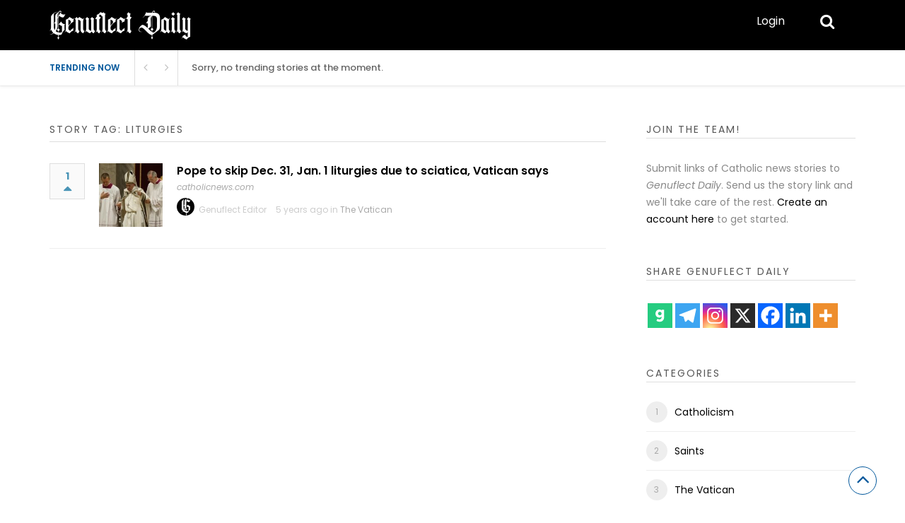

--- FILE ---
content_type: text/html; charset=UTF-8
request_url: https://genuflectdaily.com/story-tag/liturgies/
body_size: 19688
content:
<!DOCTYPE html>
<html xmlns="http://www.w3.org/1999/xhtml" lang="en-US">
<head>
<meta http-equiv="Content-Type" content="text/html; charset=UTF-8" />
<meta name="viewport" content="width=device-width, initial-scale=1.0, maximum-scale=1.0, user-scalable=0">
		<!-- Chrome, Firefox OS and Opera -->
		<meta name="theme-color" content="#000000">
		<!-- Windows Phone -->
		<meta name="msapplication-navbutton-color" content="#000000">
		<!-- iOS Safari -->
		<meta name="apple-mobile-web-app-capable" content="yes">
		<meta name="apple-mobile-web-app-status-bar-style" content="black-translucent">
<link rel="pingback" href="https://genuflectdaily.com/xmlrpc.php" />

		<style type="text/css">
			#main-header nav#main-menu.site-navigation ul li.current-menu-item > a,
			#main-header nav#main-menu.site-navigation ul li.current-menu-ancestor > a {
				color: #4994b6 !important;
			}

			#featured-slider .owl-item span.category a {
				color: #000000 !important;
			}
		</style>
<meta name='robots' content='index, follow, max-image-preview:large, max-snippet:-1, max-video-preview:-1' />
	<style>img:is([sizes="auto" i], [sizes^="auto," i]) { contain-intrinsic-size: 3000px 1500px }</style>
	
	<!-- This site is optimized with the Yoast SEO plugin v24.4 - https://yoast.com/wordpress/plugins/seo/ -->
	<title>Liturgies Archives &#171; Genuflect Daily</title>
	<link rel="canonical" href="https://genuflectdaily.com/story-tag/liturgies/" />
	<meta property="og:locale" content="en_US" />
	<meta property="og:type" content="article" />
	<meta property="og:title" content="Liturgies Archives &#171; Genuflect Daily" />
	<meta property="og:url" content="https://genuflectdaily.com/story-tag/liturgies/" />
	<meta property="og:site_name" content="Genuflect Daily" />
	<meta property="og:image" content="https://genuflectdaily.com/wp-content/uploads/nijwam-swargiary-FPNnKfjcbNU-unsplash-1500.jpg" />
	<meta property="og:image:width" content="1500" />
	<meta property="og:image:height" content="500" />
	<meta property="og:image:type" content="image/jpeg" />
	<meta name="twitter:card" content="summary_large_image" />
	<meta name="twitter:site" content="@genuflectdaily" />
	<script type="application/ld+json" class="yoast-schema-graph">{"@context":"https://schema.org","@graph":[{"@type":"CollectionPage","@id":"https://genuflectdaily.com/story-tag/liturgies/","url":"https://genuflectdaily.com/story-tag/liturgies/","name":"Liturgies Archives &#171; Genuflect Daily","isPartOf":{"@id":"https://genuflectdaily.com/#website"},"primaryImageOfPage":{"@id":"https://genuflectdaily.com/story-tag/liturgies/#primaryimage"},"image":{"@id":"https://genuflectdaily.com/story-tag/liturgies/#primaryimage"},"thumbnailUrl":"https://genuflectdaily.com/wp-content/uploads/29303-pope-to-skip-dec-31-jan-1-liturgies-due-to-sciatic-20191001t1407-30700-cns-pope-missionary-vespers.jpg","breadcrumb":{"@id":"https://genuflectdaily.com/story-tag/liturgies/#breadcrumb"},"inLanguage":"en-US"},{"@type":"ImageObject","inLanguage":"en-US","@id":"https://genuflectdaily.com/story-tag/liturgies/#primaryimage","url":"https://genuflectdaily.com/wp-content/uploads/29303-pope-to-skip-dec-31-jan-1-liturgies-due-to-sciatic-20191001t1407-30700-cns-pope-missionary-vespers.jpg","contentUrl":"https://genuflectdaily.com/wp-content/uploads/29303-pope-to-skip-dec-31-jan-1-liturgies-due-to-sciatic-20191001t1407-30700-cns-pope-missionary-vespers.jpg","width":1600,"height":1086},{"@type":"BreadcrumbList","@id":"https://genuflectdaily.com/story-tag/liturgies/#breadcrumb","itemListElement":[{"@type":"ListItem","position":1,"name":"Home","item":"https://genuflectdaily.com/"},{"@type":"ListItem","position":2,"name":"Liturgies"}]},{"@type":"WebSite","@id":"https://genuflectdaily.com/#website","url":"https://genuflectdaily.com/","name":"Genuflect Daily","description":"Catholic News You Care About","publisher":{"@id":"https://genuflectdaily.com/#organization"},"potentialAction":[{"@type":"SearchAction","target":{"@type":"EntryPoint","urlTemplate":"https://genuflectdaily.com/?s={search_term_string}"},"query-input":{"@type":"PropertyValueSpecification","valueRequired":true,"valueName":"search_term_string"}}],"inLanguage":"en-US"},{"@type":"Organization","@id":"https://genuflectdaily.com/#organization","name":"Genuflect Daily","url":"https://genuflectdaily.com/","logo":{"@type":"ImageObject","inLanguage":"en-US","@id":"https://genuflectdaily.com/#/schema/logo/image/","url":"https://genuflectdaily.com/wp-content/uploads/Asset-1.png","contentUrl":"https://genuflectdaily.com/wp-content/uploads/Asset-1.png","width":301,"height":64,"caption":"Genuflect Daily"},"image":{"@id":"https://genuflectdaily.com/#/schema/logo/image/"},"sameAs":["https://x.com/genuflectdaily","https://instagram.com/genuflectdaily"]}]}</script>
	<!-- / Yoast SEO plugin. -->


<link rel='dns-prefetch' href='//www.googletagmanager.com' />
<link rel='dns-prefetch' href='//fonts.googleapis.com' />
<link rel='preconnect' href='https://fonts.gstatic.com' crossorigin />
<link rel="alternate" type="application/rss+xml" title="Genuflect Daily &raquo; Feed" href="https://genuflectdaily.com/feed/" />
<link rel="alternate" type="application/rss+xml" title="Genuflect Daily &raquo; Comments Feed" href="https://genuflectdaily.com/comments/feed/" />
<link rel="alternate" type="application/rss+xml" title="Genuflect Daily &raquo; Liturgies Stories Tag Feed" href="https://genuflectdaily.com/story-tag/liturgies/feed/" />
<script type="text/javascript">
/* <![CDATA[ */
window._wpemojiSettings = {"baseUrl":"https:\/\/s.w.org\/images\/core\/emoji\/15.0.3\/72x72\/","ext":".png","svgUrl":"https:\/\/s.w.org\/images\/core\/emoji\/15.0.3\/svg\/","svgExt":".svg","source":{"concatemoji":"https:\/\/genuflectdaily.com\/wp-includes\/js\/wp-emoji-release.min.js?ver=169c9e2422a84e84d2e597ef1da4a006"}};
/*! This file is auto-generated */
!function(i,n){var o,s,e;function c(e){try{var t={supportTests:e,timestamp:(new Date).valueOf()};sessionStorage.setItem(o,JSON.stringify(t))}catch(e){}}function p(e,t,n){e.clearRect(0,0,e.canvas.width,e.canvas.height),e.fillText(t,0,0);var t=new Uint32Array(e.getImageData(0,0,e.canvas.width,e.canvas.height).data),r=(e.clearRect(0,0,e.canvas.width,e.canvas.height),e.fillText(n,0,0),new Uint32Array(e.getImageData(0,0,e.canvas.width,e.canvas.height).data));return t.every(function(e,t){return e===r[t]})}function u(e,t,n){switch(t){case"flag":return n(e,"\ud83c\udff3\ufe0f\u200d\u26a7\ufe0f","\ud83c\udff3\ufe0f\u200b\u26a7\ufe0f")?!1:!n(e,"\ud83c\uddfa\ud83c\uddf3","\ud83c\uddfa\u200b\ud83c\uddf3")&&!n(e,"\ud83c\udff4\udb40\udc67\udb40\udc62\udb40\udc65\udb40\udc6e\udb40\udc67\udb40\udc7f","\ud83c\udff4\u200b\udb40\udc67\u200b\udb40\udc62\u200b\udb40\udc65\u200b\udb40\udc6e\u200b\udb40\udc67\u200b\udb40\udc7f");case"emoji":return!n(e,"\ud83d\udc26\u200d\u2b1b","\ud83d\udc26\u200b\u2b1b")}return!1}function f(e,t,n){var r="undefined"!=typeof WorkerGlobalScope&&self instanceof WorkerGlobalScope?new OffscreenCanvas(300,150):i.createElement("canvas"),a=r.getContext("2d",{willReadFrequently:!0}),o=(a.textBaseline="top",a.font="600 32px Arial",{});return e.forEach(function(e){o[e]=t(a,e,n)}),o}function t(e){var t=i.createElement("script");t.src=e,t.defer=!0,i.head.appendChild(t)}"undefined"!=typeof Promise&&(o="wpEmojiSettingsSupports",s=["flag","emoji"],n.supports={everything:!0,everythingExceptFlag:!0},e=new Promise(function(e){i.addEventListener("DOMContentLoaded",e,{once:!0})}),new Promise(function(t){var n=function(){try{var e=JSON.parse(sessionStorage.getItem(o));if("object"==typeof e&&"number"==typeof e.timestamp&&(new Date).valueOf()<e.timestamp+604800&&"object"==typeof e.supportTests)return e.supportTests}catch(e){}return null}();if(!n){if("undefined"!=typeof Worker&&"undefined"!=typeof OffscreenCanvas&&"undefined"!=typeof URL&&URL.createObjectURL&&"undefined"!=typeof Blob)try{var e="postMessage("+f.toString()+"("+[JSON.stringify(s),u.toString(),p.toString()].join(",")+"));",r=new Blob([e],{type:"text/javascript"}),a=new Worker(URL.createObjectURL(r),{name:"wpTestEmojiSupports"});return void(a.onmessage=function(e){c(n=e.data),a.terminate(),t(n)})}catch(e){}c(n=f(s,u,p))}t(n)}).then(function(e){for(var t in e)n.supports[t]=e[t],n.supports.everything=n.supports.everything&&n.supports[t],"flag"!==t&&(n.supports.everythingExceptFlag=n.supports.everythingExceptFlag&&n.supports[t]);n.supports.everythingExceptFlag=n.supports.everythingExceptFlag&&!n.supports.flag,n.DOMReady=!1,n.readyCallback=function(){n.DOMReady=!0}}).then(function(){return e}).then(function(){var e;n.supports.everything||(n.readyCallback(),(e=n.source||{}).concatemoji?t(e.concatemoji):e.wpemoji&&e.twemoji&&(t(e.twemoji),t(e.wpemoji)))}))}((window,document),window._wpemojiSettings);
/* ]]> */
</script>
<style id='wp-emoji-styles-inline-css' type='text/css'>

	img.wp-smiley, img.emoji {
		display: inline !important;
		border: none !important;
		box-shadow: none !important;
		height: 1em !important;
		width: 1em !important;
		margin: 0 0.07em !important;
		vertical-align: -0.1em !important;
		background: none !important;
		padding: 0 !important;
	}
</style>
<link rel='stylesheet' id='wp-block-library-css' href='https://genuflectdaily.com/wp-includes/css/dist/block-library/style.min.css?ver=169c9e2422a84e84d2e597ef1da4a006' type='text/css' media='all' />
<style id='classic-theme-styles-inline-css' type='text/css'>
/*! This file is auto-generated */
.wp-block-button__link{color:#fff;background-color:#32373c;border-radius:9999px;box-shadow:none;text-decoration:none;padding:calc(.667em + 2px) calc(1.333em + 2px);font-size:1.125em}.wp-block-file__button{background:#32373c;color:#fff;text-decoration:none}
</style>
<style id='global-styles-inline-css' type='text/css'>
:root{--wp--preset--aspect-ratio--square: 1;--wp--preset--aspect-ratio--4-3: 4/3;--wp--preset--aspect-ratio--3-4: 3/4;--wp--preset--aspect-ratio--3-2: 3/2;--wp--preset--aspect-ratio--2-3: 2/3;--wp--preset--aspect-ratio--16-9: 16/9;--wp--preset--aspect-ratio--9-16: 9/16;--wp--preset--color--black: #000000;--wp--preset--color--cyan-bluish-gray: #abb8c3;--wp--preset--color--white: #ffffff;--wp--preset--color--pale-pink: #f78da7;--wp--preset--color--vivid-red: #cf2e2e;--wp--preset--color--luminous-vivid-orange: #ff6900;--wp--preset--color--luminous-vivid-amber: #fcb900;--wp--preset--color--light-green-cyan: #7bdcb5;--wp--preset--color--vivid-green-cyan: #00d084;--wp--preset--color--pale-cyan-blue: #8ed1fc;--wp--preset--color--vivid-cyan-blue: #0693e3;--wp--preset--color--vivid-purple: #9b51e0;--wp--preset--gradient--vivid-cyan-blue-to-vivid-purple: linear-gradient(135deg,rgba(6,147,227,1) 0%,rgb(155,81,224) 100%);--wp--preset--gradient--light-green-cyan-to-vivid-green-cyan: linear-gradient(135deg,rgb(122,220,180) 0%,rgb(0,208,130) 100%);--wp--preset--gradient--luminous-vivid-amber-to-luminous-vivid-orange: linear-gradient(135deg,rgba(252,185,0,1) 0%,rgba(255,105,0,1) 100%);--wp--preset--gradient--luminous-vivid-orange-to-vivid-red: linear-gradient(135deg,rgba(255,105,0,1) 0%,rgb(207,46,46) 100%);--wp--preset--gradient--very-light-gray-to-cyan-bluish-gray: linear-gradient(135deg,rgb(238,238,238) 0%,rgb(169,184,195) 100%);--wp--preset--gradient--cool-to-warm-spectrum: linear-gradient(135deg,rgb(74,234,220) 0%,rgb(151,120,209) 20%,rgb(207,42,186) 40%,rgb(238,44,130) 60%,rgb(251,105,98) 80%,rgb(254,248,76) 100%);--wp--preset--gradient--blush-light-purple: linear-gradient(135deg,rgb(255,206,236) 0%,rgb(152,150,240) 100%);--wp--preset--gradient--blush-bordeaux: linear-gradient(135deg,rgb(254,205,165) 0%,rgb(254,45,45) 50%,rgb(107,0,62) 100%);--wp--preset--gradient--luminous-dusk: linear-gradient(135deg,rgb(255,203,112) 0%,rgb(199,81,192) 50%,rgb(65,88,208) 100%);--wp--preset--gradient--pale-ocean: linear-gradient(135deg,rgb(255,245,203) 0%,rgb(182,227,212) 50%,rgb(51,167,181) 100%);--wp--preset--gradient--electric-grass: linear-gradient(135deg,rgb(202,248,128) 0%,rgb(113,206,126) 100%);--wp--preset--gradient--midnight: linear-gradient(135deg,rgb(2,3,129) 0%,rgb(40,116,252) 100%);--wp--preset--font-size--small: 13px;--wp--preset--font-size--medium: 20px;--wp--preset--font-size--large: 36px;--wp--preset--font-size--x-large: 42px;--wp--preset--spacing--20: 0.44rem;--wp--preset--spacing--30: 0.67rem;--wp--preset--spacing--40: 1rem;--wp--preset--spacing--50: 1.5rem;--wp--preset--spacing--60: 2.25rem;--wp--preset--spacing--70: 3.38rem;--wp--preset--spacing--80: 5.06rem;--wp--preset--shadow--natural: 6px 6px 9px rgba(0, 0, 0, 0.2);--wp--preset--shadow--deep: 12px 12px 50px rgba(0, 0, 0, 0.4);--wp--preset--shadow--sharp: 6px 6px 0px rgba(0, 0, 0, 0.2);--wp--preset--shadow--outlined: 6px 6px 0px -3px rgba(255, 255, 255, 1), 6px 6px rgba(0, 0, 0, 1);--wp--preset--shadow--crisp: 6px 6px 0px rgba(0, 0, 0, 1);}:where(.is-layout-flex){gap: 0.5em;}:where(.is-layout-grid){gap: 0.5em;}body .is-layout-flex{display: flex;}.is-layout-flex{flex-wrap: wrap;align-items: center;}.is-layout-flex > :is(*, div){margin: 0;}body .is-layout-grid{display: grid;}.is-layout-grid > :is(*, div){margin: 0;}:where(.wp-block-columns.is-layout-flex){gap: 2em;}:where(.wp-block-columns.is-layout-grid){gap: 2em;}:where(.wp-block-post-template.is-layout-flex){gap: 1.25em;}:where(.wp-block-post-template.is-layout-grid){gap: 1.25em;}.has-black-color{color: var(--wp--preset--color--black) !important;}.has-cyan-bluish-gray-color{color: var(--wp--preset--color--cyan-bluish-gray) !important;}.has-white-color{color: var(--wp--preset--color--white) !important;}.has-pale-pink-color{color: var(--wp--preset--color--pale-pink) !important;}.has-vivid-red-color{color: var(--wp--preset--color--vivid-red) !important;}.has-luminous-vivid-orange-color{color: var(--wp--preset--color--luminous-vivid-orange) !important;}.has-luminous-vivid-amber-color{color: var(--wp--preset--color--luminous-vivid-amber) !important;}.has-light-green-cyan-color{color: var(--wp--preset--color--light-green-cyan) !important;}.has-vivid-green-cyan-color{color: var(--wp--preset--color--vivid-green-cyan) !important;}.has-pale-cyan-blue-color{color: var(--wp--preset--color--pale-cyan-blue) !important;}.has-vivid-cyan-blue-color{color: var(--wp--preset--color--vivid-cyan-blue) !important;}.has-vivid-purple-color{color: var(--wp--preset--color--vivid-purple) !important;}.has-black-background-color{background-color: var(--wp--preset--color--black) !important;}.has-cyan-bluish-gray-background-color{background-color: var(--wp--preset--color--cyan-bluish-gray) !important;}.has-white-background-color{background-color: var(--wp--preset--color--white) !important;}.has-pale-pink-background-color{background-color: var(--wp--preset--color--pale-pink) !important;}.has-vivid-red-background-color{background-color: var(--wp--preset--color--vivid-red) !important;}.has-luminous-vivid-orange-background-color{background-color: var(--wp--preset--color--luminous-vivid-orange) !important;}.has-luminous-vivid-amber-background-color{background-color: var(--wp--preset--color--luminous-vivid-amber) !important;}.has-light-green-cyan-background-color{background-color: var(--wp--preset--color--light-green-cyan) !important;}.has-vivid-green-cyan-background-color{background-color: var(--wp--preset--color--vivid-green-cyan) !important;}.has-pale-cyan-blue-background-color{background-color: var(--wp--preset--color--pale-cyan-blue) !important;}.has-vivid-cyan-blue-background-color{background-color: var(--wp--preset--color--vivid-cyan-blue) !important;}.has-vivid-purple-background-color{background-color: var(--wp--preset--color--vivid-purple) !important;}.has-black-border-color{border-color: var(--wp--preset--color--black) !important;}.has-cyan-bluish-gray-border-color{border-color: var(--wp--preset--color--cyan-bluish-gray) !important;}.has-white-border-color{border-color: var(--wp--preset--color--white) !important;}.has-pale-pink-border-color{border-color: var(--wp--preset--color--pale-pink) !important;}.has-vivid-red-border-color{border-color: var(--wp--preset--color--vivid-red) !important;}.has-luminous-vivid-orange-border-color{border-color: var(--wp--preset--color--luminous-vivid-orange) !important;}.has-luminous-vivid-amber-border-color{border-color: var(--wp--preset--color--luminous-vivid-amber) !important;}.has-light-green-cyan-border-color{border-color: var(--wp--preset--color--light-green-cyan) !important;}.has-vivid-green-cyan-border-color{border-color: var(--wp--preset--color--vivid-green-cyan) !important;}.has-pale-cyan-blue-border-color{border-color: var(--wp--preset--color--pale-cyan-blue) !important;}.has-vivid-cyan-blue-border-color{border-color: var(--wp--preset--color--vivid-cyan-blue) !important;}.has-vivid-purple-border-color{border-color: var(--wp--preset--color--vivid-purple) !important;}.has-vivid-cyan-blue-to-vivid-purple-gradient-background{background: var(--wp--preset--gradient--vivid-cyan-blue-to-vivid-purple) !important;}.has-light-green-cyan-to-vivid-green-cyan-gradient-background{background: var(--wp--preset--gradient--light-green-cyan-to-vivid-green-cyan) !important;}.has-luminous-vivid-amber-to-luminous-vivid-orange-gradient-background{background: var(--wp--preset--gradient--luminous-vivid-amber-to-luminous-vivid-orange) !important;}.has-luminous-vivid-orange-to-vivid-red-gradient-background{background: var(--wp--preset--gradient--luminous-vivid-orange-to-vivid-red) !important;}.has-very-light-gray-to-cyan-bluish-gray-gradient-background{background: var(--wp--preset--gradient--very-light-gray-to-cyan-bluish-gray) !important;}.has-cool-to-warm-spectrum-gradient-background{background: var(--wp--preset--gradient--cool-to-warm-spectrum) !important;}.has-blush-light-purple-gradient-background{background: var(--wp--preset--gradient--blush-light-purple) !important;}.has-blush-bordeaux-gradient-background{background: var(--wp--preset--gradient--blush-bordeaux) !important;}.has-luminous-dusk-gradient-background{background: var(--wp--preset--gradient--luminous-dusk) !important;}.has-pale-ocean-gradient-background{background: var(--wp--preset--gradient--pale-ocean) !important;}.has-electric-grass-gradient-background{background: var(--wp--preset--gradient--electric-grass) !important;}.has-midnight-gradient-background{background: var(--wp--preset--gradient--midnight) !important;}.has-small-font-size{font-size: var(--wp--preset--font-size--small) !important;}.has-medium-font-size{font-size: var(--wp--preset--font-size--medium) !important;}.has-large-font-size{font-size: var(--wp--preset--font-size--large) !important;}.has-x-large-font-size{font-size: var(--wp--preset--font-size--x-large) !important;}
:where(.wp-block-post-template.is-layout-flex){gap: 1.25em;}:where(.wp-block-post-template.is-layout-grid){gap: 1.25em;}
:where(.wp-block-columns.is-layout-flex){gap: 2em;}:where(.wp-block-columns.is-layout-grid){gap: 2em;}
:root :where(.wp-block-pullquote){font-size: 1.5em;line-height: 1.6;}
</style>
<link rel='stylesheet' id='upvote-plugin-css' href='https://genuflectdaily.com/wp-content/plugins/upvote-plugin/public/css/upvote-plugin-public.css?ver=1.0.0' type='text/css' media='all' />
<link rel='stylesheet' id='upvote-iCheckcss-css' href='https://genuflectdaily.com/wp-content/plugins/upvote-plugin/public/css/skins/all.css?ver=169c9e2422a84e84d2e597ef1da4a006' type='text/css' media='all' />
<link rel='stylesheet' id='upvote-tagsinputcss-css' href='https://genuflectdaily.com/wp-content/plugins/upvote-plugin/public/css/jquery.tagsinput.min.css?ver=169c9e2422a84e84d2e597ef1da4a006' type='text/css' media='all' />
<link rel='stylesheet' id='extendify-utility-styles-css' href='https://genuflectdaily.com/wp-content/plugins/extendify/public/build/utility-minimum.css?ver=169c9e2422a84e84d2e597ef1da4a006' type='text/css' media='all' />
<link rel='stylesheet' id='upvote-reset-css' href='https://genuflectdaily.com/wp-content/themes/upvote/css/reset.css?ver=169c9e2422a84e84d2e597ef1da4a006' type='text/css' media='all' />
<link rel='stylesheet' id='fontawesome-css' href='https://genuflectdaily.com/wp-content/themes/upvote/fonts/fontawesome/css/style.css?ver=169c9e2422a84e84d2e597ef1da4a006' type='text/css' media='all' />
<link rel='stylesheet' id='slicknav-css' href='https://genuflectdaily.com/wp-content/themes/upvote/css/slicknav.css?ver=169c9e2422a84e84d2e597ef1da4a006' type='text/css' media='all' />
<link rel='stylesheet' id='owlcarousel-css' href='https://genuflectdaily.com/wp-content/themes/upvote/css/owl.carousel.css?ver=169c9e2422a84e84d2e597ef1da4a006' type='text/css' media='all' />
<link rel='stylesheet' id='upvote-style-css' href='https://genuflectdaily.com/wp-content/themes/upvote/style.css?ver=169c9e2422a84e84d2e597ef1da4a006' type='text/css' media='all' />
<link rel='stylesheet' id='upvote-responsive-css' href='https://genuflectdaily.com/wp-content/themes/upvote/css/responsive.css?ver=169c9e2422a84e84d2e597ef1da4a006' type='text/css' media='all' />
<link rel='stylesheet' id='upvote-custom-css' href='https://genuflectdaily.com/wp-content/themes/upvote/custom.css?ver=169c9e2422a84e84d2e597ef1da4a006' type='text/css' media='screen' />
<link rel='stylesheet' id='heateor_sss_frontend_css-css' href='https://genuflectdaily.com/wp-content/plugins/sassy-social-share/public/css/sassy-social-share-public.css?ver=3.3.70' type='text/css' media='all' />
<style id='heateor_sss_frontend_css-inline-css' type='text/css'>
.heateor_sss_button_instagram span.heateor_sss_svg,a.heateor_sss_instagram span.heateor_sss_svg{background:radial-gradient(circle at 30% 107%,#fdf497 0,#fdf497 5%,#fd5949 45%,#d6249f 60%,#285aeb 90%)}.heateor_sss_horizontal_sharing .heateor_sss_svg,.heateor_sss_standard_follow_icons_container .heateor_sss_svg{color:#fff;border-width:0px;border-style:solid;border-color:transparent}.heateor_sss_horizontal_sharing .heateorSssTCBackground{color:#666}.heateor_sss_horizontal_sharing span.heateor_sss_svg:hover,.heateor_sss_standard_follow_icons_container span.heateor_sss_svg:hover{border-color:transparent;}.heateor_sss_vertical_sharing span.heateor_sss_svg,.heateor_sss_floating_follow_icons_container span.heateor_sss_svg{color:#fff;border-width:0px;border-style:solid;border-color:transparent;}.heateor_sss_vertical_sharing .heateorSssTCBackground{color:#666;}.heateor_sss_vertical_sharing span.heateor_sss_svg:hover,.heateor_sss_floating_follow_icons_container span.heateor_sss_svg:hover{border-color:transparent;}@media screen and (max-width:783px) {.heateor_sss_vertical_sharing{display:none!important}}
</style>
<link rel="preload" as="style" href="https://fonts.googleapis.com/css?family=Playfair%20Display%20SC:400%7CPoppins:100,200,300,400,500,600,700,800,900,100italic,200italic,300italic,400italic,500italic,600italic,700italic,800italic,900italic&#038;subset=latin&#038;display=swap&#038;ver=1711132987" /><link rel="stylesheet" href="https://fonts.googleapis.com/css?family=Playfair%20Display%20SC:400%7CPoppins:100,200,300,400,500,600,700,800,900,100italic,200italic,300italic,400italic,500italic,600italic,700italic,800italic,900italic&#038;subset=latin&#038;display=swap&#038;ver=1711132987" media="print" onload="this.media='all'"><noscript><link rel="stylesheet" href="https://fonts.googleapis.com/css?family=Playfair%20Display%20SC:400%7CPoppins:100,200,300,400,500,600,700,800,900,100italic,200italic,300italic,400italic,500italic,600italic,700italic,800italic,900italic&#038;subset=latin&#038;display=swap&#038;ver=1711132987" /></noscript><script type="text/javascript" src="https://genuflectdaily.com/wp-includes/js/jquery/jquery.min.js?ver=3.7.1" id="jquery-core-js"></script>
<script type="text/javascript" src="https://genuflectdaily.com/wp-includes/js/jquery/jquery-migrate.min.js?ver=3.4.1" id="jquery-migrate-js"></script>
<script type="text/javascript" src="https://genuflectdaily.com/wp-content/plugins/upvote-plugin/public/js/upvote-plugin-public.js?ver=1.0.0" id="upvote-plugin-js"></script>
<script type="text/javascript" src="https://genuflectdaily.com/wp-content/plugins/upvote-plugin/public/js/jquery.tagsinput.min.js?ver=1.0.0" id="upvote-tagsinput-js"></script>

<!-- Google tag (gtag.js) snippet added by Site Kit -->

<!-- Google Analytics snippet added by Site Kit -->
<script type="text/javascript" src="https://www.googletagmanager.com/gtag/js?id=GT-TX9C5S8" id="google_gtagjs-js" async></script>
<script type="text/javascript" id="google_gtagjs-js-after">
/* <![CDATA[ */
window.dataLayer = window.dataLayer || [];function gtag(){dataLayer.push(arguments);}
gtag("set","linker",{"domains":["genuflectdaily.com"]});
gtag("js", new Date());
gtag("set", "developer_id.dZTNiMT", true);
gtag("config", "GT-TX9C5S8");
/* ]]> */
</script>

<!-- End Google tag (gtag.js) snippet added by Site Kit -->
<link rel="https://api.w.org/" href="https://genuflectdaily.com/wp-json/" /><link rel="EditURI" type="application/rsd+xml" title="RSD" href="https://genuflectdaily.com/xmlrpc.php?rsd" />
<meta name="generator" content="Redux 4.5.6" /><meta name="generator" content="Site Kit by Google 1.146.0" /><!-- Microsoft Clarity -->
<script type="text/javascript">
    (function(c,l,a,r,i,t,y){
        c[a]=c[a]||function(){(c[a].q=c[a].q||[]).push(arguments)};
        t=l.createElement(r);t.async=1;t.src="https://www.clarity.ms/tag/"+i;
        y=l.getElementsByTagName(r)[0];y.parentNode.insertBefore(t,y);
    })(window, document, "clarity", "script", "3wbu1m5w6w");
</script><script id='nitro-telemetry-meta' nitro-exclude>window.NPTelemetryMetadata={missReason: (!window.NITROPACK_STATE ? 'cache not found' : 'hit'),pageType: 'story_tag',isEligibleForOptimization: true,}</script><script id='nitro-generic' nitro-exclude>(()=>{window.NitroPack=window.NitroPack||{coreVersion:"na",isCounted:!1};let e=document.createElement("script");if(e.src="https://nitroscripts.com/QrAEsRFYoDygaGThDroDsMqIjJIQFtse",e.async=!0,e.id="nitro-script",document.head.appendChild(e),!window.NitroPack.isCounted){window.NitroPack.isCounted=!0;let t=()=>{navigator.sendBeacon("https://to.getnitropack.com/p",JSON.stringify({siteId:"QrAEsRFYoDygaGThDroDsMqIjJIQFtse",url:window.location.href,isOptimized:!!window.IS_NITROPACK,coreVersion:"na",missReason:window.NPTelemetryMetadata?.missReason||"",pageType:window.NPTelemetryMetadata?.pageType||"",isEligibleForOptimization:!!window.NPTelemetryMetadata?.isEligibleForOptimization}))};(()=>{let e=()=>new Promise(e=>{"complete"===document.readyState?e():window.addEventListener("load",e)}),i=()=>new Promise(e=>{document.prerendering?document.addEventListener("prerenderingchange",e,{once:!0}):e()}),a=async()=>{await i(),await e(),t()};a()})(),window.addEventListener("pageshow",e=>{if(e.persisted){let i=document.prerendering||self.performance?.getEntriesByType?.("navigation")[0]?.activationStart>0;"visible"!==document.visibilityState||i||t()}})}})();</script><link rel="icon" href="https://genuflectdaily.com/wp-content/uploads/cropped-Genuflect-Daily-Icon-32x32.jpg" sizes="32x32" />
<link rel="icon" href="https://genuflectdaily.com/wp-content/uploads/cropped-Genuflect-Daily-Icon-192x192.jpg" sizes="192x192" />
<link rel="apple-touch-icon" href="https://genuflectdaily.com/wp-content/uploads/cropped-Genuflect-Daily-Icon-180x180.jpg" />
<meta name="msapplication-TileImage" content="https://genuflectdaily.com/wp-content/uploads/cropped-Genuflect-Daily-Icon-270x270.jpg" />
		<style type="text/css" id="wp-custom-css">
			.rss-widget-icon {
	display: none;
}

/*#trending-bar {
	display: none;
}*/

.widget_nav_menu ul li {
    margin-bottom: 5px;
    padding-bottom: 0;
    border-bottom: none;;
}

.wp-pagenavi a {
	color: #4994b6;
}

.wp-pagenavi a:hover {
	background-color: #4994b6;
}

.rankpoint a.open-popup {
	color: #4994b6;
}

button#c-submit-button.c-button.button.btn.btn-primary.btn-default {
	background-color: #4994b6;
}

.button-more {
	color: #ffffff !important;
	background-color: #eeeeee; 
	font: 16px 'Open Sans', Helvetica, Arial, sans-serif;
	text-align: center; 
	border: none;
	font-weight: bold;
	text-transform: uppercase;
	padding: 20px 25px;
	cursor: pointer;
}

.button-more:hover {
	color: #4994b6;
	background-color: #eeeeee;
}

.comments {
  visibility: hidden;
}		</style>
		<style id="upvote_option-dynamic-css" title="dynamic-css" class="redux-options-output">#logo .site-title{font-family:"Playfair Display SC";font-weight:400;font-style:normal;color:#000000;font-size:25px;}body{font-family:Poppins;line-height:24px;font-weight:400;font-style:normal;color:#888888;font-size:14px;}#main-header .site-navigation ul li a{font-family:Poppins;font-weight:400;font-style:normal;color:#555;font-size:15px;}#main-header .site-navigation ul.sub-menu li a,ul.account-menu li a,#main-header nav#user-menu ul li a{font-family:Poppins;font-weight:400;font-style:normal;color:#555;font-size:14px;}article.hentry .detail h3.post-title{font-family:Poppins;line-height:22px;font-weight:600;font-style:normal;color:#000000;font-size:16px;}article.hentry .post-title .domain,#sidebar .widget .domain{font-family:Poppins;font-weight:400;font-style:italic;color:#aaa;font-size:12px;}.entrymeta{font-family:Poppins;font-weight:400;color:#ccc;font-size:12px;}article.hentry .entry-content .tags{font-family:Poppins;font-weight:400;color:#656565;font-size:14px;}h4.widget-title{font-family:Poppins;text-transform:uppercase;letter-spacing:2px;font-weight:400;font-style:normal;color:#555555;font-size:14px;}#sidebar .widget .post-title,#colofon .widget .post-title, .recent-widget li h3{font-family:Poppins;line-height:20px;font-weight:400;font-style:normal;color:#000000;font-size:14px;}#comment-widget .comments-list .comment-detail{font-family:Poppins;line-height:26px;font-weight:400;font-style:normal;color:#656565;font-size:14px;}.comment-header .entrymeta{font-family:Poppins;line-height:12px;font-weight:400;color:#656565;font-size:12px;}#footer-logo .site-title{font-family:Poppins;font-weight:600;font-style:normal;color:#fff;font-size:25px;}#colofon #footer-menu ul li a{font-family:Poppins;font-weight:400;font-style:normal;color:#000;font-size:14px;}#maincontent h1.page-title, #maincontent h1.post-title{font-family:Poppins;line-height:30px;font-weight:600;font-style:normal;color:#212121;font-size:25px;}article.hentry .entry-content h1{font-family:Poppins;font-weight:400;font-style:normal;color:#000;font-size:40px;}article.hentry .entry-content h2{font-family:Poppins;font-weight:400;font-style:normal;color:#000;font-size:32px;}article.hentry .entry-content h3{font-family:Poppins;font-weight:400;font-style:normal;color:#000;font-size:30px;}article.hentry .entry-content h5{font-family:Poppins;font-weight:400;font-style:normal;color:#000;font-size:16px;}article.hentry .entry-content h6{font-family:Poppins;font-weight:400;font-style:normal;color:#000;font-size:12px;}body a{color:#656565;}body a:hover{color:#4994b6;}#logo .site-title a{color:#fff;}#logo .site-title a:hover{color:#ffffff;}#main-header nav#main-menu.site-navigation ul li a,.search-form-trigger,.panel-trigger{color:#fff;}#main-header nav#main-menu.site-navigation ul li a:hover,.search-form-trigger:hover,.panel-trigger:hover{color:#4994b6;}#main-header nav#main-menu.site-navigation ul.sub-menu li a,#main-header nav#user-menu ul li a{color:#777777;}#main-header nav#main-menu.site-navigation ul.sub-menu li a:hover,#main-header nav#user-menu ul li a:hover{color:#4994b6;}article.hentry .post-title a{color:#000;}article.hentry .post-title a:hover{color:#4994b6;}article.hentry .domain a,#sidebar .widget .domain a{color:#aaa;}article.hentry .domain a:hover,#sidebar .widget .domain a:hover{color:#4994b6;}body .entrymeta span a{color:#cccccc;}body .entrymeta span a:hover{color:#4994b6;}#sidebar #submit-widget a,.form-submit input[type="submit"].submit{color:#4994b6;}#sidebar #submit-widget a:hover,.form-submit input[type="submit"].submit:hover{color:#aaaaaa;}article.hentry .entry-content .tags a{color:#656565;}article.hentry .entry-content .tags a:hover{color:#4994b6;}#sidebar .widget a{color:#000000;}#sidebar .widget a:hover{color:#4994b6;}footer#colofon a{color:#999999;}footer#colofon a:hover{color:#4994b6;}#footer-logo .site-title a{color:#ffffff;}#footer-logo .site-title a:hover{color:#fff;}#colofon #footer-menu ul li a{color:#999999;}#colofon #footer-menu ul li a:hover{color:#4994b6;}#main-header{background-color:#000000;}.search-form-trigger{border-left:1px none #777777;}nav#main-menu.site-navigation ul li.menu-item-has-children ul.sub-menu li a:hover,.user-nav ul li a:hover{background-color:#ffffff;}input[type="submit"],.submit a.btn,#sidebar #submit-widget a,.form-submit input[type="submit"].submit{background-color:#777777;}input[type="submit"]:hover,.submit a.btn:hover,#sidebar #submit-widget a:hover,.form-submit input[type="submit"].submit:hover{background-color:#aaaaaa;}#main-header nav#user-menu ul li.login a:hover{background-color:#777777;}nav#user-menu.site-navigation > ul li a,ul.user-menu li a{background-color:#4994b6;}nav#user-menu.site-navigation > ul li a:hover{background-color:#777777;}#footer-bottom{background-color:#000000;}</style><noscript><style id="rocket-lazyload-nojs-css">.rll-youtube-player, [data-lazy-src]{display:none !important;}</style></noscript></head>

<body data-rsssl=1 class="archive tax-story_tag term-liturgies term-4477 homepage">
	<header id="masthead" class="site-header" role="banner">

		<div id="main-header">
			<div class="container clearfix">
						<div id="logo">
									
				<a href="https://genuflectdaily.com/"><img src="data:image/svg+xml,%3Csvg%20xmlns='http://www.w3.org/2000/svg'%20viewBox='0%200%200%200'%3E%3C/svg%3E" alt="" data-lazy-src="https://genuflectdaily.com/wp-content/uploads/Genuflect-Daily-Logo-whitetrans-200w-e1596310618582.png" /><noscript><img src="https://genuflectdaily.com/wp-content/uploads/Genuflect-Daily-Logo-whitetrans-200w-e1596310618582.png" alt="" /></noscript></a>
					</div>		
 
				
				<!-- START: Main Top Navigation -->
								<!-- END: Main Top Navigation -->
				
				<div class="panel-trigger"><i class="fa fa-bars"></i></div>
				<nav id="user-menu" class="site-navigation">
					<ul class="user-menu">
													<li class="login"><a href="#tab-login" class="btn btn-block open-popup">Login</a></li>
											</ul>

										<div class="search-form-trigger"><i class="fa fa-search"></i></div>
				</nav>
			</div>
						    <div id="trending-bar">
					<div class="container">
						<div id="trending-news">
							<div class="trending-label">Trending now</div>
							<div class="trending-slider">
							    <article class="hentry trending-news post-29303 story type-story status-publish format-standard has-post-thumbnail story_category-the-vatican story_tag-cardinal-giovanni-batista-re story_tag-dec-31 story_tag-jan-1 story_tag-liturgies story_tag-matteo-bruni story_tag-new-years-mass story_tag-ollege-of-cardinals story_tag-pope-francis story_tag-sciatica story_tag-st-peters-basilica story_tag-te-deum">
										<h3><a href="#">Sorry, no trending stories at the moment.</a></h3>
								</article>
							</div>
						</div>
					</div>
				</div>
										</div>

		
<!-- Start : Search Form -->
<div id="search-widget" class="widget">
	<form class="block-form float-label search-form" method="get" action="https://genuflectdaily.com/">
		<div class="input-wrapper">
			<input type="text" name="s" value="" placeholder="Type and hit enter"/>
		</div>
		<button type="submit" class="btn search-btn" onclick="jQuery('#search-form').submit();">Search<i class="icon icon-magnifying-glass"></i></button>
	</form>
</div>
<!-- End : Search Form -->	</header>

	<div id="content">
		<div class="container clearfix">
								<div class="header-ads">
				<center><!-- Banner 728x90 -->
<script src="https://secureaddisplay.com/au/"></script>
<ins class="CANDisplayAD" data-ad-unit="685111020200727T2103080507F00F37EFCD54283A903AC9893DAD6D7" style="display:block"></ins>
<!-- /Banner 728x90 --></center>			</div>
		
<div id="maincontent">
	<div class="post-lists">
        <header class="section-title">
            <h4 class="widget-title">Story Tag: Liturgies</h4>
        </header>

		
<article id="post-29303" class="post hentry clearfix post-29303 story type-story status-publish format-standard has-post-thumbnail story_category-the-vatican story_tag-cardinal-giovanni-batista-re story_tag-dec-31 story_tag-jan-1 story_tag-liturgies story_tag-matteo-bruni story_tag-new-years-mass story_tag-ollege-of-cardinals story_tag-pope-francis story_tag-sciatica story_tag-st-peters-basilica story_tag-te-deum">
		<div class="rankpoint">
		<div class="points">
			<a href="#tab-login" class="open-popup" data-post_id="29303" title="Vote">1<i id="icon-unlike" class="fa fa-caret-up"></i></a>		</div>
	</div>
	
	
	<div class="entrycontent clearfix">
					<div class="thumbnail">
									
											
													<a href="https://www.catholicnews.com/pope-to-skip-dec-31-jan-1-liturgies-due-to-sciatica-vatican-says/" target="_blank" title="Pope to skip Dec. 31, Jan. 1 liturgies due to sciatica, Vatican says" rel="nofollow">
							<img width="150" height="150" src="data:image/svg+xml,%3Csvg%20xmlns='http://www.w3.org/2000/svg'%20viewBox='0%200%20150%20150'%3E%3C/svg%3E" class="attachment-thumbnail size-thumbnail wp-post-image" alt="Pope to skip Dec. 31, Jan. 1 liturgies due to sciatica, Vatican says" title="Pope to skip Dec. 31, Jan. 1 liturgies due to sciatica, Vatican says" decoding="async" data-lazy-src="https://genuflectdaily.com/wp-content/uploads/29303-pope-to-skip-dec-31-jan-1-liturgies-due-to-sciatic-20191001t1407-30700-cns-pope-missionary-vespers-150x150.jpg" /><noscript><img width="150" height="150" src="https://genuflectdaily.com/wp-content/uploads/29303-pope-to-skip-dec-31-jan-1-liturgies-due-to-sciatic-20191001t1407-30700-cns-pope-missionary-vespers-150x150.jpg" class="attachment-thumbnail size-thumbnail wp-post-image" alt="Pope to skip Dec. 31, Jan. 1 liturgies due to sciatica, Vatican says" title="Pope to skip Dec. 31, Jan. 1 liturgies due to sciatica, Vatican says" decoding="async" /></noscript>							</a>
		    					    									</div>
		
		
		<div class="detail">
			
		    				
				<h3 class="post-title">
											
													<a href="https://www.catholicnews.com/pope-to-skip-dec-31-jan-1-liturgies-due-to-sciatica-vatican-says/" target="_blank" title="Pope to skip Dec. 31, Jan. 1 liturgies due to sciatica, Vatican says" rel="nofollow">Pope to skip Dec. 31, Jan. 1 liturgies due to sciatica, Vatican says</a>
				    		<span class="domain"><a href="https://www.catholicnews.com/pope-to-skip-dec-31-jan-1-liturgies-due-to-sciatica-vatican-says/" target="_blank">catholicnews.com</a></span>
			    											</h3>
			
					<div class="entrymeta">
						<span class="avatar">
				<img src="data:image/svg+xml,%3Csvg%20xmlns='http://www.w3.org/2000/svg'%20viewBox='0%200%200%200'%3E%3C/svg%3E" alt="Genuflect Editor" data-lazy-src="https://genuflectdaily.com/wp-content/uploads/Genuflect-Daily-Icon-25.jpg" /><noscript><img src="https://genuflectdaily.com/wp-content/uploads/Genuflect-Daily-Icon-25.jpg" alt="Genuflect Editor" /></noscript>				<a href="https://genuflectdaily.com/author/katyfb13/">Genuflect Editor</a>
			</span>

			<span class="date">
				5 years ago				in <a href="https://genuflectdaily.com/story-category/the-vatican/">The Vatican</a>			</span>

			<span class="comments">
				<a href="https://genuflectdaily.com/story/pope-to-skip-dec-31-jan-1-liturgies-due-to-sciatica-vatican-says/"><i class="fa fa-comments"></i></a>
				<a href="https://genuflectdaily.com/story/pope-to-skip-dec-31-jan-1-liturgies-due-to-sciatica-vatican-says/">0</a>
			</span>
		</div>


			<div class="video-player" id="video-player-29303" style="display: none;">
				<div class="video-loader" id="video-loader-29303"></div>
				<div class="video-embed" id="video-embed-29303"></div>
			</div>
		</div>
	</div>
</article>	</div> <!-- END: .post-lists -->
	
	
</div> <!-- END: #maincontent -->
		

<!-- START: #sidebar -->
<div id="sidebar">
	<div class="mobile-menu"></div>
	
	<div id="widget-custom_html-5" class="widget_text widget widget_custom_html"><h4 class="widget-title"><span>Join The Team!</span></h4><div class="textwidget custom-html-widget"><p>Submit links of Catholic news stories to <i>Genuflect Daily</i>. Send us the story link and we'll take care of the rest. <a href="https://genuflectdaily.com/#tab-register">Create an account here</a> to get started.</p></div></div><div id="widget-heateor_sss_sharing-2" class="widget widget_heateor_sss_sharing"><div class='heateor_sss_sharing_container heateor_sss_horizontal_sharing' data-heateor-sss-href='https://genuflectdaily.com/story-tag/liturgies/'><h4 class="widget-title"><span>Share Genuflect Daily</span></h4><div class="heateor_sss_sharing_ul"><a class="heateor_sss_gab" href="https://gab.com/compose?url=https%3A%2F%2Fgenuflectdaily.com%2Fstory-tag%2Fliturgies%2F&amp;text=Liturgies" title="Gab" rel="nofollow noopener" target="_blank" style="font-size:32px!important;box-shadow:none;display:inline-block;vertical-align:middle"><span class="heateor_sss_svg" style="background-color:#25CC80;width:35px;height:35px;display:inline-block;opacity:1;float:left;font-size:32px;box-shadow:none;display:inline-block;font-size:16px;padding:0 4px;vertical-align:middle;background-repeat:repeat;overflow:hidden;padding:0;cursor:pointer;box-sizing:content-box"><svg version="1.1" xmlns="http://www.w3.org/2000/svg" width="100%" height="100%" viewBox="-14.5 3.5 46 30" xml:space="preserve"><g><path fill="#fff" d="M13.8,7.6h-2.4v0.7V9l-0.4-0.3C10.2,7.8,9,7.2,7.7,7.2c-0.2,0-0.4,0-0.4,0c-0.1,0-0.3,0-0.5,0 c-5.6,0.3-8.7,7.2-5.4,12.1c2.3,3.4,7.1,4.1,9.7,1.5l0.3-0.3l0,0.7c0,1-0.1,1.5-0.4,2.2c-1,2.4-4.1,3-6.8,1.3 c-0.2-0.1-0.4-0.2-0.4-0.2c-0.1,0.1-1.9,3.5-1.9,3.6c0,0.1,0.5,0.4,0.8,0.6c2.2,1.4,5.6,1.7,8.3,0.8c2.7-0.9,4.5-3.2,5-6.4 c0.2-1.1,0.2-0.8,0.2-8.4l0-7.1H13.8z M9.7,17.6c-2.2,1.2-4.9-0.4-4.9-2.9C4.8,12.6,7,11,9,11.6C11.8,12.4,12.3,16.1,9.7,17.6z"></path></g></svg></span></a><a class="heateor_sss_button_telegram" href="https://telegram.me/share/url?url=https%3A%2F%2Fgenuflectdaily.com%2Fstory-tag%2Fliturgies%2F&amp;text=Liturgies" title="Telegram" rel="nofollow noopener" target="_blank" style="font-size:32px!important;box-shadow:none;display:inline-block;vertical-align:middle"><span class="heateor_sss_svg heateor_sss_s__default heateor_sss_s_telegram" style="background-color:#3da5f1;width:35px;height:35px;display:inline-block;opacity:1;float:left;font-size:32px;box-shadow:none;display:inline-block;font-size:16px;padding:0 4px;vertical-align:middle;background-repeat:repeat;overflow:hidden;padding:0;cursor:pointer;box-sizing:content-box"><svg style="display:block" focusable="false" aria-hidden="true" xmlns="http://www.w3.org/2000/svg" width="100%" height="100%" viewBox="0 0 32 32"><path fill="#fff" d="M25.515 6.896L6.027 14.41c-1.33.534-1.322 1.276-.243 1.606l5 1.56 1.72 5.66c.226.625.115.873.77.873.506 0 .73-.235 1.012-.51l2.43-2.363 5.056 3.734c.93.514 1.602.25 1.834-.863l3.32-15.638c.338-1.363-.52-1.98-1.41-1.577z"></path></svg></span></a><a class="heateor_sss_button_instagram" href="https://www.instagram.com/" title="Instagram" rel="nofollow noopener" target="_blank" style="font-size:32px!important;box-shadow:none;display:inline-block;vertical-align:middle"><span class="heateor_sss_svg" style="background-color:#53beee;width:35px;height:35px;display:inline-block;opacity:1;float:left;font-size:32px;box-shadow:none;display:inline-block;font-size:16px;padding:0 4px;vertical-align:middle;background-repeat:repeat;overflow:hidden;padding:0;cursor:pointer;box-sizing:content-box"><svg style="display:block" version="1.1" viewBox="-10 -10 148 148" width="100%" height="100%" xml:space="preserve" xmlns="http://www.w3.org/2000/svg" xmlns:xlink="http://www.w3.org/1999/xlink"><g><g><path d="M86,112H42c-14.336,0-26-11.663-26-26V42c0-14.337,11.664-26,26-26h44c14.337,0,26,11.663,26,26v44 C112,100.337,100.337,112,86,112z M42,24c-9.925,0-18,8.074-18,18v44c0,9.925,8.075,18,18,18h44c9.926,0,18-8.075,18-18V42 c0-9.926-8.074-18-18-18H42z" fill="#fff"></path></g><g><path d="M64,88c-13.234,0-24-10.767-24-24c0-13.234,10.766-24,24-24s24,10.766,24,24C88,77.233,77.234,88,64,88z M64,48c-8.822,0-16,7.178-16,16s7.178,16,16,16c8.822,0,16-7.178,16-16S72.822,48,64,48z" fill="#fff"></path></g><g><circle cx="89.5" cy="38.5" fill="#fff" r="5.5"></circle></g></g></svg></span></a><a class="heateor_sss_button_x" href="https://twitter.com/intent/tweet?via=genuflectdaily&amp;text=Liturgies&amp;url=https%3A%2F%2Fgenuflectdaily.com%2Fstory-tag%2Fliturgies%2F" title="X" rel="nofollow noopener" target="_blank" style="font-size:32px!important;box-shadow:none;display:inline-block;vertical-align:middle"><span class="heateor_sss_svg heateor_sss_s__default heateor_sss_s_x" style="background-color:#2a2a2a;width:35px;height:35px;display:inline-block;opacity:1;float:left;font-size:32px;box-shadow:none;display:inline-block;font-size:16px;padding:0 4px;vertical-align:middle;background-repeat:repeat;overflow:hidden;padding:0;cursor:pointer;box-sizing:content-box"><svg width="100%" height="100%" style="display:block" focusable="false" aria-hidden="true" xmlns="http://www.w3.org/2000/svg" viewBox="0 0 32 32"><path fill="#fff" d="M21.751 7h3.067l-6.7 7.658L26 25.078h-6.172l-4.833-6.32-5.531 6.32h-3.07l7.167-8.19L6 7h6.328l4.37 5.777L21.75 7Zm-1.076 16.242h1.7L11.404 8.74H9.58l11.094 14.503Z"></path></svg></span></a><a class="heateor_sss_facebook" href="https://www.facebook.com/sharer/sharer.php?u=https%3A%2F%2Fgenuflectdaily.com%2Fstory-tag%2Fliturgies%2F" title="Facebook" rel="nofollow noopener" target="_blank" style="font-size:32px!important;box-shadow:none;display:inline-block;vertical-align:middle"><span class="heateor_sss_svg" style="background-color:#0765FE;width:35px;height:35px;display:inline-block;opacity:1;float:left;font-size:32px;box-shadow:none;display:inline-block;font-size:16px;padding:0 4px;vertical-align:middle;background-repeat:repeat;overflow:hidden;padding:0;cursor:pointer;box-sizing:content-box"><svg style="display:block" focusable="false" aria-hidden="true" xmlns="http://www.w3.org/2000/svg" width="100%" height="100%" viewBox="0 0 32 32"><path fill="#fff" d="M28 16c0-6.627-5.373-12-12-12S4 9.373 4 16c0 5.628 3.875 10.35 9.101 11.647v-7.98h-2.474V16H13.1v-1.58c0-4.085 1.849-5.978 5.859-5.978.76 0 2.072.15 2.608.298v3.325c-.283-.03-.775-.045-1.386-.045-1.967 0-2.728.745-2.728 2.683V16h3.92l-.673 3.667h-3.247v8.245C23.395 27.195 28 22.135 28 16Z"></path></svg></span></a><a class="heateor_sss_button_linkedin" href="https://www.linkedin.com/sharing/share-offsite/?url=https%3A%2F%2Fgenuflectdaily.com%2Fstory-tag%2Fliturgies%2F" title="Linkedin" rel="nofollow noopener" target="_blank" style="font-size:32px!important;box-shadow:none;display:inline-block;vertical-align:middle"><span class="heateor_sss_svg heateor_sss_s__default heateor_sss_s_linkedin" style="background-color:#0077b5;width:35px;height:35px;display:inline-block;opacity:1;float:left;font-size:32px;box-shadow:none;display:inline-block;font-size:16px;padding:0 4px;vertical-align:middle;background-repeat:repeat;overflow:hidden;padding:0;cursor:pointer;box-sizing:content-box"><svg style="display:block" focusable="false" aria-hidden="true" xmlns="http://www.w3.org/2000/svg" width="100%" height="100%" viewBox="0 0 32 32"><path d="M6.227 12.61h4.19v13.48h-4.19V12.61zm2.095-6.7a2.43 2.43 0 0 1 0 4.86c-1.344 0-2.428-1.09-2.428-2.43s1.084-2.43 2.428-2.43m4.72 6.7h4.02v1.84h.058c.56-1.058 1.927-2.176 3.965-2.176 4.238 0 5.02 2.792 5.02 6.42v7.395h-4.183v-6.56c0-1.564-.03-3.574-2.178-3.574-2.18 0-2.514 1.7-2.514 3.46v6.668h-4.187V12.61z" fill="#fff"></path></svg></span></a><a class="heateor_sss_more" title="More" rel="nofollow noopener" style="font-size: 32px!important;border:0;box-shadow:none;display:inline-block!important;font-size:16px;padding:0 4px;vertical-align: middle;display:inline" href="https://genuflectdaily.com/story-tag/liturgies/" onclick="event.preventDefault()"><span class="heateor_sss_svg" style="background-color:#ee8e2d;width:35px;height:35px;display:inline-block!important;opacity:1;float:left;font-size:32px!important;box-shadow:none;display:inline-block;font-size:16px;padding:0 4px;vertical-align:middle;display:inline;background-repeat:repeat;overflow:hidden;padding:0;cursor:pointer;box-sizing:content-box" onclick="heateorSssMoreSharingPopup(this, 'https://genuflectdaily.com/story-tag/liturgies/', 'Liturgies', '' )"><svg xmlns="http://www.w3.org/2000/svg" xmlns:xlink="http://www.w3.org/1999/xlink" viewBox="-.3 0 32 32" version="1.1" width="100%" height="100%" style="display:block" xml:space="preserve"><g><path fill="#fff" d="M18 14V8h-4v6H8v4h6v6h4v-6h6v-4h-6z"></path></g></svg></span></a></div><div class="heateorSssClear"></div></div></div><div id="widget-upvote_story_categories-2" class="widget stories-categories-widget">			<h4 class="widget-title"><span>Categories</span></h4>			<div class="categories"><ul><li><a href="https://genuflectdaily.com/story-category/catholicism/" title="View all posts in Catholicism" >Catholicism</a></li></li><li><a href="https://genuflectdaily.com/story-category/saints/" title="View all posts in Saints" >Saints</a></li></li><li><a href="https://genuflectdaily.com/story-category/the-vatican/" title="View all posts in The Vatican" >The Vatican</a></li></li><li><a href="https://genuflectdaily.com/story-category/united-states/" title="View all posts in United States" >United States</a></li></li><li><a href="https://genuflectdaily.com/story-category/worldwide/" title="View all posts in Worldwide" >Worldwide</a></li></li></ul></div>		</div><div id="widget-block-7" class="widget widget_block">
<div class="wp-block-buttons is-content-justification-center is-layout-flex wp-container-core-buttons-is-layout-1 wp-block-buttons-is-layout-flex"></div>
</div><div id="widget-upvote_popular_posts-2" class="widget recent-widget upvote_popular_posts">
			<h4 class="widget-title"><span>Popular Stories</span></h4>			<div class="recents">
				<ul>
					No popular stories found.				</ul>
			</div>

				</div><div id="widget-rss-2" class="widget widget_rss"><h4 class="widget-title"><span><a class="rsswidget rss-widget-feed" href="https://usccb.org/bible/readings/rss/index.cfm"><img class="rss-widget-icon" style="border:0" width="14" height="14" src="data:image/svg+xml,%3Csvg%20xmlns='http://www.w3.org/2000/svg'%20viewBox='0%200%2014%2014'%3E%3C/svg%3E" alt="RSS" data-lazy-src="https://genuflectdaily.com/wp-includes/images/rss.png" /><noscript><img class="rss-widget-icon" style="border:0" width="14" height="14" src="https://genuflectdaily.com/wp-includes/images/rss.png" alt="RSS" loading="lazy" /></noscript></a> <a class="rsswidget rss-widget-title" href="https://bible.usccb.org/bible/readings">TODAY&#8217;S READINGS</a></span></h4><ul><li><a class='rsswidget' href='https://bible.usccb.org/bible/readings/012426.cfm'>Memorial of Saint Francis de Sales, Bishop and Doctor of the Church</a></li></ul></div><div id="widget-custom_html-2" class="widget_text widget widget_custom_html"><h4 class="widget-title"><span>LITURGY OF THE HOURS</span></h4><div class="textwidget custom-html-widget"><a href="https://universalis.com/readings.html" target="_blank">Office of Readings</a>
<br />
		<a href="https://universalis.com/lauds.htm" target="_blank"> Lauds (Morning Prayer)</a>
<br />
	<a href="https://universalis.com/terce.htm" target="_blank">Terce (Mid-morning Prayer)</a>
<br />
		<a href="https://universalis.com/sext.htm" target="_blank">Sect (Midday Prayer)</a>
		<br />
	<a href="https://universalis.com/none.htm" target="_blank">None (Afternoon Prayer)</a>
		<br />
	<a href="https://universalis.com/vespers.htm" target="_blank">Vespers (Evening Prayer)</a>
		<br />
	<a href="https://universalis.com/compline.htm" target="_blank">Compline (Night Prayer)</a>
		<br /></div></div><div id="widget-rss-3" class="widget widget_rss"><h4 class="widget-title"><span><a class="rsswidget rss-widget-feed" href="https://www.catholicnewsagency.com/rss/saint.xml"><img class="rss-widget-icon" style="border:0" width="14" height="14" src="data:image/svg+xml,%3Csvg%20xmlns='http://www.w3.org/2000/svg'%20viewBox='0%200%2014%2014'%3E%3C/svg%3E" alt="RSS" data-lazy-src="https://genuflectdaily.com/wp-includes/images/rss.png" /><noscript><img class="rss-widget-icon" style="border:0" width="14" height="14" src="https://genuflectdaily.com/wp-includes/images/rss.png" alt="RSS" loading="lazy" /></noscript></a> <a class="rsswidget rss-widget-title" href="https://www.catholicnewsagency.com/">SAINT OF THE DAY</a></span></h4><ul><li><a class='rsswidget' href='https://www.catholicnewsagency.com/saint/st-francis-de-sales-126'>St. Francis de Sales</a><div class="rssSummary">St. Francis de Sales Feast date: Jan 24 Jan. 24 marks the Feast of St. Francis de Sales, the patron saint of writers and Christian unity whose role as a priest and bishop helped bring thousands of Protestants back to the Catholic Church. In the late 16th and early 17th century, St. Frances de Sales [&hellip;]</div></li></ul></div><div id="widget-custom_html-3" class="widget_text widget widget_custom_html"><h4 class="widget-title"><span>POPE FRANCIS TWEETS</span></h4><div class="textwidget custom-html-widget"><a href="https://twitter.com/Pontifex?ref_src=twsrc%5Etfw" class="twitter-follow-button" data-show-count="false">Follow @Pontifex</a><script async src="https://platform.twitter.com/widgets.js" charset="utf-8"></script></div></div><div id="widget-custom_html-4" class="widget_text widget widget_custom_html"><div class="textwidget custom-html-widget"><a href="https://therosaryboutique.com/how-to-pray-the-rosary/?utm_source=Genuflect&utm_medium=Catholic%20News&utm_campaign=Rosary%20Banner" target="_blank"><img src="data:image/svg+xml,%3Csvg%20xmlns='http://www.w3.org/2000/svg'%20viewBox='0%200%200%200'%3E%3C/svg%3E" alt="Pray the Rosary at TheRosaryBoutique.com" data-lazy-src="https://genuflectdaily.com/wp-content/uploads/TRB-How-Pray-Rosary-300w.png"><noscript><img src="https://genuflectdaily.com/wp-content/uploads/TRB-How-Pray-Rosary-300w.png" alt="Pray the Rosary at TheRosaryBoutique.com"></noscript></a></div></div><div id="widget-custom_html-10" class="widget_text widget widget_custom_html"><div class="textwidget custom-html-widget"><!-- Banner 300x250 -->
<script src="https://secureaddisplay.com/au/"></script>
<ins class="CANDisplayAD" data-ad-unit="685111020200727T211015230129F82AA7D5244A5A7A05F25453792B4" style="display:block"></ins>
<!-- /Banner 300x250 --></div></div><div id="widget-nav_menu-3" class="widget widget_nav_menu"><h4 class="widget-title"><span>Catholic Resources</span></h4><div class="menu-resources-container"><ul id="menu-resources" class="menu"><li id="menu-item-309" class="menu-item menu-item-type-custom menu-item-object-custom menu-item-309"><a target="_blank" href="https://www.catholiccharitiesusa.org/">Catholic Charities USA</a></li>
<li id="menu-item-310" class="menu-item menu-item-type-custom menu-item-object-custom menu-item-310"><a target="_blank" href="https://catholiccreatives.com/">Catholic Creatives</a></li>
<li id="menu-item-311" class="menu-item menu-item-type-custom menu-item-object-custom menu-item-311"><a target="_blank" href="https://www.catholicdaughters.org/">Catholic Daughters of the Americas</a></li>
<li id="menu-item-312" class="menu-item menu-item-type-custom menu-item-object-custom menu-item-312"><a target="_blank" href="https://www.crs.org/">Catholic Relief Services</a></li>
<li id="menu-item-313" class="menu-item menu-item-type-custom menu-item-object-custom menu-item-313"><a target="_blank" href="https://www.catholicvote.org/">Catholic Vote</a></li>
<li id="menu-item-328" class="menu-item menu-item-type-custom menu-item-object-custom menu-item-328"><a target="_blank" href="https://www.catholicscomehome.org/">Catholics Come Home</a></li>
<li id="menu-item-329" class="menu-item menu-item-type-custom menu-item-object-custom menu-item-329"><a target="_blank" href="https://cloisteredlife.com/">Cloistered Life</a></li>
<li id="menu-item-330" class="menu-item menu-item-type-custom menu-item-object-custom menu-item-330"><a target="_blank" href="https://www.custodia.org/en">Custodia Terrae Sanctae</a></li>
<li id="menu-item-331" class="menu-item menu-item-type-custom menu-item-object-custom menu-item-331"><a target="_blank" href="https://diocesan.com/">Diocesan</a></li>
<li id="menu-item-332" class="menu-item menu-item-type-custom menu-item-object-custom menu-item-332"><a target="_blank" href="https://discovermass.com/">Discover Mass</a></li>
<li id="menu-item-333" class="menu-item menu-item-type-custom menu-item-object-custom menu-item-333"><a target="_blank" href="https://faithfulshepherds.com/">Faithful Shepherds</a></li>
<li id="menu-item-334" class="menu-item menu-item-type-custom menu-item-object-custom menu-item-334"><a target="_blank" href="http://www.gabrielproject.org/">Gabriel Project</a></li>
<li id="menu-item-335" class="menu-item menu-item-type-custom menu-item-object-custom menu-item-335"><a target="_blank" href="https://www.kofc.org/en/">Knights of Columbus</a></li>
<li id="menu-item-336" class="menu-item menu-item-type-custom menu-item-object-custom menu-item-336"><a target="_blank" href="https://masstimes.org/">Mass Times</a></li>
<li id="menu-item-337" class="menu-item menu-item-type-custom menu-item-object-custom menu-item-337"><a target="_blank" href="https://www.nrlc.org/">National Right to Life</a></li>
<li id="menu-item-338" class="menu-item menu-item-type-custom menu-item-object-custom menu-item-338"><a target="_blank" href="https://preventionusccb.org/">Prevention USCCB</a></li>
<li id="menu-item-339" class="menu-item menu-item-type-custom menu-item-object-custom menu-item-339"><a target="_blank" href="https://www.religiousministries.com/">Religious Ministries</a></li>
<li id="menu-item-340" class="menu-item menu-item-type-custom menu-item-object-custom menu-item-340"><a target="_blank" href="http://w2.vatican.va/content/vatican/en.html">The Holy See</a></li>
<li id="menu-item-341" class="menu-item menu-item-type-custom menu-item-object-custom menu-item-341"><a target="_blank" href="https://www.svdpusa.org/">The Society of Saint Vincent de Paul</a></li>
<li id="menu-item-342" class="menu-item menu-item-type-custom menu-item-object-custom menu-item-342"><a target="_blank" href="https://www.thomasmoresociety.org">Thomas More Society</a></li>
<li id="menu-item-343" class="menu-item menu-item-type-custom menu-item-object-custom menu-item-343"><a target="_blank" href="http://usccb.org/">United States Conference of Catholic Bishops</a></li>
</ul></div></div><div id="widget-nav_menu-4" class="widget widget_nav_menu"><h4 class="widget-title"><span>Catholic Blogs</span></h4><div class="menu-catholic-blogs-container"><ul id="menu-catholic-blogs" class="menu"><li id="menu-item-344" class="menu-item menu-item-type-custom menu-item-object-custom menu-item-344"><a target="_blank" href="https://www.beliefnet.com/">BeliefNet</a></li>
<li id="menu-item-345" class="menu-item menu-item-type-custom menu-item-object-custom menu-item-345"><a target="_blank" href="https://blessedisshe.net/">Blessed Is She</a></li>
<li id="menu-item-346" class="menu-item menu-item-type-custom menu-item-object-custom menu-item-346"><a target="_blank" href="https://bustedhalo.com/">Busted Halo</a></li>
<li id="menu-item-347" class="menu-item menu-item-type-custom menu-item-object-custom menu-item-347"><a target="_blank" href="http://www.catholic365.com/">Catholic365</a></li>
<li id="menu-item-348" class="menu-item menu-item-type-custom menu-item-object-custom menu-item-348"><a target="_blank" href="https://catholicexchange.com/">Catholic Exchange</a></li>
<li id="menu-item-349" class="menu-item menu-item-type-custom menu-item-object-custom menu-item-349"><a target="_blank" href="https://www.catholicicing.com/">Catholic Icing</a></li>
<li id="menu-item-350" class="menu-item menu-item-type-custom menu-item-object-custom menu-item-350"><a target="_blank" href="http://catholicmom.com/">Catholic Mom</a></li>
<li id="menu-item-351" class="menu-item menu-item-type-custom menu-item-object-custom menu-item-351"><a target="_blank" href="https://www.catholicsistas.com/">Catholic Sistas</a></li>
<li id="menu-item-352" class="menu-item menu-item-type-custom menu-item-object-custom menu-item-352"><a target="_blank" href="https://www.catholicstand.com/">Catholic Stand</a></li>
<li id="menu-item-353" class="menu-item menu-item-type-custom menu-item-object-custom menu-item-353"><a target="_blank" href="https://churchpop.com/">ChurchPOP</a></li>
<li id="menu-item-354" class="menu-item menu-item-type-custom menu-item-object-custom menu-item-354"><a target="_blank" href="https://www.consumercatholic.com/">Consumer Catholic</a></li>
<li id="menu-item-355" class="menu-item menu-item-type-custom menu-item-object-custom menu-item-355"><a target="_blank" href="https://www.crisismagazine.com/">Crisis Magazine</a></li>
<li id="menu-item-356" class="menu-item menu-item-type-custom menu-item-object-custom menu-item-356"><a target="_blank" href="https://www.crossroadsinitiative.com/">Crossroads Initiative</a></li>
<li id="menu-item-69386" class="menu-item menu-item-type-custom menu-item-object-custom menu-item-69386"><a target="_blank" href="https://taylormarshall.com/">Dr. Taylor Marshall</a></li>
<li id="menu-item-357" class="menu-item menu-item-type-custom menu-item-object-custom menu-item-357"><a target="_blank" href="https://epicpew.com/">Epic Pew</a></li>
<li id="menu-item-358" class="menu-item menu-item-type-custom menu-item-object-custom menu-item-358"><a target="_blank" href="https://dwightlongenecker.com/">Father Dwight Longenecker</a></li>
<li id="menu-item-359" class="menu-item menu-item-type-custom menu-item-object-custom menu-item-359"><a target="_blank" href="http://wdtprs.com/blog/">Father Z&#8217;s Blog</a></li>
<li id="menu-item-360" class="menu-item menu-item-type-custom menu-item-object-custom menu-item-360"><a target="_blank" href="http://www.femcatholic.com/">FemCatholic</a></li>
<li id="menu-item-361" class="menu-item menu-item-type-custom menu-item-object-custom menu-item-361"><a target="_blank" href="https://ashenden.org/">Gaven Ashenden</a></li>
<li id="menu-item-362" class="menu-item menu-item-type-custom menu-item-object-custom menu-item-362"><a target="_blank" href="http://www.integratedcatholiclife.org/">Integrated Catholic Life</a></li>
<li id="menu-item-363" class="menu-item menu-item-type-custom menu-item-object-custom menu-item-363"><a target="_blank" href="https://lifeteen.com/">Life Teen</a></li>
<li id="menu-item-364" class="menu-item menu-item-type-custom menu-item-object-custom menu-item-364"><a target="_blank" href="https://onepeterfive.com/">One Peter Five</a></li>
<li id="menu-item-366" class="menu-item menu-item-type-custom menu-item-object-custom menu-item-366"><a target="_blank" href="https://reginamag.com/">Regina Magazine</a></li>
<li id="menu-item-367" class="menu-item menu-item-type-custom menu-item-object-custom menu-item-367"><a target="_blank" href="https://www.romancatholicman.com/">Roman Catholic Man</a></li>
<li id="menu-item-368" class="menu-item menu-item-type-custom menu-item-object-custom menu-item-368"><a target="_blank" href="https://www.the-american-catholic.com/">The American Catholic</a></li>
<li id="menu-item-369" class="menu-item menu-item-type-custom menu-item-object-custom menu-item-369"><a target="_blank" href="https://newmansociety.org/">The Cardinal Newman Society</a></li>
<li id="menu-item-370" class="menu-item menu-item-type-custom menu-item-object-custom menu-item-370"><a target="_blank" href="https://www.catholicgentleman.net/">The Catholic Gentleman</a></li>
<li id="menu-item-371" class="menu-item menu-item-type-custom menu-item-object-custom menu-item-371"><a target="_blank" href="https://www.thecatholicthing.org/">The Catholic Thing</a></li>
<li id="menu-item-372" class="menu-item menu-item-type-custom menu-item-object-custom menu-item-372"><a target="_blank" href="https://chnetwork.org/">The Coming Home Network</a></li>
<li id="menu-item-373" class="menu-item menu-item-type-custom menu-item-object-custom menu-item-373"><a target="_blank" href="http://www.splendoroftruth.com/curtjester/">The Curt Jester</a></li>
<li id="menu-item-374" class="menu-item menu-item-type-custom menu-item-object-custom menu-item-374"><a target="_blank" href="https://www.patheos.com/blogs/deaconsbench/">The Deacon&#8217;s Bench</a></li>
<li id="menu-item-375" class="menu-item menu-item-type-custom menu-item-object-custom menu-item-375"><a target="_blank" href="https://thedialog.org/">The Dialog</a></li>
<li id="menu-item-376" class="menu-item menu-item-type-custom menu-item-object-custom menu-item-376"><a target="_blank" href="https://thirstingfortruth.com/">Thirsting For Truth</a></li>
<li id="menu-item-377" class="menu-item menu-item-type-custom menu-item-object-custom menu-item-377"><a target="_blank" href="https://whispersintheloggia.blogspot.com/">Whispers in the Loggia</a></li>
<li id="menu-item-378" class="menu-item menu-item-type-custom menu-item-object-custom menu-item-378"><a target="_blank" href="https://www.wordonfire.org/">Word on Fire</a></li>
</ul></div></div><div id="widget-nav_menu-2" class="widget widget_nav_menu"><h4 class="widget-title"><span>NEWS</span></h4><div class="menu-catholic-news-container"><ul id="menu-catholic-news" class="menu"><li id="menu-item-237" class="menu-item menu-item-type-custom menu-item-object-custom menu-item-237"><a target="_blank" href="https://apnews.com/">AP News</a></li>
<li id="menu-item-238" class="menu-item menu-item-type-custom menu-item-object-custom menu-item-238"><a target="_blank" href="http://aleteia.org">Aleteia</a></li>
<li id="menu-item-239" class="menu-item menu-item-type-custom menu-item-object-custom menu-item-239"><a target="_blank" href="https://www.americamagazine.org/">America Magazine</a></li>
<li id="menu-item-240" class="menu-item menu-item-type-custom menu-item-object-custom menu-item-240"><a target="_blank" href="https://www.breitbart.com/">Breitbart</a></li>
<li id="menu-item-241" class="menu-item menu-item-type-custom menu-item-object-custom menu-item-241"><a target="_blank" href="https://www.cnn.com/">CNN</a></li>
<li id="menu-item-242" class="menu-item menu-item-type-custom menu-item-object-custom menu-item-242"><a target="_blank" href="https://catholiccourier.com/">Catholic Courier</a></li>
<li id="menu-item-243" class="menu-item menu-item-type-custom menu-item-object-custom menu-item-243"><a target="_blank" href="https://www.catholicculture.org/">Catholic Culture</a></li>
<li id="menu-item-244" class="menu-item menu-item-type-custom menu-item-object-custom menu-item-244"><a target="_blank" href="http://www.catholicdigest.com/">Catholic Digest</a></li>
<li id="menu-item-245" class="menu-item menu-item-type-custom menu-item-object-custom menu-item-245"><a target="_blank" href="https://catholicherald.co.uk/">Catholic Herald</a></li>
<li id="menu-item-246" class="menu-item menu-item-type-custom menu-item-object-custom menu-item-246"><a target="_blank" href="http://catholicphilly.com">Catholic Philly</a></li>
<li id="menu-item-247" class="menu-item menu-item-type-custom menu-item-object-custom menu-item-247"><a target="_blank" href="https://www.catholicworldreport.com/">Catholic World Report</a></li>
<li id="menu-item-248" class="menu-item menu-item-type-custom menu-item-object-custom menu-item-248"><a target="_blank" href="https://www.catholicnewsagency.com/">Catholic News Agency</a></li>
<li id="menu-item-249" class="menu-item menu-item-type-custom menu-item-object-custom menu-item-249"><a target="_blank" href="https://cathstan.org/">Catholic Standard</a></li>
<li id="menu-item-250" class="menu-item menu-item-type-custom menu-item-object-custom menu-item-250"><a target="_blank" href="https://www.christiantoday.com/">Christian Today</a></li>
<li id="menu-item-251" class="menu-item menu-item-type-custom menu-item-object-custom menu-item-251"><a target="_blank" href="https://www.churchmilitant.com/">Church Militant</a></li>
<li id="menu-item-252" class="menu-item menu-item-type-custom menu-item-object-custom menu-item-252"><a target="_blank" href="https://cruxnow.com/">Crux</a></li>
<li id="menu-item-253" class="menu-item menu-item-type-custom menu-item-object-custom menu-item-253"><a target="_blank" href="https://www.faithwire.com/">Faith Wire</a></li>
<li id="menu-item-254" class="menu-item menu-item-type-custom menu-item-object-custom menu-item-254"><a target="_blank" href="https://www.foxnews.com/">Fox News</a></li>
<li id="menu-item-255" class="menu-item menu-item-type-custom menu-item-object-custom menu-item-255"><a target="_blank" href="https://www.indcatholicnews.com/">Independent Catholic News</a></li>
<li id="menu-item-256" class="menu-item menu-item-type-custom menu-item-object-custom menu-item-256"><a target="_blank" href="https://www.lifesitenews.com/">Life Site News</a></li>
<li id="menu-item-257" class="menu-item menu-item-type-custom menu-item-object-custom menu-item-257"><a target="_blank" href="http://www.ncregister.com/">National Catholic Register</a></li>
<li id="menu-item-258" class="menu-item menu-item-type-custom menu-item-object-custom menu-item-258"><a target="_blank" href="https://www.nationalreview.com/">National Review</a></li>
<li id="menu-item-259" class="menu-item menu-item-type-custom menu-item-object-custom menu-item-259"><a target="_blank" href="https://www.newsbusters.org/">NewsBusters</a></li>
<li id="menu-item-260" class="menu-item menu-item-type-custom menu-item-object-custom menu-item-260"><a target="_blank" href="http://t.co/IhsZUC4AP4?amp=1">North Texas Catholic</a></li>
<li id="menu-item-219737" class="menu-item menu-item-type-custom menu-item-object-custom menu-item-219737"><a href="https://www.osvnews.com/">OSV News</a></li>
<li id="menu-item-263" class="menu-item menu-item-type-custom menu-item-object-custom menu-item-263"><a target="_blank" href="https://www.reuters.com/">Reuters</a></li>
<li id="menu-item-265" class="menu-item menu-item-type-custom menu-item-object-custom menu-item-265"><a target="_blank" href="https://fsspx.news/en">SSPX News</a></li>
<li id="menu-item-266" class="menu-item menu-item-type-custom menu-item-object-custom menu-item-266"><a target="_blank" href="http://catholicleader.com.au/">The Catholic Leader</a></li>
<li id="menu-item-267" class="menu-item menu-item-type-custom menu-item-object-custom menu-item-267"><a target="_blank" href="https://www.catholicsun.org/category/news/">The Catholic Sun</a></li>
<li id="menu-item-268" class="menu-item menu-item-type-custom menu-item-object-custom menu-item-268"><a target="_blank" href="https://www.thecatholicuniverse.com/">The Catholic Universe</a></li>
<li id="menu-item-269" class="menu-item menu-item-type-custom menu-item-object-custom menu-item-269"><a target="_blank" href="https://www.dailywire.com/">The Daily Wire</a></li>
<li id="menu-item-270" class="menu-item menu-item-type-custom menu-item-object-custom menu-item-270"><a target="_blank" href="https://thefederalist.com/">The Federalist</a></li>
<li id="menu-item-271" class="menu-item menu-item-type-custom menu-item-object-custom menu-item-271"><a target="_blank" href="https://therecordnewspaper.org/">The Record</a></li>
<li id="menu-item-272" class="menu-item menu-item-type-custom menu-item-object-custom menu-item-272"><a target="_blank" href="https://www.thetablet.co.uk/">The Tablet</a></li>
<li id="menu-item-273" class="menu-item menu-item-type-custom menu-item-object-custom menu-item-273"><a target="_blank" href="http://www.texascatholic.com/">The Texas Catholic</a></li>
<li id="menu-item-274" class="menu-item menu-item-type-custom menu-item-object-custom menu-item-274"><a target="_blank" href="https://www.ucatholic.com/">UCatholic</a></li>
<li id="menu-item-275" class="menu-item menu-item-type-custom menu-item-object-custom menu-item-275"><a target="_blank" href="https://www.vaticannews.va/en.html">Vatican News</a></li>
</ul></div></div>	
</div><!-- END: #sidebar -->
<script nitro-exclude>
    var heartbeatData = new FormData(); heartbeatData.append('nitroHeartbeat', '1');
    fetch(location.href, {method: 'POST', body: heartbeatData, credentials: 'omit'});
</script>
<script nitro-exclude>
    document.cookie = 'nitroCachedPage=' + (!window.NITROPACK_STATE ? '0' : '1') + '; path=/; SameSite=Lax';
</script>
<script nitro-exclude>
    if (!window.NITROPACK_STATE || window.NITROPACK_STATE != 'FRESH') {
        var proxyPurgeOnly = 0;
        if (typeof navigator.sendBeacon !== 'undefined') {
            var nitroData = new FormData(); nitroData.append('nitroBeaconUrl', 'aHR0cHM6Ly9nZW51ZmxlY3RkYWlseS5jb20vc3RvcnktdGFnL2xpdHVyZ2llcy8='); nitroData.append('nitroBeaconCookies', 'W10='); nitroData.append('nitroBeaconHash', '5bdd1d0761eec3218fd140ce29a20016a10b8b3494137df5591b044a33c16832e9e889723c2eb0fe04657e4a6752677b04a7969ba7596d513f827012b8f4a2b0'); nitroData.append('proxyPurgeOnly', ''); nitroData.append('layout', 'taxonomy'); navigator.sendBeacon(location.href, nitroData);
        } else {
            var xhr = new XMLHttpRequest(); xhr.open('POST', location.href, true); xhr.setRequestHeader('Content-Type', 'application/x-www-form-urlencoded'); xhr.send('nitroBeaconUrl=aHR0cHM6Ly9nZW51ZmxlY3RkYWlseS5jb20vc3RvcnktdGFnL2xpdHVyZ2llcy8=&nitroBeaconCookies=W10=&nitroBeaconHash=5bdd1d0761eec3218fd140ce29a20016a10b8b3494137df5591b044a33c16832e9e889723c2eb0fe04657e4a6752677b04a7969ba7596d513f827012b8f4a2b0&proxyPurgeOnly=&layout=taxonomy');
        }
    }
</script>
	</div> <!-- END: .container .clearfix -->
</div> <!-- END: #content -->

	<footer id="colofon">
		<section id="footer-bottom">
						<div class="container clearfix">
				<nav id="footer-menu" class="site-navigation">
					<ul id="menu-footer-menu" class="footer-menu"><li id="menu-item-1911" class="menu-item menu-item-type-post_type menu-item-object-page menu-item-1911"><a href="https://genuflectdaily.com/about-genuflect-daily/" title="About Genuflect Daily">About</a></li>
<li id="menu-item-291" class="menu-item menu-item-type-post_type menu-item-object-page menu-item-291"><a href="https://genuflectdaily.com/contact/" title="Contact Us">Contact</a></li>
<li id="menu-item-1161" class="menu-item menu-item-type-post_type menu-item-object-page menu-item-1161"><a href="https://genuflectdaily.com/comment-policy/">Comment Policy</a></li>
<li id="menu-item-1860" class="menu-item menu-item-type-post_type menu-item-object-page menu-item-1860"><a href="https://genuflectdaily.com/cookie-policy/">Cookie Policy</a></li>
<li id="menu-item-4323" class="menu-item menu-item-type-post_type menu-item-object-page menu-item-privacy-policy menu-item-4323"><a rel="privacy-policy" href="https://genuflectdaily.com/privacy-policy/" title="Privacy Policy">Privacy</a></li>
<li id="menu-item-4324" class="menu-item menu-item-type-post_type menu-item-object-page menu-item-4324"><a href="https://genuflectdaily.com/terms/" title="Terms of Service">Terms</a></li>
<li id="menu-item-298" class="menu-item menu-item-type-custom menu-item-object-custom menu-item-298"><a target="_blank" href="https://genuflect.net">Genuflect.net</a></li>
<li id="menu-item-292" class="menu-item menu-item-type-custom menu-item-object-custom menu-item-292"><a target="_blank" href="https://therosaryboutique.com">The Rosary Boutique</a></li>
</ul>				</nav>

				<nav id="social-menu" class="site-navigation">
					<!-- Start : Social media -->
	<ul>
	<li><a href="https://www.facebook.com/genuflectdaily/"><i class="fa fa-facebook"></i></a></li> <li><a href="https://twitter.com/genuflectdaily"><i class="fa fa-twitter"></i></a></li> <li><a href="https://www.instagram.com/genuflectdaily/"><i class="fa fa-instagram"></i></a></li> 	</ul>
<!-- End : Social media -->











				</nav>
			</div>
			
			<div class="copyright-info">
			Copyright <a href="https://genuflectdaily.com"> Genuflect Daily</a> 2026. All Rights Reserved			</div>
		</section>
		<div id="backtotop"><i class="fa fa-angle-up"></i></div>
	</footer>


<div id="popup" style="display: none;">
	<div class="popup-wrapper">
		<div class="table">
			<div class="tablecell">
			<div class="close-popup"></div>
				<div class="popup-content">
					<div id="login" class="row">
						<div class="warrior-tabs clearfix">
							<div class="warrior-header clearfix">
								<a href="#tab-login" class="active">Login</a>
								<a href="#tab-register">Register</a>
							</div>

							<div class="warrior-tabs-contents">
								<!-- START: FORM LOGIN -->
								<div id="tab-login" class="tab-content login-area" style="display: block;">
									<div class="widget">
										<div class="inner">
											<h4 class="widget-title">Login</h4>
											<form name="loginform" id="loginform" action="https://genuflectdaily.com/wp-login.php" method="post"><p class="login-username">
				<label for="user_login">Username</label>
				<input type="text" name="log" id="user_login" autocomplete="username" class="input" value="" size="20" />
			</p><p class="login-password">
				<label for="user_pass">Password</label>
				<input type="password" name="pwd" id="user_pass" autocomplete="current-password" spellcheck="false" class="input" value="" size="20" />
			</p><p class="login-submit">
				<input type="submit" name="wp-submit" id="wp-submit" class="button button-primary" value="Log In" />
				<input type="hidden" name="redirect_to" value="https://genuflectdaily.com/story-tag/liturgies/" />
			</p></form>		<a href="https://genuflectdaily.com/wp-admin/admin-ajax.php?action=twitter_oauth_redirect" class="twitter-login btn btn-block" style="background-color: #00ACEE;"><i class="fa fa-twitter"></i> Login with Twitter</a>
			<a href="https://genuflectdaily.com/lost-password/" title=" Lost Password" class="lost-password-link"><i class="fa fa-lock"></i> Lost Password</a>
										</div>
									</div>
								</div>
								<!-- END: FORM LOGIN -->

								<!-- START: FORM REGISTER -->
									<div id="tab-register" class="tab-content register-area">
										<div class="widget">
											<div class="inner warrior-registration-form">
												<article class="post hentry clearfix"><div class="alert alert-danger"><strong>Oops!</strong> Sorry, registration is disabled.</div></div>
											</div>
										</div>
									</div>
									<!-- END: FORM REGISTER -->
								
							</div>
						</div>
					</div>
				</div>
			</div><!-- END: .tablecell -->
		</div>
	</div>
</div><style id='core-block-supports-inline-css' type='text/css'>
.wp-container-core-buttons-is-layout-1{justify-content:center;}
</style>
<script type="text/javascript" id="jm_like_post-js-extra">
/* <![CDATA[ */
var ajax_var = {"url":"https:\/\/genuflectdaily.com\/wp-admin\/admin-ajax.php","nonce":"b583394541"};
/* ]]> */
</script>
<script type="text/javascript" src="https://genuflectdaily.com/wp-content/plugins/upvote-plugin/public/js/post-like.js?ver=1.0" id="jm_like_post-js"></script>
<script type="text/javascript" src="https://genuflectdaily.com/wp-content/plugins/upvote-plugin/public/js/icheck.js?ver=1.0.2" id="upvote-iCheck-js"></script>
<script type="text/javascript" src="https://genuflectdaily.com/wp-content/plugins/upvote-plugin/public/js/fluidvids.js" id="upvote-fluidvids-js"></script>
<script type="text/javascript" src="https://genuflectdaily.com/wp-includes/js/jquery/ui/core.min.js?ver=1.13.3" id="jquery-ui-core-js"></script>
<script type="text/javascript" src="https://genuflectdaily.com/wp-includes/js/jquery/ui/menu.min.js?ver=1.13.3" id="jquery-ui-menu-js"></script>
<script type="text/javascript" src="https://genuflectdaily.com/wp-includes/js/dist/dom-ready.min.js?ver=f77871ff7694fffea381" id="wp-dom-ready-js"></script>
<script type="text/javascript" src="https://genuflectdaily.com/wp-includes/js/dist/hooks.min.js?ver=4d63a3d491d11ffd8ac6" id="wp-hooks-js"></script>
<script type="text/javascript" src="https://genuflectdaily.com/wp-includes/js/dist/i18n.min.js?ver=5e580eb46a90c2b997e6" id="wp-i18n-js"></script>
<script type="text/javascript" id="wp-i18n-js-after">
/* <![CDATA[ */
wp.i18n.setLocaleData( { 'text direction\u0004ltr': [ 'ltr' ] } );
/* ]]> */
</script>
<script type="text/javascript" src="https://genuflectdaily.com/wp-includes/js/dist/a11y.min.js?ver=3156534cc54473497e14" id="wp-a11y-js"></script>
<script type="text/javascript" src="https://genuflectdaily.com/wp-includes/js/jquery/ui/autocomplete.min.js?ver=1.13.3" id="jquery-ui-autocomplete-js"></script>
<script type="text/javascript" id="upvote-script-submit-js-extra">
/* <![CDATA[ */
var upvote_ajax_var = {"url":"https:\/\/genuflectdaily.com\/wp-admin\/admin-ajax.php","nonce":"b583394541","alertfail":"Can't fetch title & description from target url."};
/* ]]> */
</script>
<script type="text/javascript" src="https://genuflectdaily.com/wp-content/plugins/upvote-plugin/public/js/script-submit.js" id="upvote-script-submit-js"></script>
<script type="text/javascript" id="upvote-script-autosuggest-tag-js-extra">
/* <![CDATA[ */
var _auto_suggest_tag = {"ajaxurl":"https:\/\/genuflectdaily.com\/wp-admin\/admin-ajax.php","get_id":"29303","tag_suggest":"https:\/\/genuflectdaily.com\/wp-content\/plugins\/upvote-plugin\/includes\/get_suggest_tag.php"};
/* ]]> */
</script>
<script type="text/javascript" src="https://genuflectdaily.com/wp-content/plugins/upvote-plugin/public/js/auto-suggest-tag.js" id="upvote-script-autosuggest-tag-js"></script>
<script type="text/javascript" id="upvote-script-fluidvids-js-extra">
/* <![CDATA[ */
var upvote_ajax_vid = {"get_video_oembed":"https:\/\/genuflectdaily.com\/wp-content\/plugins\/upvote-plugin\/templates\/get-video.php"};
/* ]]> */
</script>
<script type="text/javascript" src="https://genuflectdaily.com/wp-content/plugins/upvote-plugin/public/js/script-fluidvids.js" id="upvote-script-fluidvids-js"></script>
<script type="text/javascript" src="https://genuflectdaily.com/wp-content/themes/upvote/js/jquery.slicknav.min.js?ver=1.0.2" id="slicknav-js"></script>
<script type="text/javascript" src="https://genuflectdaily.com/wp-content/themes/upvote/js/jquery.jpanelmenu.min.js?ver=1.3.0" id="jpanelmenu-js"></script>
<script type="text/javascript" src="https://genuflectdaily.com/wp-content/themes/upvote/js/jrespond.min.js?ver=0.10" id="jrespond-js"></script>
<script type="text/javascript" src="https://genuflectdaily.com/wp-content/themes/upvote/js/fluidvids.min.js?ver=2.4.1" id="fluidvids-js"></script>
<script type="text/javascript" src="https://genuflectdaily.com/wp-content/themes/upvote/js/owl.carousel.min.js?ver=2.4.1" id="owlcarousel-js"></script>
<script type="text/javascript" id="upvote-functions-js-extra">
/* <![CDATA[ */
var _warrior = {"placeholder_tags_url":"Add tags","trending_stories_animate":"slide"};
/* ]]> */
</script>
<script type="text/javascript" src="https://genuflectdaily.com/wp-content/themes/upvote/js/functions.js" id="upvote-functions-js"></script>
<script type="text/javascript" id="heateor_sss_sharing_js-js-before">
/* <![CDATA[ */
function heateorSssLoadEvent(e) {var t=window.onload;if (typeof window.onload!="function") {window.onload=e}else{window.onload=function() {t();e()}}};	var heateorSssSharingAjaxUrl = 'https://genuflectdaily.com/wp-admin/admin-ajax.php', heateorSssCloseIconPath = 'https://genuflectdaily.com/wp-content/plugins/sassy-social-share/public/../images/close.png', heateorSssPluginIconPath = 'https://genuflectdaily.com/wp-content/plugins/sassy-social-share/public/../images/logo.png', heateorSssHorizontalSharingCountEnable = 0, heateorSssVerticalSharingCountEnable = 0, heateorSssSharingOffset = -10; var heateorSssMobileStickySharingEnabled = 0;var heateorSssCopyLinkMessage = "Link copied.";var heateorSssUrlCountFetched = [], heateorSssSharesText = 'Shares', heateorSssShareText = 'Share';function heateorSssPopup(e) {window.open(e,"popUpWindow","height=400,width=600,left=400,top=100,resizable,scrollbars,toolbar=0,personalbar=0,menubar=no,location=no,directories=no,status")}
/* ]]> */
</script>
<script type="text/javascript" src="https://genuflectdaily.com/wp-content/plugins/sassy-social-share/public/js/sassy-social-share-public.js?ver=3.3.70" id="heateor_sss_sharing_js-js"></script>
<script>window.lazyLoadOptions = [{
                elements_selector: "img[data-lazy-src],.rocket-lazyload,iframe[data-lazy-src]",
                data_src: "lazy-src",
                data_srcset: "lazy-srcset",
                data_sizes: "lazy-sizes",
                class_loading: "lazyloading",
                class_loaded: "lazyloaded",
                threshold: 300,
                callback_loaded: function(element) {
                    if ( element.tagName === "IFRAME" && element.dataset.rocketLazyload == "fitvidscompatible" ) {
                        if (element.classList.contains("lazyloaded") ) {
                            if (typeof window.jQuery != "undefined") {
                                if (jQuery.fn.fitVids) {
                                    jQuery(element).parent().fitVids();
                                }
                            }
                        }
                    }
                }},{
				elements_selector: ".rocket-lazyload",
				data_src: "lazy-src",
				data_srcset: "lazy-srcset",
				data_sizes: "lazy-sizes",
				class_loading: "lazyloading",
				class_loaded: "lazyloaded",
				threshold: 300,
			}];
        window.addEventListener('LazyLoad::Initialized', function (e) {
            var lazyLoadInstance = e.detail.instance;

            if (window.MutationObserver) {
                var observer = new MutationObserver(function(mutations) {
                    var image_count = 0;
                    var iframe_count = 0;
                    var rocketlazy_count = 0;

                    mutations.forEach(function(mutation) {
                        for (var i = 0; i < mutation.addedNodes.length; i++) {
                            if (typeof mutation.addedNodes[i].getElementsByTagName !== 'function') {
                                continue;
                            }

                            if (typeof mutation.addedNodes[i].getElementsByClassName !== 'function') {
                                continue;
                            }

                            images = mutation.addedNodes[i].getElementsByTagName('img');
                            is_image = mutation.addedNodes[i].tagName == "IMG";
                            iframes = mutation.addedNodes[i].getElementsByTagName('iframe');
                            is_iframe = mutation.addedNodes[i].tagName == "IFRAME";
                            rocket_lazy = mutation.addedNodes[i].getElementsByClassName('rocket-lazyload');

                            image_count += images.length;
			                iframe_count += iframes.length;
			                rocketlazy_count += rocket_lazy.length;

                            if(is_image){
                                image_count += 1;
                            }

                            if(is_iframe){
                                iframe_count += 1;
                            }
                        }
                    } );

                    if(image_count > 0 || iframe_count > 0 || rocketlazy_count > 0){
                        lazyLoadInstance.update();
                    }
                } );

                var b      = document.getElementsByTagName("body")[0];
                var config = { childList: true, subtree: true };

                observer.observe(b, config);
            }
        }, false);</script><script data-no-minify="1" async src="https://genuflectdaily.com/wp-content/plugins/rocket-lazy-load/assets/js/16.1/lazyload.min.js"></script>    <script type="text/javascript">
        jQuery(document).ready(function ($) {

            for (let i = 0; i < document.forms.length; ++i) {
                let form = document.forms[i];
				if ($(form).attr("method") != "get") { $(form).append('<input type="hidden" name="B_tlpshObXoQxecN" value="Pnt_JFvdTKWL" />'); }
if ($(form).attr("method") != "get") { $(form).append('<input type="hidden" name="AXeFCHirZTqMg" value="7bsxUo38q.14EX2F" />'); }
if ($(form).attr("method") != "get") { $(form).append('<input type="hidden" name="kPOJtr_GuCDpvT" value="8Yl6H.@aUmVIFWc4" />'); }
            }

            $(document).on('submit', 'form', function () {
				if ($(this).attr("method") != "get") { $(this).append('<input type="hidden" name="B_tlpshObXoQxecN" value="Pnt_JFvdTKWL" />'); }
if ($(this).attr("method") != "get") { $(this).append('<input type="hidden" name="AXeFCHirZTqMg" value="7bsxUo38q.14EX2F" />'); }
if ($(this).attr("method") != "get") { $(this).append('<input type="hidden" name="kPOJtr_GuCDpvT" value="8Yl6H.@aUmVIFWc4" />'); }
                return true;
            });

            jQuery.ajaxSetup({
                beforeSend: function (e, data) {

                    if (data.type !== 'POST') return;

                    if (typeof data.data === 'object' && data.data !== null) {
						data.data.append("B_tlpshObXoQxecN", "Pnt_JFvdTKWL");
data.data.append("AXeFCHirZTqMg", "7bsxUo38q.14EX2F");
data.data.append("kPOJtr_GuCDpvT", "8Yl6H.@aUmVIFWc4");
                    }
                    else {
                        data.data = data.data + '&B_tlpshObXoQxecN=Pnt_JFvdTKWL&AXeFCHirZTqMg=7bsxUo38q.14EX2F&kPOJtr_GuCDpvT=8Yl6H.@aUmVIFWc4';
                    }
                }
            });

        });
    </script>
	
</body>
</html>

--- FILE ---
content_type: text/html; charset=UTF-8
request_url: https://genuflectdaily.com/wp-content/plugins/upvote-plugin/includes/get_suggest_tag.php
body_size: 56335
content:
.S. House Oversight Committee,‘latae sententiae’ (automatic) excommunication,“Called to Sow Seeds of Hope and to Build Peace,“Saint-Mihiel” evangelary,“Shreveport Martyrs&quot;,&#039;Responding to Racism&#039;,&#039;The Pyramid of White Supremacy&#039;,&quot;Changes&quot;,&quot;Song of Creatures&quot;,#CancelNetflix,#DetroitLeaks,#RedWeek,#sendyourhug,#theguccibeautyglitch,1 Health 4 All,10-Day Rule,100 Days,100 Most Influential People,10th U.S. Circuit Court of Appeals in Denver,114 Children’s Emergency,125th Anniversary,14th Amendment,1872,19th Amendment,2020,2020 Census,2020 Election,2020 Election Novena,2020 Moonbeam Children’s Book Awards,2020 Nobel Peace Prize,2020 Paralympic Games,2021,2021 United Nations Climate Change Conference,2022 Winter Olympics,2023,2024,2024 Pontifical Yearbook,2025 Holy Year,2025 Jubilee,20th Amendment,30 Minutes B.C.: A Nativity Play,40 Days for Life,400 Masses for President Trump,400-meter hurdles,46th President,50 Years,53rd International Eucharistic Congress,54-day Rosary Novena,61st World Day of Prayer for Vocations,7th Circuit Court of Appeals,7th Congressional District,8th U.S. Circuit Court of Appeals,9/11,9th U.S. Circuit Court of Appeals,A Drummer Boy Christmas,A Gift of Wisdom,A History of the Catholic Church,A Portrait of the Permanent Diaconate,A Thousand Thank Yous,A Way of the Cross,A. Gemelli Policlinic,A.H. v. French,AB 655,Abagena,Abbot Hugh Allan,Abbot Vincenzo De Gregorio,Abby Johnson,ABC,Abdalla Hamdok,Abdalmasih H.,Abdel Fattah Al-Burhan,Aboriginal Peoples,Aborted Fetal Cells,Aborted Fetuses,Abortion,Abortion Act,Abortion Ban,Abortion Ban Repeal,abortion ban repeal bill,Abortion bill,Abortion Clinic,Abortion Clinic Records,Abortion Facility,Abortion on Demand,Abortion Pill,Abortion Pill Reversal,Abortion Pills,Abortion Restrictions,Abortion Reversal Treatment,Abortion Rights,Abortion survivors,Abortions,Above &amp; Beyond,Abp. Charles Chaput,Abp. John Wester,Abp. Samuel Aquila,Abraham,Abruzzo,Abruzzo Nativity,Absecon,Absentee Ballots,Absolution,Abu Dhabi,Abuja,Abuse,abuse scandals,ABV5300,ACA,Academic Freedom,Academy of the Holy Names,Acadiana,Access to Voluntary Termination of Pregnancy,Accord,Accused Clergy,ACLJ,ACLU,ACN,ACN Philippines,Acolytes,Acoustics,Act of Reparation,Activists,Acts of Terrorism,Acts of the Apostles,Acuitted,Ad Charisma Tuendum,Ad Council,Ad Hoc Committee Against Racism,Adam Daniel Rotfeld,Addiction,Adele Brise,Aden,ADF,ADHD,Administration of the Patrimony of the Apostolic See,Administration of the Patrimony of the Holy See,Adoption,Adoration,Adriatic Sea,Adrienne Kertész,Advent,Adverse Effects,Advertising,Advisory Committee on Immunization Practices,Aegean Sea,Aerosmith,Affirmatively Furthering Fair Housing,Affirmatively Furthering Fair Housing regulation,Affordable Care Act,Afghan Refugees,Afghanistan,Afghans,AFLDS,Africa,Africa Faith and Justice Network,African,African American,African American affairs,African Bishops&#039; conferences,African-American Cardinal,African-American Catholic,aftershocks,Agape Apparel,age-verification rule,Aged Care Abuse,Agency for Health Care Administration,Agenzia Fides,Agoraphobia,Aguata,AHCA,AHM v. FDA,Ahmad Al-Tayyeb,AI,Aid,Aid to the Church in Need,Aid Workers,AIDS,Aimee Cunningham,Air Strikes,Airstrikes,Aitken Bible,Ajo,Akamosa association,Akash Bashir,Akim Kikonda,Akron,Al Basma IVF,Al Smith Dinner,al-Bahariya,al-Qaeda,al-Wuhailat,Alabama,Alabama Supreme Court,Alaska,Albany,Albany Creek,Alberta,Alberta Public Health Amendment Act,Alberto Ramírez,Alberto Rossi,Albino Luciani,Album,Albuquerque,Alcorcón,Alejandro Mayorkas,Alessandro Michele,Alessandro Nottegar,Alethea Skeen,Alex Azar,Alex Padilla,Alex Trebek,Alexander Matheou,Alexander Scott Mercurio,Alexander Tschugguel,Alexandria,Alexandria Ocasio-Cortez,Alexei Navalny,Alexis McGill Johnson,Alexis Nakota Sioux Nation,Alfonso Bonafede,Ali Azhar,Alibek Bakayev,Alien,Alison Davies,alkaline hydrolysis,All Saints’ Day,All Saints’ Parish,All Saints&#039; Anglican Church,All Soul&#039;s Day,All Things New,All-Africa Conference of Churches,All-electric Fleet,Allah,Allahu Akbar,Allegation,Alliance Defending Freedom,Alliance for Hippocratic Medicine v. Food and Drug Administration,Allied Democratic Forces,Allum Bokhari,Alpha and the Omega,Alphabet,Alps,ALRC,altar bread,Altar Server,altar wine,Alveda King,Alyssa Nakken,Amanda Finnefrock,Amazon,Amazon Synod,Amazonas State,Amazonia,Ambassador Sam Brownback,Ambulatorium Sonnenschein,Ambush,AMC Theatres,Amen,Amendment,Amendment 1,Amendment 180,America,America First,America’s Frontline Doctors,American AF,American Association of Pro-life Obstetricians and Gynecologists,American Cancer Society,American Civil Liberties Union,American Families Plan,American Federation of Teachers,American Journal of Therapeutics,American Nativity Scene,American Rescue Plan Act of 2021,American Rescue Plan of 2021,American Sign Language,American Thinker,American Worldview Inventory,American Worldview Inventory 2020,American Worldview Inventory 2024,Americans for Prosperity Foundation v. Bonta,Americans United for Life,Americas,Amhara,Amistad Project,ammonium nitrate,Amnesty,Amnesty International,Amoris laetitia,Amphorae,Amsterdam,Amy Coney Barrett,an apostle of the Holy Spirit,Ana Guara,Anambra,Anapu,Anarchists,and Lazarus,and Life,and Pensions,and Queen of the Miraculous Medal Elementary,Andalo,Andean Highlands,Andean Region,Andhra Pradesh,André Marceau,Andrea Bocelli,Andrea Tornielli,Andres Arauz,Andrés Manuel López Obrador,Andrzej Duda,Andy Casey,Angel Studios,Angela Merkel,Angelicum,Angelo Caloia,Angels Unawares,Angelus,Anglican Church of Ghana,Anglophone separatists,Ann Kioko,Ann Smith,Anna Dowling,Annappolis Valley,Anne Kelly,Anniversary,Annual Report,Annuario Pontificio,Annulment,Annunciation,Anointing of the Sick,Antelope Valley Hospital,Anthony and Barbara Scarpo,Anthony Blinken,Anthony Brindisi,Anthony Fauci,Anthony Mmmesoma Madu,Anthony Tolliver,Anti-Abortion,anti-American,anti-Biden,Anti-blackness,Anti-burqa,anti-Catholic,anti-Catholic bigotry,anti-Christian,anti-Covid-19 vaccination campaign,Anti-discrimination law,Anti-family,anti-France,Anti-gay,Anti-globalist,anti-God,Anti-government,Anti-homophobia Bill,Anti-Indigeneity,anti-LGBTQ,Anti-life,Anti-life Discrimination,Anti-lockdown,Anti-money Laundering Evaluators,Anti-Oppression Resource and Training Alliance,Anti-racism,Anti-Racism Taskforce,Anti-religious,anti-religious freedom advocacy,anti-Semitism,Anti-trafficking,Anti-trans,Anti-Trump,Anti-Vaxxers,Antifa,antijudaism,antiphons,Antisemitism,Antitrust,Antitrust Subcommittee,Antonio Cuipa and his companions,António Guterres,Antonio Olivié,Antonio Tort Reixachs,Antony Blinken,Anxiety,AOC,AP,Apatzingán,Apollo of the Belvedere,Apostleship of Prayer,Apostolic Administrator,Apostolic Almoner,apostolic exhortation,Apostolic Journey,Apostolic Letter,Apostolic Life,Apostolic Nuncio,Apostolic Nuncio to the United States,apostolic organizations,Apostolic Palace,Apostolic Penitentiary,Apparitions,Apparitions of the Heart of Jesus to St. Margaret Mary of Alacoque,Appeals Court,Apple,Apple Daily,April 21,April 7,Aquasco,Aquileia,Arab Spring,Arabs,Aracoeli,Aramaic prayer manuscript,Arc de Triumph,Arcadia,archaeological record,Archaeologist,Archaeologists,archaeology,Archbasilica of St. John Lateran,Archbishop Adolfo Tito Yllana,Archbishop Aldo Giordano,Archbishop Alexander K. Sample,Archbishop Alexander Sample,Archbishop Allen H. Vigneron,Archbishop Allen Vigneron,Archbishop Ante Jozic,Archbishop Antoine Kambanda,Archbishop Arthur Roche,Archbishop Augustine Obiora Akubeze,Archbishop Carlo Maria Viganò,Archbishop Carroll High School,Archbishop Celestino Aos Braco,Archbishop Cesare Nosiglia,Archbishop Charles Chaput,Archbishop Charles J. Brown,Archbishop Christophe Pierre,Archbishop Christopher Pierre,Archbishop Dennis Schnurr,Archbishop Dermot Farrell,Archbishop Diarmuid Martin,Archbishop Djitangar,Archbishop Domenico Battaglia,Archbishop Dominique-Marie David,Archbishop Eamon Martin,Archbishop Enrique Benavent Vidal,Archbishop Éric de Moulins-Beaufort,Archbishop Fabio Dal Cin,Archbishop Felix Machado,Archbishop Fulton Sheen,Archbishop Gabriele Caccia,Archbishop Gabriele Giordano Caccia,Archbishop Georg Gänswein,Archbishop Giampietro Dal Toso,Archbishop Gianpiero Palmieri,Archbishop Gonzalo de Villa Vásquez,Archbishop Gregory J. Hartmayer,Archbishop Gregory M. Aymond,Archbishop Gustavo García-Siller,Archbishop Ignatius Kaigama,Archbishop Ignatius Kaigama of Abuja,Archbishop Isao Kikuchi,Archbishop Ivan Jurkovič,Archbishop Jean-Marc Aveline,Archbishop Jerome Listecki,Archbishop John C. Wester,Archbishop John Wester,Archbishop Jorge García Cuerva,Archbishop Jose F. Advincula,Archbishop Jose Gomez,Archbishop Jose H. Gomez,Archbishop Joseph F. Naumann,Archbishop Joseph Kurtz,Archbishop Joseph Naumann,Archbishop Justin Welby,Archbishop Kieran O’Reilly,Archbishop Leonardo Sandri,Archbishop Lorenzo Ghizzoni,Archbishop Luigi Ventura,Archbishop Marcel Lefebvre,Archbishop Mark Coleridge,Archbishop Michael Neary,Archbishop Miller,Archbishop Mitchell Rozanski,Archbishop Mitja Leskovar,Archbishop Nosiglia,Archbishop of Armagh,Archbishop of Bologna,Archbishop of Burgos,Archbishop of Canterbury,Archbishop of Chicago,Archbishop of Los Angeles,Archbishop of Minsk-Mohilev,Archbishop of Naples,Archbishop of New York,Archbishop of Owerri,Archbishop of Quebec,Archbishop of Salzburg,Archbishop of San Francisco,Archbishop of San Franciso,Archbishop of Winnipeg,Archbishop of York,Archbishop Paolo Lojudice,Archbishop Paul Coakley,Archbishop Paul Gallagher,Archbishop Paul Richard Gallagher,Archbishop Paul S. Coakley,Archbishop Peter Machado,Archbishop Renato Boccardo,Archbishop Richard Gagnon,Archbishop Rolandas Makrickas,Archbishop Salvatore Cordileone,Archbishop Salvatore J. Cordileone,Archbishop Salvatore Joseph Cordileone,Archbishop Samuel Aquila,Archbishop Silvano M. Tomasi,Archbishop Socrates Villegas,Archbishop Stanislaw Gadecki,Archbishop Sviatoslav Shevchuk,Archbishop Tadeusz Kondrusiewicz,Archbishop Tadeusz Wojda,Archbishop Theodore McCarrick,Archbishop Thomas E. Gullickson,Archbishop Thomas Wenski,Archbishop Timothy Broglio,Archbishop Timothy Costelloe,Archbishop Timothy P. Broglio,Archbishop Vigano,Archbishop Vincenzo Paglia,Archbishop William E. Lori,Archbishop Wilton D. Gregory,Archbishop Wilton Gregory,Archbishop-designate Mitchell Rozanski,Archdiocese for Military Services,Archdiocese for the Military Services,Archdiocese of Atlanta,Archdiocese of Baltimore,Archdiocese of Buenos Aires,Archdiocese of Caracas,Archdiocese of Chicago,Archdiocese of Cologne,Archdiocese of Częstochowa,Archdiocese of Detroit,Archdiocese of Hartford,Archdiocese of Indianapolis,Archdiocese of Los Angeles,Archdiocese of Melbourne,Archdiocese of Mexico,Archdiocese of Milwaukee,Archdiocese of Munich,Archdiocese of New Orleans,Archdiocese of New York,ARchdiocese of Newark,Archdiocese of Oklahoma,Archdiocese of Omaha,Archdiocese of Owerri,Archdiocese of Philadelphia,Archdiocese of Portland,Archdiocese of Rio de Janeiro,Archdiocese of San Antonio,Archdiocese of San Francisco,Archdiocese of Santa Fe,Archdiocese of St. Louis,Archdiocese of St. Paul and Minneapolis,Archdiocese of the Military Services,Archdiocese of Tuguegarao,Archdiocese of Vilnius,Archdiocese of Washington,Archdiocese of Zaragoza,Archeological Survey,Archie Battersbee,Archpriest of the Papal Basilica of Saint Peter,Arecibo Diocese,Argentina,Arizona,Arizona Audit,Arizona Christian University,Arizona House Republicans,Arizona Recount,Arizona State University,Arkansas,Arlene&#039;s Flowers,Arlington,Arlington National Cemetary,Armagh,Armenia,Armenians,Arnolfo di Cambio,Arrest,Arson,Art,Arte Houssard,Article 6,Article 67,Article 7,Article VI,Artifacts,Artificial Intelligence,artificial intelligence ethics pledge,Artificial Nutrition,artificial procreation,Artur Pawlowski,Arturo Illia hospital,Arzoo Raja,Ascension Press,Ash Kalra,Ash Wednesday,Asheville,Ashli Babbitt,Asia,Asia-Pacific,Asian Americans,ASIF,Asif Pervaiz,Assassination,Assassins,Assembly Bill 218,Assembly of Catholic Ordinaries of the Holy Land,Assembly of First Nations,Assemblyman N. Nick Perry,Assessor for Consecrated Life,Assisi,assisted reproductive technology,Assisted Suicide,Assiut,Associated Press,Association of Christian Lawyers,Association of Religion Data Archives,Association of United States Catholic Priests,Assumption Abbey,Assumption of the Virgin Mary,Assumption Seminary,Assumption Sunday,Assyrian Orthodox Church,Astana,Astorga,AstraZeneca,Astronaut Michael Hopkins,Astronomical Alignment,Astronomy,Asylum,Asylum Seekers,Asymptomatic,At-home Abortion,Atheist,Athletes,Athletics,Atlanta,Atom Bomb,Atomic Bombing,Attack,Attacks,Attendance,Attorney Eric Baxter,Attorney General,Attorney General Bill Barr,attorney general Dana Nessel,Attorney General Hill,Attorney General Jeff Landry,Attorney General Josh Kaul,Attorney General Ken Paxton,Attorney General Letitia James,Attorney General Lynn Fitch,attorney general Mark Brnovic,Attorney General Merrick Garland,Attorney General Patrick Morrisey,Attorney General William Barr,Attorney Sidney Powell,Auburn Gresham,Auburn University,Auckland,Auditorium Conciliazione,Auditorium della Conciliazione,Augsburg Cathedral,August,Augusta,Auguste Mourcou,Augustinian monk,Aurora,Auschwitz,Auschwitz-Birkenau,Austin,Austin Institute for the Study of Family and Culture,Australia,Australian,Australian Catholic Bishops Conference,Australian Catholic Centre for Professional Standards,Australian Catholic Men’s Gathering 2020,Australian Federal Police,Australian Law Reform Commission,Austria,Austrian,Austrian Bishops’ Conference,Authoritarianism,Autism,Autism Spectrum,Autumn Lindsey,Auxiliary Bishop Mario E. Dorsonville,Auxiliary Bishop of Basel,Auxiliary Bishop of Owerri Diocese,Auxiliary bishop of Rome,Auxiliary Bishop Thomas Tharayil,Auxiliary Bishop Yury Kasabutski,Auxiliary of the Metropolitan Archdiocese of Montreal,Ave Maria,Ave Maria University,Avon,AVSI Brasil,Awoman,Aylmer,Az Swiss &amp; Partners,Azerbaijan,Azerbaijani,Aztec gods,Baby boom,Baby Boomers,Baby Jesus,Baby Jesus Hospital,Backpack Hero,Baghdad,Bahir Dar airport,Bahrain,Baja California,Bajija,Bakhdida,Bakouma,Balanga,Balkan,Balkan route,Ballet,Ballot Chasing,Ballot Harvesting Scheme,Ballot Initiative,Ballot Measure 110,Baltimore,Bamako,Bambino Gesù Children&#039;s Hospital,Ban,Bandini Pieta,Banfora,Bangalore,Bangladesh,Banias Nature Reserve,Bank of America,Bankruptcy,Banned,Baoding,Baptism,Baptism of the Lord,Baptisms,Barack Obama,Barbara Lagoa,Barcelona,Bari,Barna,Barronelle Stutzman,Baseball,Basel,Basilica of Holy Cross,Basilica of Notre-Dame,Basilica of Notre-Dame de Nice,Basilica of Our Lady of Guadalupe,Basilica of Saint Mary Major,Basilica of Santa Croce,Basilica of Santa Maria,Basilica of Santa Maria Assunta,Basilica of Santa Sabina,Basilica of St. Augustine,Basilica of St. Peter,Basilica of Ste. Anne in Detroit,Basilica of Sts. Peter and Paul,Basilica of the Holy Cross,Basilica of the Holy Sepulchre,Basilica of the National Shrine of Mary,Basilica of the National Shrine of the Assumption of the Blessed Virgin Mary,Basilica of the National Shrine of the Assumption of the Virgin Mary,Basilica of the National Shrine of the Immaculate Conception,Basilica of Transfiguration,Battle of Warsaw,Battleground States,Bauru,Bavaria,Baxter Healthcare,Bay State,Bayer,Baylor Scott &amp; White Medical Center,Baylor Uniersity,Baylor Univesity,Bayou Teche,BBC,BCCLA,Beatificaion,Beatification,Beatified,Beatitudes,Beato Millennial,Beatrice Stockli,Beautiful Light: A Paschal Mystagogy,Becket Fund,Becket Fund for Religious Liberty,Bedminster,Beersheba,Beijing,Beirut,Belarus,Belfast Cathedral,Belgians,Belgium,Belinda Karahalios,Bellevue,Bellingham,Belmont Abbey College,Beltran Levya,Ben Carson,Ben Shapiro,Benedict Rogers,Benedict XVI,Benedictine,Benedictine­ College,benediction,Benemerenti medal,Benin City Archdiocese,Benjamin Netanyahu,Benjamin Watson,Benue State,Bergoglio Suite,Berkshire County,Bernadette de Lourdes,Bernarda Brunovic,Berthenia Bryant,Bethany,Bethany Beeler,Bethel Baptist High School,Bethesda,Bethlehem,Betty Scott,Bias,Bible,Bible in a Year,Bible Society,Bicyclists,Biden Administration,Biden Agenda,Biden Family,Biden-Harris,Biden-Harris Administration,Big Pharma,Big Tech,Big Ten,Bill 10,Bill and Melinda Gates Foundation,Bill C-10,Bill C-6,Bill C-7,Bill Clinton,Bill Clinton Administration,Bill Costea,Bill Gates,Bill O&#039;Reilly,Bill of Complaint,Billboard,Billboard Hot 100,Billy Bean,Bioethicist,Bioethics,Bioethics Law,Biological Males,Biological Parent,Biological sex,Biological Warfare,biology-based birth-certificate system,BioNTech,Biopharmaceutical,Biopic,Bipartisan,Birmingham,Birsbane,Birth Certificates,Birth Control,Birth Genetics,Birth Policy,Birth Rate,Birthday,Birthrate,bisexual,Bishop Alphonse Quesnel,Bishop André Marceau,Bishop Antoine Hérouard,Bishop Athanasius Schneider,Bishop Barry Knestout,Bishop Broderick Pabillo,Bishop Calogero Peri,Bishop Christopher Coyne,Bishop Christopher Saunders,Bishop Cornelius Sim,Bishop Cristóbal Ascensio García,Bishop Damian Bryl,Bishop Daniel Garcia,Bishop Daniele Libanori,Bishop David A. Konderla,Bishop David J. Malloy,Bishop David Konderla,Bishop David Malloy,Bishop David Zubik,Bishop Declan Lang,Bishop Denis Theurillat,Bishop Dennis Sullivan,Bishop Dermot Pius Farrell,Bishop Domenico Pompili,Bishop Domenico Sorrentino,Bishop Donald Hying,Bishop Donald J. Hying,Bishop Earl Fernandes,Bishop Edgar da Cunha,Bishop Eduardo María Taussig,Bishop Edward Burns,Bishop Edward J. Burns,Bishop Edward Scharfenberger,Bishop Elías Samuel Bolaños Avelar,Bishop Emeritus Howard Hubbard,Bishop Emeritus Richard Malone,Bishop Erik Varden,Bishop Ezekiel Williams,Bishop Fernando Vérgez,Bishop Fisher,Bishop Franco Mulakkal,Bishop Frank Caggiano,Bishop Frank Dewane,Bishop Georg Bätzing,Bishop George Nkuo,Bishop Georges Colomb,Bishop Gerard Bergie,Bishop Jaime Soto,Bishop James F. Checchio,Bishop James Powers,Bishop James Su Zhimin,Bishop James Wall,Bishop Jan Hendriks,Bishop Jan Tyrawa,Bishop Jesús Fernández González,Bishop John Carroll,Bishop John Fang,Bishop John Fleming,Bishop John Keenan,Bishop John P. Dolan,Bishop John Stowe,Bishop José Luis Gerardo Ponce de León,Bishop Joseph Brennan,Bishop Joseph Coffey,Bishop Joseph E. Strickland,Bishop Joseph Strickland,Bishop Joseph V. Brennan,Bishop Joshua Mar Ignathios,Bishop Kazimierz Wielikosielec,Bishop Kevin J. Rhoades,Bishop Kurt Burnette,Bishop Kussala],Bishop Laurent Birfuoré Dabiré,Bishop Lucas Kalfa Sanou,Bishop Luiz Fernando Lisboa,Bishop Marcello Semeraro,Bishop Mariann Budde,Bishop Mario Dorsonville,Bishop Mario Grech,Bishop Mark J. Seitz,Bishop Mark Seitz,Bishop Martin Uzoukwu,Bishop Mathew Kukah,Bishop Mathias Loras,Bishop Michael Bransfield,Bishop Michael Burbidge,Bishop Michael C. Barber,Bishop Michael F. Olson,Bishop Michael Fisher,Bishop Michael Olson,Bishop Miguel Ángel Alba Díaz,Bishop Milan Lach,Bishop Mitsuaki Takami,Bishop Nicholas DiMarzio,Bishop Nicola Baalbaki,Bishop Nunzio Galantino,Bishop of Arras,Bishop of Birkenhead,Bishop of Caltagirone,Bishop of Camden,Bishop of Caserta,bishop of Fresno,Bishop of Knoxville,Bishop of Kumba,Bishop of Leeds,Bishop of London,Bishop of Manchester,Bishop of Nice,Bishop of Ossory,Bishop of Pemba,Bishop of Pensacola-Tallahassee,Bishop of Rome,Bishop of Sault Sainte Marie,Bishop of Tortona,Bishop Onécimo Alberton,Bishop Oscar Cantu,Bishop Oswaldo Escobar Aguilar,Bishop Paul Anthony Mullassery,Bishop Peter J. Jugis,Bishop Peter Libasci,Bishop Philip Naameh,Bishop Pietro Lagnese,Bishop Rex Andrew Alarcon,Bishop Richard F. Stika,Bishop Richard Moth,Bishop Richard Stika,Bishop Robert Baron,Bishop Robert Barron,Bishop Robert C. Morlino,Bishop Robert E. Guglielmone,Bishop Robert McElroy,Bishop Robert McManus,Bishop Rubén Jaramillo Montoya,Bishop Ruperto Santos,Bishop Sebastian Adayanthrathm,Bishop Sergio Pagano,Bishop Shelton Fabre,Bishop Shelton J. Fabre,Bishop Stefano Russo,Bishop Stephen Dami Mamza,Bishop Tadeusz Rakoczy,Bishop Thomas Daly,Bishop Thomas Dowd,Bishop Thomas J. Olmsted,Bishop Thomas Tobin,Bishop Tomé Ferreira da Silva,Bishop Vincent Long Văn Nguyễn,Bishop W. Francis Malooly,Bishop Walter A. Hurley,Bishop William A. Avenya,Bishop William Avenya,Bishop William Callahan,Bishop William P. Callahan,Bishop William Wack,Bishop-elect Michel J. Mulloy,Bishops,Bishops of England and Wales,Bishops of Ireland,Bishops' Conferences of the European Union,Bishops’ Conference of Scotland,Bishops’ Conference of Sri Lanka,Bishops&#039; Conference of England and Wales,Bismarck,Bismillah Adil Aimaq,Bl. Carlo Acutis,Black Catholic,Black Catholic tradition,Black Catholics,Black Community,Black History Month,Black Lives Matter,Black Males,Black Panther,Black Parishes,Blacklist,Blacklisting,Blackmail,Blackstripe Ventures,Blanda,Blasphemy,blasphemy law,Blaze,Blessed,Blessed Carlo Acutis,Blessed Carlo Acutis Youth Center,Blessed Charles De Foucauld,Blessed Elena Guerra,Blessed Giovanni Mazzucconi,Blessed Isidore Bakanja Parish,Blessed Jan Macha,Blessed Lazarus,Blessed Lazarus (Devasahayam) Pillai,Blessed Michael McGivney,Blessed Mother,Blessed Sacrament,Blessed Virgin in Amsterdam,Blessed Virgin Mary,Blessed Virgin of the Immaculate,Blessing,BLM,Bloody Sunday,Bloomberg School of Public Health,Blu del Barrio,Blue Wave Movement,Blue’s Clues &amp; You!,Blue&#039;s Clues,Bluegrass Band,Blues Brothers,Boarding Schools,Bob Sellers,Boca Raton,BofA,Boko Haram,Bolivia,Bomb,Bomb Threat,book,Book of Lismore,Book VI: Penal Sanctions in the Church,Booster,Border,Border Crossings,Borghesiana,Borgio Verezzi,Boris Johnson,Born Alive,Born-Alive Abortion Survivors Protection Act,Born-Alive Executive Order,Borno State,Borromeo Palace,Bose Monastic Community,Bosnia,Bosnia-Herzegovina,Bostock v. Clayton County,Boston,Boston College,Boston Common,Boston Pro-Life Future,Boubou Cisse,Boulder,Boulder Police Department,Bourgogne,Bournemouth,Box v. Henderson,Boy Scouts of America,Boycott,Bp. Bernard Ginoux,Bp. Daniel Thomas,Bp. Richard Pates,Bp. William Wack,Br. Luciano Manicardi,Brad Bergford,Brad Fassbender,Brad Maddock,Brahim Aouissaoui,Brahim Aoussaoui,Brain Damage,Brandon Lewis,Brandon Vogt,Brayton Bowen,Brazil,Brazilian Conference of Catholic Bishops,Breach of Contract,Breakthrough,Breitbart,Brendan Scarce,Brent King,Brenton Tarrant,Breonna Taylor,Brescia,Brewster,Brexit,Brexit Bill,Bridgend,Bridgeport,Brisbane,Brisbane Archdiocese,Brisbane Catholic Education,Bristol,Bristol Regional Women’s Center,Britain,British,British Border Force,British Columbia,British Columbia Civil Liberties Association,British Medical Association,British Prime Minister Boris Johnson,Brittany,Bronx,Bronze,Brooklyn,Broome,Brother Marinus (Leonard) LaRue,Brothers of Christian Schools,Brothers of the Sacred Heart Institute,Brown University,Brownstone Institute,Brownstown Area Ministerial Association,Brownsville,Brunei,Bruno Varriano,Brussels,Bucharest,Buckingham Palace,Bud Hansbury,Budapest,Buddhism,Buddhist,Buddhists,Budget,Buenaventura,Buenos Aires,Buenos Aires Archdiocese,Buffalo,Buffer Zone,Bull of Indiction of the Jubilee,Bullet,Bulletin,Bullying,Bundestag,Burger King,Burisma,Burkina Faso,Burma,Burqas,Business Leaders in Christ,BVM Blue Mantle,Byron &quot;Tanner&quot; Cross,BYUtv,Byzantine,Byzantine Catholic Eparchy of Parma,Byzantine church,Byzantine period,C-SPAN,C6,C9,Cabinet,Cabinet for Health and Family Services,Cabo Delgado,Cabo Delgado Province,Cabrini,Cactus League,cafeteria Catholic,cafeteria Catholicism,Cairo,Cajon Valley School,California,California Department of Education,California Department of Public Health,California Family Council,California Law Enforcement Accountability Reform Act,California Secretary of State,California State Prison,California Superior Court,California v. Texas,California Wildfires,California’s Child Victims Act,Californians for Equal Rights,Caliphate,Caltagirone,Caltanissetta,Camagüey,Camaroon,Cambridge University,Camden,Cameron O’Hearn,Cameroon,Camino de Santiago,Campaign Contribution,Campaign Finance Bill,Campanar,Campo Marzio,Campocavallo,Canada,Canadian Atheist,Canadian Cardinal Marc Ouellet,Canadian Catholic Indigenous Council,Canadian Conference of Catholic Bishops,Canadian Embassy,Canadian Government,Canary Islands,Cancel Culture,Cancellations,Cancer,Cancer Research,cancer screening,Candlelight Christian Fellowship,cannabis,Canon 230,Canon 579,Canon Elvir Tabaković,Canon Law,Canon of the Mass,Canonical Penalties,Canonical Sanctions,Canonization,Canticle of the Creatures of Saint Francis,Cape Verde,Capital Punishment,Capitalism,Capitol,Capitol Building,Capitol Hill,Capitol Hill Baptist Church,Capitol Riots,Capiz,Cappella Musicale Pontificia Sistina,Captain (Father) Daniel Mode,Capua,Capuchin,Capuchin Friar Hai Ho,Capuchin monastery,Capuchin monk,CARA,Caravan,Cardi B,Cardinal,Cardinal Angelo Becciu,Cardinal Angelo De Donatis,Cardinal Angelo Scola,Cardinal Becciu,Cardinal Bechara Rai,Cardinal Blase Cupich,Cardinal Blase J. Cupich,Cardinal Charles Bo,Cardinal Charles Maung Bo,Cardinal Christian Tumi,Cardinal Cornelius Sim,Cardinal Crescenzio Sepe,Cardinal Cupich,Cardinal Daniel N. DiNardo,Cardinal Fernando Filoni,Cardinal George Pell,Cardinal Gérald Lacroix,Cardinal Gerhard Müller,Cardinal Giovanni Angelo Becciù,Cardinal Giovanni Batista Re,Cardinal John Dew,Cardinal John Hong Ton,Cardinal John Tong,Cardinal Jose Mario Bergoglio,Cardinal José Tolentino de Mendonça,Cardinal Joseph Ratzinger,Cardinal Joseph Tobin,Cardinal Joseph W. Tobin,Cardinal Joseph Zen,Cardinal Juan Jose Omelia,Cardinal Kazimierz Nycz,Cardinal Kevin Joseph Farrell,Cardinal Konrad Krajewski,Cardinal Kurt Koch,Cardinal Lazzaro You Heung-sik,Cardinal Leopoldo Brenes,Cardinal Leopoldo José Brenes,Cardinal Louis Sako,Cardinal Luis Antonio Tagle,Cardinal Luis Ladaria Ferrer,Cardinal Malcolm Ranjith,Cardinal Marc Ouellet,Cardinal Marcello Semeraro,Cardinal Mario Grech,Cardinal Matteo Zuppi,Cardinal Mauro Gambetti,Cardinal Mauro Piacenza,Cardinal Michael Czerny,Cardinal O’Connor Conference on Life,Cardinal Óscar Rodríguez Maradiaga,Cardinal Pedro Barreto Jimeno,Cardinal Péter Erdő,Cardinal Peter K. Turkson,Cardinal Peter Turkson,Cardinal Piacenza,Cardinal Pierluigi Pizzaballa,Cardinal Pietro Parolin,Cardinal Rainer Maria Woelki,Cardinal Raniero Cantalamessa,Cardinal Raymond Burke,Cardinal Raymond L. Burke,Cardinal Raymond Leo Burke,Cardinal Robert Sarah,Cardinal Sean O’Malley,Cardinal Sean P. O’Malley,Cardinal Secretary of State,Cardinal Silvano M. Tomasi,Cardinal Tagle,Cardinal Theodore E. McCarrick,Cardinal Theodore McCarrick,Cardinal Timothy Dolan,Cardinal Timothy M. Dolan,Cardinal Víctor Fernández,Cardinal Víctor Manuel Fernández,Cardinal Vincent Nichols,Cardinal Walter Brandmüller,Cardinal Walter Kasper,Cardinal Wilton D. Gregory,Cardinal Wilton Gregory,Cardinal-designate Cornelius Sim,Cardinal-designate Jose F. Advincula,Cardinal-designate Silvano Maria Tomasi,Cardinal-designate Wilton D. Gregory,Cardinals,Cardinals Jose F. Advincula,cardinals-designate,CARE,Care First,Care for Our Common Home,Care Not Killing,Careroon,CARES Act,Carhart,Caribbean,Caritas,Caritas Roma,Carl Olson,Carla Lockhart MP,Carlo Actuis,Carlos Mesa,Carmel Mission Foundation,Carmel Valley,Carmelite,Carmelite Convent of S. Andrés de Salamanca,Carmelite Pablo Alonso Hidalgo,Carmelo Barbagallo,Carol Campbell,Carol Lawrence,Carol Nolan,Caroline Perkins,Carribbean,Carrie Symonds,Carroll County,Carrollton,Carter v. Canada,Cartoon,Casa de Sales,Casa Santa Marta,Casa Sollievo della Sofferenza,Cascade Mountains,Case Western Reserve University,Cashel,Cassocks,Catacombs,Catalonia,Catania,Catechesis,Catechism,Catechism of the Catholic Church,Cathay Pacific,Cathedral,Cathedral of Saint Paul,Cathedral of St. Joseph,Cathedral of St. Mary of the Assumption,Cathedral of St. Peter in Chains,Cathedral of the Assumption of Mary,Cathedral of the Holy Name of Mary,Cathedral of the Immaculate Conception,Cathedral of Turin,Catherine Glenn Foster,Catholic Action,Catholic Actor,Catholic Album,Catholic anthropology,Catholic Archdiocese of Edmonton,Catholic art,Catholic Artist,Catholic Association of Latino Leaders,Catholic Author,Catholic Basilica of Nice,Catholic Benefits Association,Catholic Bishops of Australia,Catholic bishops of California,Catholic bishops of England and Wales,Catholic bishops of France,Catholic Bishops of Spain,Catholic Bishops’ Conference of England and Wales,Catholic Bishops’ Conference of Pakistan,Catholic Bishops’ Conference of the Philippines,Catholic Bishops&#039; Conference of India,Catholic Bishops&#039; Conference of Myanmar,Catholic Burial,Catholic Campaign for Human Development,Catholic Cathedral,Catholic Center,Catholic chaplain,Catholic Charities,Catholic Charities of Brooklyn and Queens,Catholic Charities of Southern Nevada,Catholic Charities of Southwest Louisiana,Catholic Church in England,Catholic Church of India,Catholic Churches,Catholic Committee on Scouting,Catholic Communications Campaign,Catholic Communities,Catholic Diocese of Burlington,Catholic Diocese of Calgary,Catholic Diocese of Dori,Catholic Diocese of El Paso,Catholic Diocese of Fresno,Catholic Diocese of Richmond,Catholic Dioceses,Catholic Dissident,Catholic Doctors,Catholic doctrine,Catholic Education,Catholic Extension,Catholic Father&#039;s Day,Catholic Health Association,Catholic Healthcare International,Catholic Historian,Catholic hospital,Catholic Hymn,Catholic Kids Media,Catholic Labor Network,Catholic Medical Association,Catholic medical groups,Catholic Men Association,Catholic Missionaries,Catholic Missions,Catholic Mobilizing Network,Catholic Near East Welfare Association,Catholic News,Catholic News Agency,Catholic Organizations,Catholic Politicians,Catholic Priests,Catholic Professional Standards Limited,Catholic Relief Services,Catholic Religious,Catholic Retreat,Catholic School,Catholic Schools,Catholic Singer,Catholic Social Services,Catholic Social Teaching,Catholic Songwriter,Catholic Student Union,Catholic Students,Catholic Teaching,Catholic University,Catholic University of America,Catholic University of Lille,Catholic Values,Catholic Vote,Catholic Voters,Catholic Westminster Cathedral,Catholic Worker movement,Catholic World Report,Catholic Youth Day,Catholic Youth Network,Catholics Charities Corporation,Catholics for Biden,Catholics in Alliance for the Common Good,Catia Summaria,Caucasus Mountains,Cause for Canonization,Cause for Sainthood,CBS News,CCC,CCCB,CCHD,CCP,CCUSA,CDC,CDF,Cdl. Raymond Burke,Cdl. Stanisław Dziwisz,Ceasefire,Cecile Richards,Cecilia Marogna,Cedar Grove Cemetary,CEEC,CEF Permanent Council,CEI,Cemetary,Cenacle,Censoring,Censorship,Censure Resolution,Census,Census Act,Centennial,Center for American Progress,Center for Applied Research in the Apostolat,Center for Applied Research in the Apostolate,Center for Disaster Philanthropy,Center for Drug Evaluation and Research,Center for Medical Progress,Center for Reproductive Rights,Centers for Disease Contro,Centers for Disease Control,Centers for Disease Control and Prevention,Central African Republic,Central America,Central American University,Central Asia,Central Bank,Central Bureau of Investigation,Central Democratic Union,Central Statistical Office of the Church,Cervical Cancer,César de Bus,Chaco,Chad,Chad Wolf,Chadian,Chadwell Heath Baptist Church,Chalatenango,Chaldean Cathedral of St. Joseph,Chaldean Catholic Church,Chalk Blessing,Chamber of Deputies,Champ de Mars,Championships,Champlain Towers Condo,Chance the Rapper,Chancellor Angela Merkel,Chandler Moore,Change.org,Chanting,Chapel of St. Helena,Chapel of St. Januarius,Chapelle Saint-Joseph,Chaplain,charism of Santo Spirito,Charity,Charles S. LiMandri,Charleston,Charlie Hebdo,Charlotte,Charlotte Catholic High School,Charlotte Lozier Institute,Charlotte Pence Bond,Charlottesville,Charter of Fundamental Rights,Chatsworth Settlement,Chattanooga,Chelsea Clinton,Chemical Abortions,Chemical Early Abortion,Cherish Life,Cherwell School,Chicago,Chief Cadmus Delorme,Chief Judge David Nye,Chief Justice Sharad Aravind Bobde,Chief Medical Officer,Chief Perry Bellegarde,Chieko Noguchi,Child Abuse,Child Exploitation,Child Labor,Child marriage,Child Molestation,child murder,Child Pornography,child predators,Child sacrifice,Child Sex Abuse,child sex trafficking,Child Sexual Abuse,child trafficking,Child-placing Agencies,Children,Children First Foundation,Children of Mary,Children of the Immaculate Heart,Children’s Health Defense,Children&#039;s Book,Children&#039;s Literature,Children&#039;s Society,Chile,Chimera Embryo,chimeras,China,China Deal,Chinese,Chinese Communist Party,Chinese Government,Chinese Ministry of State Security to America,Chinese Patriotic Catholic Association,Chinese Scientist,Choice 42,Choice42,Choir,Choose Life,Choose Life Marketing,Chopcca,Chris Elston,Chris Hale,Chris Kolomjec,Chris Pratt,Chris Rice,Chris Rufo,Christ of the Ozarks statue,Christ The Good Shepherd Church,Christ the Redeemer,Christchurch,Christian,Christian Aid Ministries,Christian anthropology,Christian art,Christian Blogger,Christian Brothers School,Christian Campaign for Nuclear Disarmament,Christian coalition,Christian Concert,Christian crèche,Christian Estrosi,Christian Group,Christian Legal Centre,Christian Lutz,Christian Marriage,Christian Ministers,Christian Miracle Church,Christian Music,Christian Religious Leaders,Christian Singer,Christian Solidarity Worldwide,Christian Symbols,Christian Visibility Day,Christianity,Christians,Christifideles Laici award,Christine Elliott,Christine Falzone,Christmas,Christmas 2021,Christmas album,Christmas Mass,Christmas Parade,Christmas present,Christmas Stamp,Christmas Star,Christmas tree,Christmas Under the Stars,Christmas with The Chosen,Christmastime,Christopher Columbus,Christopher Macchio,Christopher Miller,Christopher Reilly,Christopher Wray,Christus Vivit,Chuck Robbins,Chula Vista,Church,Church attendance,Church Bells,church closure,Church Desecrations,Church in Wales,Church of Christ In Nations,Church of Cuba,Church of England,Church of God,Church of Ireland,Church of Lebanon,Church of Our Lady of La Paloma,Church of Our Lady of Valvanera,Church of St. Anselm,Church of Sts. Peter and Paul,Church of the Basilica of the National Shrine of the Immaculate Conception,Church of the Holy Rosary,Church of the Holy Savior in Chora,Church of the Resurrection,Church of the Sacred Heart,Church Teaching,Church Vandalism,Church@TheRock,Churches,ChurchPOP,Cincinnati,Circleville,Circuit Court Split,Cisco Systems,Citizens For Responsible Energy Solutions,Citizenship,Citrus Heights,City of David National Park,City State,Civil Cases,Civil Court,Civil Disobedience,Civil Lawsuite,Civil Liberties,Civil Marriage,Civil Partnerships,Civil Rights,Civil Rights Act,Civil Rights for the Unborn,Civil Sex-Abuse Lawsuit,Civil Union,Civil Unions,Civil Unrest,Civil War,Claire Chretien,CLAMOR,Clarion Project,class action lawsuit,Claudia Tenney,Clayton Snyder,Clean Energy,CLEAR Health Pass,Clemency,Clemson,Clergy Sex Abuse,Clerical Abuse,Cleveland,Cleveland Clinic,Clifton,Climate,Climate Action,Climate Ambition Summit,Climate Change,Climate Crisis,Climate Nexus,Climate Summit,Clinical Trials,Clinton Administration,Clouds,Clouds Hill Avenue,CMA,CNA,CNN,CNY Solidarity Coalition,CO2,Coalville,COBRA,cocaine,Code of Canon Law,Coerced Abortions,Coeur d’Alene,Coffee,Coimbatore,Cojedes,Col. Inocente Orlando Montano,Cold War,Collect of the Mass,Colleen Dulle,Colleen Kelly,Colleferro,College Campuses,College du Bois d&#039;Aulne,College Life,College of Cardinals,College Pulse,College Students,Colombia,Colombian,Colombo,Colon,Colon Surgery,Colonnade of St. Peter’s,Color of Change,Colorado,Colorado River,Colorado Rockies,Colosseum,Columbia,Columbus,Columbus Day,COMECE,Comic Books,Commencement Speech,Commission of the Bishops’ Conference of Venezuela,Commission of the Bishops’ Conferences of the European Union,Commission on the Status of Women,Committee for Religious Liberty,Committee on Clergy,Committee on Domestic Justice and Human Development,Committee on International Justice and Peace,Committee on Migration,Committee on Pro-Life Activities,CommonPass,CommonSpirit Health,Communal Restrictions,Communal Worship,Communion,Communion and Hope,Communion Ban,Communion on the Tongue,Communism,Communist,Communist Concentration Camp,Communist Dictatorship,Communist Party,Communists,Community of Jesus Crucified,Community of Saint Egidio,Community of Sant’Egidio,Community of the Little Workers of the Sacred Hearts of Jesus and Mary,Commuted Sentence,Concelebrated Mass,Concert For Life,Concerts,Conclave,Conclusion of Collects,Concordia Prep,Condo Collapse,Condoms,Coney Island,Conference,Conférence Episcopale du Tchad,Confession,Confirmation,Confirmation Hearings,Conflans Sainte-Honorine,Congenital Defects,Congo,Congregation for Bishops,Congregation for Catholic Education,Congregation for Divine Worship,Congregation for Divine Worship and the Discipline of the Sacraments,Congregation for Divine Worship and the Sacraments,Congregation for Saints’ Causes,Congregation for the Causes of Saints,Congregation for the Clergy,Congregation for the Divine Worship,Congregation for the Doctrine of the Faith,Congregation for the Evangelization of Peoples,Congregation of Divine Worship,Congregation of St. Michael the Archangel,Congregation of the Franciscan Sisters of Mary Immaculate,Congregation of the Mission,Congregation of the Mission of St. Vincent de Paul,Congregation of the Sisters of Saint Andrew,Congregation of the Sons of Mary Mother of Mercy,Congress,Congress of Deputies,Congress of Leaders of World and Traditional Religions,Congressional Districts,Congressional Hearing,Congressional Leaders,Congressional Pro-life Caucus,Congressional Report,Congressional-Executive Commission on China,Congressman Stephen Lynch,Conjoined Twins,Connecticut,Connecticut General Assembly,Conscience Debate,Conscience Protections,Conscience Rights,Conscientious Objection,Consecrated Life,Consecrated Life and Vocations,Consecration,Consecration to St. Joseph,consecratory formula,Consenting Adults,Conservatism,Conservative,Conservative Media Outlets,Conservative Movement,Conservative Party,Conservative Party of Canada,Conservative Political Action Conference,Conservatives,Consistory,Constantine,Constitutional Amendment,Constitutional Amentdment,Constitutional Chamber of the Canton of Geneva,Constitutional Court,Constitutional Liberties,Constitutional Right To Worship,Consumer Protection Law,Consumerism,Contemporary Art,Contested Election,Contraception,contraceptive mandate,Contraceptives,controlled substances,Convention,Conversion,Conversion of Sinners,Conversion Therapy,Conway,Cook Children&#039;s Hospital,Cook Children&#039;s Medical Center,COP26,Coptic Christians,Coratia,Corinaldo,Cornwall,Coronation of Our Lady of Guadalupe,Coronaviru,Coronavirus,Corporation for National and Community Service,Corpus Christi,Corpus Christi Academy,Corpus Christi Catholic Church,Corruption,Costa Mesa,Costa Rica,Council for Inclusive Capitalism,Council for the Economy,Council of Cardinal Advisers,Council of Cardinals,Council of Europe’s Moneyval,Council of State,Council on Racism,County,County Judge Alan Jones,Coup,Course,Court of Appeal,Court of Claims,Court of Protection,Court of Queen’s Bench,Courtney Peterson,Covenant Weddings,Covert Human Intelligence Sources Bill,Covert Operations,COVID Relief Package,COVID-19,Covington Catholic High School,Cowessess First Nation,Cox&#039;s Bazar,CPAC,CPC,Craig Harrison,Creating a Culture of Life,Creating Opportunities Party,Creation,Creighton University,Crime,Crimes Against Humanity,Criminal Code,Criminal Investigation,Criminal Justice Bill,Criminal Tribunal,Critical Race Theory,Croatia,Croix des Bouquets,Cross,Cross-sex Hormones,Crossover Album,Croydon,CRS,CRTC,Crucifix,Crucifixion,Cuba,Cuban Catholic Community,Cuban Catholics,Cuban Immigrant,Cuban-American,CubeSat,Cult,Cultural Catholics,Cultural Research Center,Culture of Care,Culture of Death,Culture Recovery Fund,Cura Foundation and the Science and Faith,Cure For COVID,Curfew,Curriculum,Curt Freed,Curtis Boyd,Custody of the Holy Land,Cuties,Cuyahoga County,CVS Minute Clinic,Cyberbullying,Cyclone,Cyprus,Czech Republic,D.C. Minor Consent for Vaccinations Amendment Act of 2020,D&amp;E Abortions,D&amp;Es,DACA,Daet,Dáil,Dakota Hulsey,Dale Recinella,Dallas,Dallas Jenkins,Damascus,Dame Sarah Mullally,Damishi,Dancing,Dane County,Dar El-Salam,Darfur,Darren Frank Keeping,Darth Vader,Daughters of Mary Help of Christians,David Barrett,David Cable,David Daleiden,David Galloway,David Haas,David Jamieson,David M. Beasley,David PD Hyde,David Smith,David Smyth,David Upham,Davide Trentini,Davos,Davos Summit,Dawn Wooten,Day Against Trafficking,Day for Life,DC Comics,DDF,De La Salle High School,DEA,Deacon Mike Houghton,Deacon Philip Webb,Deacons,Dead Sea,Deaf Apostolate for the Archdiocese of Philadelphia,Dean Obeidallah,Death Knell,Death Penalty,Death Penalty Information Center,Death Rate,Death Row,Death Sentence,Death Sentences,Death Toll,Deaths,Debt Bondage,Dec. 31,December 21,Decet Romanum Pontificem,Declaration of Independence,decriminalization policy,Deep State,Deepak Chopra,Deepak Morris,Defamation,Defense of Life Act,Defense of Marriage Act,Defense Policy,Deferred Action for Childhood Arrivals,Dehli,Deity,DeKalb County,Dekoua,Del Pest,Delaware,Delta Variant,Demkovich v. St. Andrew the Apostle Parish,Democrat,Democrat Party,Democratic Center Party,Democratic Incumbent,Democratic Memory,Democratic National Convention,Democratic Nominee,Democratic Party,Democratic Rep. Donna Shalala,Democratic Republic of Congo,Democratic Socialist,Democrats,Demonic Forces,Demonic possession,demons,Demonstration,Demonstrator,Demonstrators,Denise Skeen,Denise Vi Flaten,Denmark,Dennis Griffin and Catherine Griffin v. New Hampshire Department of Education,Dennis Poust,Dennis R. DePerro,Denton v. City of El Paso,Denver,Denver Prays for Life,Department for Education,Department of Economic and Social Affairs,Department of Education,Department of Health,Department of Health and Human Services,Department of Health and Social Care,Department of Homeland Security,Department of Justice,Department of Plant Sciences,Department of Public Works,DePaul University,Deplorables,Deportation,Derbyshire,Des Moines,Descent of the Holy Spirit,Desecrations,Detention,Detention Camp,Detransition,Detroit,Detroit Absent Voter,Detroit Archdiocese,Devasahayam,Devotion to Sacred Scripture,DHS,Dia de los Muertos,Diaconate,Diana Johnson,Diana Johnson MP,Diana Spencer,Dicastery for Clergy,Dicastery for Communication,Dicastery for Evangelization,Dicastery for Human Development,Dicastery for Laity,Dicastery for Promoting Integral Human Development,Dicastery for the Causes of Saints,Dicastery for the Doctrine of the Faith,Dicastery for the Laity,Dicastery for the Promotion of Integral Human Development,Dickinson,Digest of Education Statistics,Digital,Digital Display,Digital Health Pass,Digital Health Passports,digital portal,Dignitas,Dignitas Infinita,Dignity,dilation and evacuation,dilation and evacuation abortions,Dili,Diocese of Albany v. Harris,Diocese of Amarillo,Diocese of Arlington,Diocese of Assisi,Diocese of Banfora,Diocese of Bilbao,Diocese of Brescia,Diocese of Bridgeport,Diocese of Brooklyn,Diocese of Buffalo,Diocese of Burlington,Diocese of Caratinga,Diocese of Chalatenango,Diocese of Charlotte,Diocese of Chur,Diocese of Coventry,Diocese of Dallas,Diocese of Duluth,Diocese of Durham,Diocese of El Paso,Diocese of Fort Worth,Diocese of Green Bay,Diocese of Greensburg,diocese of Haarlem-Amsterdam,Diocese of Helena,Diocese of Houma-Thibodaux,Diocese of Killala,Diocese of Knoxville,Diocese of La Paz,diocese of La Rochelle and Saintes,Diocese of Lake Charles,Diocese of Lansing,Diocese of Lwena,Diocese of Madison,Diocese of Monterey,Diocese of Nashville,Diocese of Norwich,Diocese of Oakland,Diocese of Owensboro,Diocese of Parramatta,diocese of Pemba,Diocese of Peoria,Diocese of Phoenix,Diocese of Pittsburgh,Diocese of Plymouth,Diocese of Richmond,Diocese of Rockvillle Centre,Diocese of Rome,Diocese of Sacramento,Diocese of Saltillo,Diocese of San Carlos,Diocese of Sault Ste. Marie,Diocese of Shrewsbury,Diocese of Sioux Falls,Diocese of Springfield,Diocese of St. Catharines,Diocese of Superior,Diocese of Tulsa,Diocese of Tyler,Diocese of Wheeling-Charleston,Diocese of Wichita,Diocese of Winona-Rochester,Dioceses,Diplomats,Director of National Intelligence,Director of Ordinands and Vocations,Director of the Values Foundation,Director of Youth and Young Adult Ministries,Directory on Popular Piety and the Liturgy: Principles and Guidelines,Disabilities,Disability,Disability Rights,Disabled,Disaster,Disaster Spiritual Care,Discipline of the Sacraments,Discrimination,Discrimination Abortion,dismemberment abortions,Disney,Disney Channel,Dispensation,District Judge Theodore Chuang,District of Columbia,Diversity,Diverticulitis,Divided Hearts of America,Divine Mercy,Divine Mercy Choir,Divine Mercy Novena,Divine Mercy Sunday,Divine Savior of the World,Division I,Division II,Division III,Divorce,DIY Abortions,DNC,DNC Platform,DNR,Do No Harm Act,Do Not Resuscitate,Dobbs v. Jackson Women’s Health Organization,Dobbs v. Jackson Women&#039;s Health,Doctor of the Church,Doctors,Document on Human Fraternity,Documentary,Doe v. Bolton,DOJ,Dolan,Dolomites of Paganella,Dolores Mission,Domestic Abuse,Domestic Policy Council,Domestic Violence,Dominican Father Aniedi Okure,Dominican Friars,Dominican Friars of the Order of Preachers,Dominican Republic,Dominican Sisters of the Holy Spirit,Dominion,Domion Voting Systems,Domus Sanctae Marthae,Don Henley,Don Luigi Di Liegro,Don Rowan,Donald Trump,Donations,Donna Ambs,Donna Toliver Grimes,Doorway Chalk,Dorothy,Dorothy Day,Doug Ford,Doug Wilson,Dover,Down Syndrome,Downing Middle School,Downing Street,Dr Dermot Kearney,Dr Francesca Di Giovanni,Dr Rashid Abbasi,Dr. Alveda King,Dr. Anahi Ortiz,Dr. Andrea Arcangeli,Dr. Anthony Fauci,Dr. Anthony Flood,Dr. Charles Lugosi,Dr. Dolores Cahill,Dr. Ezekiel Emanuel,Dr. George Macdonald,Dr. H. Clifford Lane,Dr. Hillary Cass,Dr. Ingrid Skop,Dr. Jakub Sawicki,Dr. Janci Chunn Lindsay,Dr. Jay Bhattacharya,Dr. Jennifer Roback Morse,Dr. Jerome Lejeune,Dr. Jose Gregorio Hernández,Dr. Kelli Ward,Dr. Leana Wen,Dr. Li-Meng Yan,Dr. Lorne Segall,Dr. Maike Hickson,Dr. Marty Makary,Dr. Michael Parker,Dr. Päivi Räsänen,Dr. Patrizia Cavazzoni,Dr. Paul Hannam,Dr. Rachel Levine,Dr. Scott Atlas,Dr. Sergio Alfieri,Dr. Stephen McKenzie,Dr. Tony Fauci,Drag Queen,DRC,Dreamer&#039;s Act,Dreamers,Drew Brees,Drones,drought,Drug Cartel,Drug Cartels,Drug Overdose,Drug Trafficking,drug use,Drug Violene,Drug War,Drugs Enforcement Agency,Druid City Hospital,Dual Enrollment Program,Dublin,Dubuque,Duck Dynasty,Duke,Duke of Edinburgh,Duluth,Durham University,Düsseldorf,Dustin Colquitt,Dutch,Dyana Rayek,Dying With Dignity Bill,Early Day Motion,Earth Day,Earthquake,Earthquake Relief,Easter,Easter Sunday,Easter Vigil,Eastern Angola,Eastern Church,Eastern Visayas,Eaton,Ebenezer Baptist Church,Ecclesiastical Insurance,Ecclesiastical Province of Saurimo,Eclesiastical Authority,Eco-friendly,ecological conversion,Ecology,Ecône,Economic Crisis,Economic Model,Economic Performance,Economics,ectopic pregnancies,Ecuador,Ecumenical Community,Ecumenical Prayer Service,Ecumenism,Ed O’Malley,Edict of Milan,Edinburgh University,Edison Research,Edith Bruck,Eduardo Verástegui,Educataion,Education,Education Act,Education and Defense Fund,Education Commission,Education Department,Education Secretary,Educational Rights,EEOC,Egmont Group,Egypt,Eid-al-Adha,Eighth Circuit Court of Appeals,Eighth U.S. Circuit Court of Appeals,Eindhoven,El Cajon,El Camino,El Nino,El Paso,El Salvador,Elder abuse,Elderly,Election,Election 2020,Election Day,Election Fraud,Election integrity,Election Interference,Election law,Elections,Elections Ontario,Electoral College,Electoral Votes,Electrocution,Electronic Monitoring Device,Electronic Voter Fraud,Elena Guerra,Elia Saleto,Élisabeth Moreno,Elizabeth Prout,Elizabeth Whitefield,Elkins Park post office,Ellie Goldstein,Elliot Report,Elliott Review,Ellis Island,Elm Grove,Elyazid Benferhat,Emanuela Orlandi,Embassy of Israel,Embezzlement,Embryo Research,Embryos,Emerald Isle,Emergency Appeal,Emergency Health Orders,Emergency Medical Treatment and Labor Act,Emergency Petition,Emergency Shelters,Emily Domenech,Emily Jashinsky,Emly,Emma Guara,Emmerson Mnangagwa,Emmitsburg,Emperor Constantine,employee health insurance plans,EMTALA,Enclyclical,Encyclical,Encyclical Laudato si,End of Life Act,End of Life Option Act,End-of-life Care,Enduring Faith,Engineering and Medicine,England,England and Wales,English,English Civil War,Enric Puiggròs,Enrico Crasso,Enschede,Environment,Environmental Activists,Environmental Health Specialists,Environmental Protection,Environmentalists,EP,epairing the irreparable,epiPen,Epiphany,Epiphany Parish,Episcopal Appointments,Episcopal Commission for the Laity,Episcopal Commission on Youth,Episcopal Conference of Chad,Episcopal Vicar of the North,Epoch Times,Epsy Campbell Barr,Equal Rights,Equality Act,equipollent beatification,equipollent canonization,Eric Garcetti,Eric Levitz,Eric Martin,Eric Stalwell,Eric Talley,Erica Caporaletti,Erick Kaardal,Erick Pech,Erika Schanzenbach,Erin O’Toole,Eritrea,Ernest Johnson,Ernesto Caffo,Ernst von Freyberg,Ervina and Prefina,ESPN,Essakane,Essex,Essure,Ester Goffi,Estonia,Eswatini,Esztergom,et al.,et al. v. Newsom,Etchmiadzin,Eternal City,Eternal Wall of Answered Prayer,Ethan Hawke,Ethical and Religious Directives for Health Care Services,Ethics and Public Policy Center,Ethiopia,Ettore Gotti Tedeschi,EU,EU Charter of Fundamental Rights,Eucharist,Eucharist by Mouth,Eucharistic Adoration,Eucharistic Communion,Eucharistic miracle,Eucharistic Miracles of the World,Eucharistic Missionaries,Eucharistic Procession,Eucharistic Revival initiative,Eugene,Eugene de Leastar,Eugenia Costea,Eugenic Abortion,Eugenics,Eugenie C. Scott,Eureka Springs,Europe,European Court of Human Rights,European Heritage Days,European Parliament,European Parliament Resolution,European Parliamentary Forum for Sexual and Reproductive Rights,European Union,Europeans,Euthanasia,Euthenasia,Eva Edl,Eva Muntean,Evacuation,Evangelical,Evangelical Alliance,Evangelical Alliance in Northern Ireland,Evangelical Christian,Evangelical Christians,Evangelical Lutheran Church in America,Evangelicals,Evangelisation Brisbane,Evangelium Vitae,Evangelize,Eventbrite,Everett,Everyone Belongs,Evgeny Afineevsky,Evolution,EWTN,EWTN News,EWTN News in Depth,EWTN Publishing Inc.,excavation,Excommunicated,Excommunication,Execution,Executions,Executive Order,Executive Orders,Exiled,Exorcism,Exorcist,Exorcists,Expensify,Explosion,Extortion,Extradition,Extraordinary Form,Extraordinary Ministers,Extremists,exual and reproductive health,F.A. Grue Institute,Fabio Viglione,Fabrizio Di Bitetto,Fabrizio Mastrofini,Fabrizio Tirabassi,FACE,Face Concealment,Face Masks,Facebook,facial erysipelas,Failed Abortions,Fair Housing,Fairness in Women’s Sports Act,Faith,Faith and Religious Diversity,faith communities,Faith Groups,Faith in Action,Faith in the Future,Faith Leaders,Faith McDonnell,Faith World Ministries,Faith-based Adoption,faith-based education,faith-based foster care,Faith-based Policies,faith-based schools,Faithful Departed,Fajardo-Humacao Diocese,Fake news,Falcon 9,Fall General Assembly,Fall Plenary Assembly,Fall River,False Accusation,False Advertising,Falun Gong,Family Planning,Family Planning 2020,Family Planning Services and Population Research Act of 1970,famine,Fang Fang,FAO,Fareed Zakaria,Fares Melki,Fargo,Farmers Market,Fasting,Father Aldir Crocoli,Father Alphonsus Bello,Father Basil Gbuzuo,Father Brian S. Lewis,Father Bruno Hosar,Father Canon Sharpe,Father Carlos Spahn,Father Castor Álvarez,Father Charles Onomhoale Igechi,Father Christopher de Souza,Father Daniel Pellizzon,Father Don LaCuesta,Father Emil Kapaun,Father Enrico Feroci,Father Enzo Mangano,Father Fabio Ragusa,Father Francis Gulzar,Father Frank Brennan,Father Gabriele Martinelli,Father Gaetano Clausella Ballvé,Father Gonzalo Aemilius,Father Greg Boyle,Father Guadalupe Rios,Father Guy Consolmagno,Father Honegger Molina,Father Ibrahim Faltas,Father Jacques Hamel,Father James Altman,Father James Martin,Father Javier Contreras,Father Javier Sánchez,Father Jerome Kaywell,Father Joe Keke,Father Johan Verschueren,Father Jorge Jacek Twarog,Father Joseph Verbis Lafleur,Father Joseph Williams,Father Juan Antonio Guerrero Alves,Father Junipero Serra,Father Kim Margallo,Father Loyola Pinto y de Sancristóval,Father Lucien “Luke” Millette,Father Lucio Ajaya,Father Marko Ivan Rupnik,Father Marko Rupni,Father Marko Rupnik,Father Mauro Gambetti,Father Michael Champagne,Father Mike Schmitz,Father Milan Palkovic,Father Norman Dukart,Father Odo Muggli,Father Pablo María de la Cruz Alonso Hidalgo,Father Pagliarani,Father Paolo Parise,Father Pat Conroy,Father Patrick Ryan,Father Patrick Wattigny,Father Paul N. Check,Father Perry Cherubini,Father Pierluigi Maccalli,Father Pierre de Maillard,Father Prudentius Aroh,Father Raniero Cantalamessa,Father Reginald Jean-Mary,Father Reynaldo Bersabal,Father Ricardo Antonio Cortez,Father Robert Boxie III,Father Robert McWilliams,Father Roberto Malgesini,Father Rodrigue Sanon,Father Roger Arnsparger,Father Ruben Perez Ayala,Father Samuel Abe,Father Sean Loomis,Father Stan Swamy,Father Stanislaus Lourduswamy,Father Stephen Bliss,Father Stephen Michael Kelly,Father Steve Mattson,Father Stuart Long,Father Sylvain Ronald,Father Thomas Kottoor,Father Timothy Furlow,Father Timothy Grassi,Father Travis Clark,Father Trevor Burfitt,Father Trevor Burfitt v. Newsom,Father William Dinga,Fatherhood,Fathers of the Holy Spirit,Fathom Events,Fatima,Faustina,Fayette,FBI,FBI Director Christopher Wray,FCC,FDA,Feast of All Saints,Feast of Our Lady of Guadalupe,Feast of Our Lady of Mount Carmel,Feast of Our Lady of Sorrows,Feast of Pope St. John Paul II,Feast of St. Cecilia,Feast of St. Francis of Assisi,Feast of St. Joseph,feast of St. Luke,Feast of Sts. Joachim and Anne,Feast of the Annunciation,Feast of the Assumption,Feast of the Assumption of Mary,Feast of the Assumption of the Blessed Virgin Mary,Feast of the Holy Family,Feast of the Holy Name of Mary,Feast of the Triumph of the Cross,February 14,February Prayer Intention,Federal,Federal Aid,Federal Appeals Court,Federal Communications Commission,Federal Court,Federal Court of Appeals,Federal Custody,Federal Death Penalty Prohibition Act,Federal Death Row,Federal Emergency Management Agency,Federal Executions,Federal Fraud Investigation,Federal Funds,federal grant program,Federal Health Ministry,federal judge,Federal Judges,Federal Law,Federal Legislation,Federal Prison,Federal Quarantine/Isolation sites,federal sex-descrimination laws,Federal Trade Commission,Feed Thy Neighbor,Fellowship of Catholic University Students,FEMA,Female Priests,Feminism,Feminists,Fertility,Fertility Rate,fertility rates,Fetal Abnormality,Fetal Heartbeat,Fetal Heartbeat Law,Fetal Pain,Fetal Tissue,Fetal-Homicide Law,Fête-Dieu,Fete-Dieu du Teche,FIA,Fiat,Fide Incensus,Fiducia Supplicans,Fifth Circuit Court of Appeals,Fifth U.S. Court of Appeals,Fight Back Table,Fiji,Film,Finance,financial crimes,Financial Crisis,Financial Information Authority,Financial Management,Financial misconduct,Financial Reforms,Financial Reparations,Financial scandal,Financies,Finland,Fire,Firing Squads,First Amendment,First Lady Melania Trump,First Lady of the United States,First Minister Nicola Sturgeon,First Ministers,Fishermen,Fishtown,FiveThirtyEight,Flag Day,Flagstaff,Flannery O&#039;Connor,Flash mob,FLCCC,Fleetwood Mac,Flooding,Florence,Florida,Florida Heartbeat Protection Act,Florida Keys,Florida State University,Florida Supreme Court,Florida’s 27th congressional district,Florissant,Floyd,Flu Shots,FOCUS,Foetal Sentience and Pain,Follow That Bishop!,Food and Drug Administration,Food Crisis,food insecurity,Food Pantry,Food Security,Food Shortages,Food Sufficiency,Football,Football Coach,For KING &amp; COUNTRY,For the People Act of 2021,Forced Labor,Forced Marriage,Forced marriages,FORCOM,Foreign Aid,Foreign Manipulation,Foreign Policy,Forest Fire,formation,Former Governor John Kasich,Former United Nations Secretary General Ban Ki-moon,Forming Consciences for Faithful Citizenship,Fort Liberté,Fort Wayne-South Bend,Fort Worth,Forum for Family Associations,Forza Nuova,Fossanova Abbey,Fossil Fuels,Foster Care,Foster parents,Founder&#039;s Day Mass,Fourth Circuit Court of Appeals,FP2030,Fr Enoch Iheme,Fr Jerome Sequeira,Fr Luis Marín de San Martín,Fr. Adriano da Silva Barros,Fr. Agbonkhianmeghe Orobator,Fr. Amedeo Cencini,Fr. Andrew Syring,Fr. Athanasius D. McVay,Fr. Augusto Zampini,Fr. Basil Hutsko,Fr. Benjamin Roberts,Fr. Brian Linnane,Fr. Dajo,Fr. David Convertino,Fr. David Michael Moses,Fr. David Palmer,Fr. Dominic Clovis,Fr. Donald Calloway,Fr. Eduard Perrone,Fr. Emil Kapaun,Fr. Enrico Castagna,Fr. Enrico Radice,Fr. Ervin Lengyel,Fr. Fabio Salerno,Fr. Frank Pavone,Fr. Gabriel Richard,Fr. Gabriele Martinelli,Fr. Georg Ratzinger,Fr. George Augustin,Fr. Jacek Orzechowski,Fr. James Altman,Fr. James Blount,Fr. James Martin,Fr. Jeremy Leatherby,Fr. Jim Wehner,Fr. John I. Jenkins,Fr. John Saward,Fr. Jonas Magno de Oliveira,Fr. José Luis González Santoscoy,Fr. José Manuel De Jesús Ferreira,Fr. Juan Antonio Guerrero,Fr. Junipero Serra,Fr. Laurent Gastineau,Fr. Léon Douyon,Fr. Macalli,Fr. Mark Lewis S.J.,Fr. Massimo Palombella,Fr. Matthew Hood,Fr. Matthew Lowry,Fr. Michael Champagne,Fr. Michael Hennelly,Fr. Michael McGivney,Fr. Michael Orsi,Fr. Michael Pfleger,Fr. Michael Suhy,Fr. Mike Schmitz,Fr. Mirosław Kalinowski,Fr. Patrick Pullicino,Fr. Paweł Rytel-Andrianik,Fr. Pedro Opeka,Fr. Pierluigi Macalli,Fr. Pierluigi Maccalli,Fr. Rich Pagano,Fr. Richard Gibbons,Fr. Richard Sutter,Fr. Rob Galea,Fr. Robert Spitzer,Fr. Roberto Malgesini,Fr. Robinson de Castro Cunha,Fr. Shanren Shenfu,Fr. Stan Swamy,Fr. Stephen Imbarrato,Fr. Terwase Henry Akaabiam,Fr. Thomas J. Reese,Fr. Tomaž Mavrič,Fr. Travis Clark,Fr. Valentine Oluchukwu Ezeagu,Fr. Vincenzo de Gregorio,Fr. Warick Richardson,Fr. Xavier Omer Kouldjim,Fr. Zachary Boazman,Fra’ Marco Luzzago,France,Frances Conaway,Francesca Boschetti,Francesca DiGiovanni,Francesco,Franch,Franciscan,Franciscan Capuchin friar,Franciscan Custody of the Holy Land,Franciscan Friar,Franciscan Missionaries of Our Lady University,Franciscan missionary,Franciscan Sisters of Perpetual Adoration,Franciscan Tomislav Vlasic,Franciscan University,Franciscans,Franciscans of the Custody of the Holy Land,Francisco,Francisco Guedes Bombini,Franciscus,Frank Desiderio,Frank Reich,Frank Wolf,Franklin County,Franklin Graham,Franklin Templeton,Fratelli tutti,Fratelli Tutti: A Call to Fraternal Love,Fraud,Fray Bartolomé de las Casas Human Rights Center,Frederick Douglass Trafficking Victims Prevention and Protection Reauthorization Act of 2022,Free Church of Scotland,Free Download,Free Speech,Free Speech Coalition,Freedom of Access to Clinic Entrances,Freedom of Access to Clinic Entrances Act,freedom of conscience protections,Freedom of Religion,Freedom of Speech and Expression,Freedom Plaza,Freedom Zone,Freemasonry,French,French Alps,French Bishops’ Conference,French Catholic Church,French Council of State,French Episcopal Conference,French forensic police,French Health Minister,French language,French Minister of the Interior,French National Assembly,Fresno,Fribourg,Friends on the Street,Fringe Ideology,Frito-Lay,frozen embryos,frozen human embryos,FSSP,FTC,Fulani Jihadism,Fulton County,Fulton v. City of Philadelphia,Fulton v. Philadelphia,fundamental human right,Fundraising,Funeral,FutureChurch,G-7,G.K. Chesterton Entertainment,G20,G7,Gabe Jones,Gabriel Boric,Gabriele Liuzzo,Gabriella Rose Shepherd,Gaetana “Nuccia” Tolomeo,Gag Order,Gail Blais,Galen Rupp,Galilee,Gallup,Gallup Poll,Galveston-Houston Archdiocese,GameStop,gang intervention,gang-affiliated youth,Garland Favorito,Garth Brooks,Gary Kanofsky,Gates Foundation,Gaudete Sunday,Gavin Newsom,Gay,Gay Couples,Gay Lifestyle,Gay Marriage,Gay Men&#039;s Chorus,Gay Pedophiles,Gay Pride,Gay Pride Parade,Gay Weddings,Gay-pride Flag,Gaylord Diocese,Gaza,Gaza Strip,Gboko,Gdansk,GDP,Gemelli Hospital,Gemelli University Hospital,Gen X,Gen Z,gender,Gender Affirmation,Gender Confusion,Gender Discrimination,Gender Dysphoria,Gender Equality,gender identity,Gender Ideology,Gender Inclusive Language,Gender Itentity,Gender Neutral,Gender Reform,gender studies,Gender Theory,Gender Transition,Gender Transitioning,Gender Transitions,gender-based violence,Gender-fluid,gendere transition,Gendered Language,General Audience,general dispensation,General Election,General Elections,General Salvador Cienfuegos Zepeda,General Secretariat for the Synod of Bishops,General States of Birth,General Statutes of the University,General Synod,Generation Z,Genesis Gold Group,Genetic Manipulation,Genetically modified embryos,Geneva,Geneva Consensus Declaration,Geneva Consensus Declaration on Promoting Women&#039;s Health and Strengthening the Family,Genoa Township,Genocide,Genuflect,Georg Mayer-Marton,George Barna,George Floyd,George Mason University,George Soros,George Spencer,George W. Bush,George W. Bush Administration,Georgeia,Georgetown,Georgetown University,Georgetown Visitation Preparatory School,Georgia,Georgia Institute of Technology,Georgia Tech,Geovana Silva Rodrigues dos Santos,Gérald Darmanin,Gerard O’Connell,German Bishops&#039; Conference,German Catholic Bishops,German Medical Association,Germany,Gerusalemme,Gethsemane,Ghana,Ghana Catholic Bishops’ Conference,Gian Lorenzo Bernini,Giancarlo Galli,Gianluca Perone,Gianluigi Torzi,Gianni Crea,Gift of Life Walk,Gift of Mercy,Gifts,Gino Kenny,Giovanni Battista De Rossi,Girl Scout of America,Girl Scouts,Girls Sports,Gisella Cardia,Giuseppe Allamano,Giuseppe Conte,Giuseppe Pignatone,Giuseppe Zenti,Giustino Maria Russolillo,Glacier,Glasgow,Glee,Glenn Beck,Glenn Grothman,Global,Global Catholic Climate Movement,Global Compact on Education,Global Conference,Global Economy,Global Emergency,Global Fund to End Hunger,Global Mercy,Global Social Survey,Global Solidarity,global surrogacy,Global Warming,Globalists,Goalkeeper,Golan Heights,Gold,Gold Medal for Civil Valor,Golden Prison,Golden State,Goma,Gombe,Gondar,Good Friday,Good Friday Reproaches,Good News,Google,GOP,Gospel,Gospel Garden,Gospel of John,Gospel of Luke,Gossip,Gotabaya Rajapaksa,Gothic Cathedral,Gov. Andrew Cuomo,Gov. Andy Beshear,Gov. Asa Hutchinson,Gov. Bill Lee,Gov. Brad Little,Gov. Charlie Baker,Gov. Eric Holcomb,Gov. Gavin Newsom,Gov. Greg Abbott,Gov. Gretchen Whitmer,Gov. Henry McMaster,Gov. Jared Polis,Gov. Jim Justice,Gov. Kate Brown,Gov. Kevin Stitt,Gov. Kristi Noem,Gov. Larry Hogan,Gov. Matt Bevin,Gov. Michelle Lujan Grisham,Gov. Mike DeWine,Gov. Pete Ricketts,Gov. Phil Murphy,Gov. Phil Scott,Gov. Ralph Northam,Gov. Ron DeSantis,Gov. Roy Cooper,Gov. Tate Reeves,Gov. Tom Wolf,Government Funding,Government of Canada,Governor Andrew Cuomo,Governor Andy Beshear,Governor Brad Little,Governor Charlie Baker,Governor Gavin Newsom,Governor J. Kevin Stitt,Governor Jared Polis,Governor Jim Justice,Governor John Carney,Governor Michael Parson,Governor Mike DeWine,Governor Phil Bryant,Governor Phil Murphy,Governor Phil Scott,Governor Spencer Cox,Governorate’s Directorate of Health and Hygiene,GovernorGeneral Mary Simon,Grace Community Church,Grace Evangelical Lutheran Church,Grace McCallum,Graffiti,Grammy,Grammy Award Winning,Grand Ayatollah Ali al-Sistani,Grand Imam of Al-Azhar,Grand Jury,Grand Master of the Equestrian Order of the Holy Sepulchre,Grand Strategy,Grandparents Day,Grant,Grants,Grants Pass,Grave sin,Great Adventure Bible Timeline,Great Al-Tahira Immaculate Conception Cathedral,Great Britain,Great Conjunction,Great Human Values,Great Reset,Greece,Greek,Greek Orthodox,Greek Orthodox church,Green Agenda,Green Bay,Green card,Green City,Green New Deal,Green Policies,Green technologies,Greenhouse Gas,Greensburg,Greenville,Greg Barrett,Greg Breeding,Gregorian Chapel,Grisons,Grosvenor Place,Group of Seven,Group to Support Islam and Muslims,Grun Kibben,GSCE,Guadalajara,Guadalupe Roastery,Guam,Guardians for Inclusive Capitalism,Guatamala,Guatamala City,Guatemala,Gucci,Gucci Beauty,Guerrero,Guidance for Private Gatherings,Guidelines for the Reintroduction of the Public Celebration of Holy Mass,Guido Viero,Guillermo Lasso,Guinea,Guinness World Records,Gun Bill,Gun Control,Gun Safety,Guo Wengui,Guttmacher Institute,Guy of Montpellier,Gymnast,H.B. 2263,H.R. 1,H.R. 8939,Há Pressa no Ar,Haarlem,Hack,Hackers,Hagia Sophia,Hail Mary,Haiti,Haitian bishops,Hakim al Zamili,Hallmark Channel,Halton Catholic School District,Hama,Hamas,Hank Aaron,Hanna,Hanna Suchocka,Harassment,Hard Drugs,Harpers Ferry,Harrison Butker,Harry Potter,Hartford,Hartke Theatre,Harvard,Harvard Law,Hassan Nasrallah,Hate bill,Hate Crime,Hate Crime and Public Order,Hate Crime and Public Order Bill,Hate Crime bill,hate crime law,Hate Crimes,Hate Group,Hate groups,Hate Speech,Hateful Conduct,Hatred,Hawaii,Hawthorne,HB 1181,HB 1510,HB 1932,HB 454,Healing of the Earth,Health,Health and Care Bill,Health and Human Services,Health Canada,Health care,Health Inspector,Health Minister,Health Policy,Health Secretary,Health Secretary Matt Hancock,Health Secretary Rachel Levine,Health Service Executive,Healthcare,Healthcare Rationing,Heart Transplant,Heartbeat Abortion Law,Heartbeat Bill,Heartbeat Law,Heartbeat Protection Act,Heather Childers,Heather Idoni,Heathrow,Heatwave,Heaven,Heavers Farm Primary School,Hebei Province,Hebrew,Heidi Crowter,Helmond,Helms Amendment,Helsinki,Helsinki Pride Week,Herb (Rosemary) Geraghty,Heretic,hernia surgery,Hero of Peace Award,Heroes,HEROES Act,Heroic Virtues,heroin,Hezbollah,HHS,HHS Secretary,HHS’ Office of Civil Rights,High Commissioner for Human Rights,High Court,High Court of England and Wales,High Plains Harvest Church,Hill District,Hillary Clinton,Hillbilly Thomists,Himalayas,Hind Foundation,Hindu,Hindu Convert,Hiroshima,His Exc. Mgr. Agapitus Nfon,Hispanic,Hispanics,Holiday Season,Hollywood,Hollywood Strike,Holocaust,Holy,Holy Communion,Holy Communion on the tongue,Holy Door,Holy Eucharist,Holy Face of Jesus,Holy Family,Holy Father,Holy Land,Holy Mass,Holy Orders,Holy Qurbana,Holy Rosary,Holy Saturday,Holy Savior Cathedral,Holy See,Holy See Press Office,Holy Spirit,Holy Spirit High School,Holy Thursday,Holy Trinity Catholic Church,Holy Trinity Church,Holy Trinity Newman Center,Holy Water,Holy Week,Holyrood,Home for Good,Home for the Relief of Suffering,Home Ministry directive,Homeboy Industries,Homeland Security,Homeless,Homeless Shelter,Homeless Week,Hometown Christmas,Homilies,Homily,homophobia,Homosesexual,Homosexual,Homosexual Ideology,Homosexual Marriage,Homosexual predator,Homosexual Sin,Homosexuality,Homosexuals,Honduran Congress,Honduras,Hong Kong,Hong Kong Vatican mission,Hong Kong Watch,Honorable Joel R. Wohlfeil,Hope,hormone medications,Hormone Therapy,Hospital,Hospital Ship,Hospitallers of the Holy Spirit,Host in Hand,Hostages,Hot Zones,Houghton,Houma,House Amendment 759,House and Senate Intelligence Committees,House Appropriations Committee,House Bill 1570,House Bill 1577,House Bill 1896,House Bill 1927,House Bill 2,House Bill 3293,House Bill 3709,House Bill 453,House Chaplain,House Committee on Oversight and Government Reform,House Democrats,House Joint Resolution 5,House Judiciary Committee,House of Commons,House of Commons’ Standing Committee on Justice and Human Rights,House of Lords,House of Representatives,House Republicans,House Speaker Nancy Pelosi,houses of worship,Housing,Houston,Houston Baptist University,Houston Methodist The Woodlands Hospital,Houston Pregnancy Help Center,Howard Hubbard,Howard University,Howell,HR 8404,Huancavelica,Huancayo,Huazhong University of Science and Technology,HUD,Hudson Hartman,Human Dignity,Human Embryos,Human Fetal Tissue Research Ethics Advisory Boar,Human Fraternity,Human Resources,Human Right,Human Rights,Human Rights Act,Human Rights Council,Human Rights Movement,Human Sexuality,Human Trafficking,Human-nonhuman Interspecies Embryo,Humanae Vitae,Humanitarian aid,Humanitarian crisis,Humanity,Humanity of the Unborn Child,Humza Yousaf,Hungarian,Hungary,Hunger,Hunger Strike,Hunter Biden,Huntsville,Hurricane,Hurricane Eta,Hurricane Ida,Hurricane Iota,Hurricane Laura,Hurricane Maria,Hurricanes,Hyde Amendment,Hyde Park Corner,Hydration,Hydrogen-powered,Hydroxychloroquine,Hymnist,Hymns,Hysteria,Ian Alexander,IBM,Ibrahim Boubacar Keita,ICAN,ICC,ICE,Ichhachhara,ICRC,ICU,Idaho,Idols,IEC,Igboukwu,Ignatius of St. Paul,Ignatius Press,il musical,Ilhan Omar,Illegal Aliens,Illegal Immigrants,illicit ordination,Illinois,Ilyse Hogue,Immaculate Conception Parish,Immaculate Heart of Mary Catholic Church,Immaculate Heart Retreat Center,Immigrantion,Immigrants,Immigration,Immigration &amp; Customs Enforcement,Immigration Laws,Immunity passport,Immunization,Impeach,Impeachment,Implementation Advisory Group,Improperia,in person worship,In Prayer With Jesus on the Way of the Cross,in vitro fertilization,in vitro gametogenesis,In-class Instruction,In-person Church,In-person Learning,Inalienable Dignity,Inauguration,Inauguration Day,Inc.,Inclusive,Increased Threat Level,Indecency,Indecline,Independence Day,Independent,Independent Commission on Sexual Abuse in the Church,Independent Inquiry into Child Sexual Abuse,Independent Reconciliation and Reparations Program,India,India Supreme Court,Indiana,Indiana Catholic Conference,Indiana Deceptive Consumer Sales Act,Indiana Supreme Court,Indianapolis,Indianapolis Archdiocese,Indianapolis Colts,indigenous,Indigenous Children,indigenous Communities,Indigenous Leaders,Indigenous People,individual mandate,Indoctrination,Indomesia,Indonesia,Indoor Worship,Indulgence,Indulgences,Industry Bridge,Infant Jesus,Infanticide,Infectious Disease,Infertility,Infinite Dignity,Inglewood,Initiative 248,Injunction,Injury Settlement,Inside the Vatican,insikt Group,Inspector General Michael Horowitz,Instability,Instagram,Instagram Star,Institute for Astrophysics and Computational Sciences,Institute for the Works of Religion,Institute for Works of Religion,Institute of Crystallography of the National Research Council,Institute of the Incarnate Word,Insulin,Insurance,Insurrection,Integrity in Our Common Mission,Intellectual disability,Intellectually disabled,Interfaith,Interfaith Covenant,Interior Secretary Deb Haaland,Internal Market Bill,International Appeal of Professors and Academic Teachers,International Christian Concern,International Coalition,International Committee of the Red Cross,international COVID-19 resolution,International Criminal Court,International Crucifix Museum,International Day Against Nuclear Tests,International Day against Violence and Bullyin,International Day Commemorating the Victims of Acts of Violence Based on Religion or Belief,International Day for the Abolition of Slavery,International Day of Human Fraternity,International Day of Prayer and Awareness against Human Trafficking,International Day of the World&#039;s Indigenous Peoples,International Disability Alliance,International Eucharistic Congress,International Eucharistic Congress of Budapest,International Federation of Red Cross,International Holocaust Remembrance Day,International Journal of Environmental Research and Public Health,International Law,International Marian and Eucharistic Shrine,International Organization for Migration,International Paralympic Committee,International Religious Freedom Day,International Religious Freedom Summit,International Safe Abortion Day,International Society for Civil Liberties,International Society for Stem Cell Research,International Space Station,International Theological Symposium,International Waters,Internet Radio,Internship,Interreligious,Interreligious Ceremony for Peace,Interreligious Dialogue,Interreligious Harmony,Intersex,InterVarsity Christian Fellowship v. University of Iowa,Intricately woven by the Lord: A pastoral reflection on gender,Investigation,invocation,IOR,Iowa,iPads,Ipswich,Iraeli,Iran,Iran Nuclear Deal,Iraq,Iraqi Christians,Ireland,Irene Tahliambouris,Irish Catholic Bishops’ Conference,IRS,IRS 990 Schedule B,Irwin County Detention Center,Isabella D’Angelo,Isaiah Cantrell,Ischia,ishop Richard Stika,ISIS,Islam,Islamic Extremists,Islamic State,Islamic State of Iraq and Syria,Islamic State West Africa Province,Islamic State West African Province,Islamism,Islamist,Islamist Extremists,Islamist jihadists,Islamist Schools,Islamization,Ismailia,Israel,Israel Antiquities Authority,Israel Institute of Technology,Israel Katz,Israel-Hamas war,Israel-UAE- Bahrain,Israeli Hostages,ISS,ISWAP,Italian,Italian Ambassador,Italian Bishops’ Conference,Italian Episcopal Conference,Italian Legislature,Italian Minister of Justice,Italian Premier,Italian Prime Minister,Italian Prime Minister Giuseppe Conte,Italian Sign Language,Italian tenor,Italian translation,Italy,iTunes,Ituporanga,Ivana Trump,Ivermectin,IVF,IVF clinic,IVG,Ivory Coast,Iwerne Camps,Izzy Montague,Jacinda Ardern,Jack Denton,Jack Phillips,Jackie Campbell,Jackson,Jackson County,Jackson County Courthouse,Jacksonville Jaguars,Jacob Blake,Jacob Reaume,Jaden Smith,Jair Bolsonaro,Jakarta,Jalandhar,Jalisco,Jamaica,James Blais,James Caspian,James Engstrom,James Harris,James O’Keefe,James Pendergraft,James Rogers,James Salt,James Solages,Jan. 1,Jan. 6,Jane’s Revenge,Janet Yellen,Jangebe,January,January 1,January 6,Japan,Japanese Conference of Catholic Bishops,Jaret Ornelas,Javier Cremades,Javier Martínez-Brocal,Jayne Shallcross,Jean Donovan,Jean Marshall,Jean-Baptiste de La Salle,Jean-Charles Nault,Jean-Marc Sauvé,Jean-Pierre Adams,Jeff Anderson,Jeff Bezos,Jeff Cavins,Jeffrey Anderson,Jehova&#039;s Witnesses,Jen Psaki,Jenna Ellis,Jenni Parkinson,Jennielynn Holmes,Jennifer Allmon,Jeopardy!,Jeremiah Galus,Jericho Marches,Jerry Falwell Jr.,Jerusalem,Jesse Barrett,Jesse Martinez,Jessica Hanna,Jesuit,Jesuit Brother Robert Macke,Jesuit College,Jesuit Conference of Africa and Madagascar,Jesuit Order,Jesuit Priests,Jesuit Refugee Service,Jesuits,Jesus,Jesus Christ,Jesus is King,Jesus Thirsts: The Miracle of the Eucharist,Jesus&#039; Birthplace,Jewelry Mold,Jewish,Jews,Jharkhand,Jihadist,Jihadists,Jill Ireland Lawrence Bill,Jim Caviezel,Jim Harbaugh,Jim Karahalios,Jim Wallis,Jimmy Carter,Jimmy Lai,Jimmy MacDonald,JK Rowling,Joan Andrews Bell,Joan Roig Diggle,Joanna Reiling Lindell,Job Hunt,Joe Biden,Joe Delery,Joel and Luke Smallbone,John 3:16,John Barsa,John Brady,John Carney,John David Corey,John David Corey Jr,John F. Kennedy,John Hinshaw,John Kasich,John Kerry,John Kirby,John Paul I,John Paul I Foundation,John Paul II,John Paul II Catholic University,John Paul II Institute,John Ratcliffe,John Roberts,John Smyth QC,John Stott,John the Baptist,John Thomas,John-Henry Westen,JohnBoB,Johns Hopkins,Johns Hopkins School of Medicine,Johnson &amp; Johnson,Joint Declaration on the Doctrine of Justification,Joint of Chiefs of Staff,Jojo Siwa,Jolo,Jon D. Miller,Jonathan Darnel,Jonathan Isaac,Jonathan Roumie,Jonathan Truillet,Jordan Granberry,Jordan McMorrough,Jordan River,Jordan Rodriguez,Jordan Valley,Jos,Jose Antonio Fernandez,José Antonio Kast,Jose Carmuega,Jose Gregorio Hernandez,Jose Luis Escobar Alas,José Rico,Joseph Biden,Joseph Edward Bradley,Joseph Stalin,Joseph Zwilling,Josh Hawley,Josh Powell,Joshua Philipp,Joshua Sutcliffe,Joshua Williamson,Josper Amlorong,Journalist,Journalists,Journeying Together,Joy,Józef and Wiktoria Ulma,Juan Carlos Cruz,Juba,Jubilee,Jubilee 2025,Jubilee for the Earth,Jubilee Indulgence,Jubilee of 2025,Judaism,Judas,Judge,Judge Alessio Liberati,Judge Amy Coney Barrett,Judge Bernard Friedman,Judge Brett Kavanaugh,Judge Brian Amero,Judge James Todd Russell,Judge Mae D’Agostino,Judge Marta Aucar,Judge Max Cogburn,Judge Mitchell L. Beckloff,Judge Nicholas G. Garaufis,Judge Nicholas Garaufis,Judge Suzanne Ramos Bolanos,Judge Theodore Chuang,Judge William Eldridge,Judge William H. Orrick III,Judge William S. Stickman IV,Judiciary Committee,Judith Nemeth,Judy Garland,Juhana Pohjola,Julia Holcomb,Julian Assange,Julian Calendar,Juliette Binoche,Julius Jones,July 4th,Junipero Serra Elementary School,Junipero Serra High School,Jupiter,Justice,Justice Amy Coney Barrett,Justice and peace will embrace,Justice Brett Kavanaugh,Justice Centre for Constitutional Freedoms,Justice Clarence Thomas,Justice Commission,Justice Department,Justice Gates,Justice Holman,Justice Minister David Lametti,Justice Ruth Bader Ginsburg,Justice Samuel Alito,Justin Bieber,Justin Trudeau,Justiniano Posse,K-12,Kabul,Kabul Airport,Kachin,Kaduna,Kaduna State,Kakheti,Kalanchak,Kalaupapa Peninsula,Kalimago Village,Kaliwa Dam,Kamala Harris,Kamloops,Kamloops Indian Residential School,Kankara,Kanpur,Kansas,Kansas City,Kansas City Chiefs,Kanye West,Karachi,Kari Jobe,Karol Wojtyła,Karolinska University Hospital,Katartismos Global,Katherine Schwarzenegger,Kathleen Wilson,Katie Medart,Katrina,Katsina,Katsina State,Kauai,Kayaker,Kayla Mick,Kazakhstan,Keira Bell,Kelley Currie,Kelly Branaman,Kennedy/CHD v. Biden,Kenosha,Kent,Kentucky,Kenya,Kerala,Kerala Bishops’ Council,Kerry Kennedy,Kevin Gillespie,Kevin James,Kfar Kama,Khajuraho,Khaled Awad,Khartoum,Kicker,Kidnapping,Kidron Valley,Killer Robots,Kim Jong Un,Kimberlyn Schwartz,Kinéo Movie for Humanity Award,King &amp; Spalding,King Soopers,Kingdom of Heaven,Kinshasa,Kira Fontana,Kitty Pilgrim,Kivu,Knesset,Knight Foundation,Knights of Columbus,Knights of Columbus Supreme Convention,Knights of Malta,Knights of Peter Claver,Knock,Knock Novena,Knock Shrine,KofC,Korean War,Kraken,Krakow,Krisanne Vaillancourt Murphy,Krish Kandiah,Kristan Hawkins,Kristen Clarke,Kristen Waggoner,Kristi Stokes,Kroger,Krome,Krzysztof Zanussi,Ku Klux Klan,Kuala Lumpur,Kumba,Kumbo,Kuznica-Bialystok,Kyiv,Kyiv-Halych,Kyle Holtgrave,Kyle Korver,Kyrgyzstan,La Crosse,La Gritería,La Gritería Chiquita,La Paz,La Placita,La Plata,Labcorp,Labor,Labor Day,Labour Party,Lac Ste,Lady of All Nations,Lady of Salvation church,Lafayette,Lafayette Diocese,Lagos,Lahore,Lahore Archdiocese,Lahore High Court,laidy,laity,Lake Annecy,Lake Charles,Lake Como,Lake Constance,Lake George,Lake Orion,Lake Placid,Lake Tiberias,Lamar Hanna,Lambton,Lancaster,Lancester,Land Mines,Langhorne,Lannemezan,Lansing,Laocoon,Laocoön and His Sons,Laos,Larnaca International Airport,Larry Sanger,Las Angeles,Las Cruces,Las Talitas,Last Rites,Last Supper,Late-term Abortion,Lateran University,Latifah Ibn Ziaten,Latin,Latin America,Latin American and Caribbean Church Network,Latin Catholic Church,Latin Mass,Latin Rite,Latin rite bishops,Latina,Latino,Latino Voters,Latinos,Lativa,Latvia,Laudate Deum,Laudato Si,Laudato Si Corporation,Laudato Si’ Week,Laudato Si&#039; Higher Education Centre,Laura Klassen,Laura Sgro,Laura Zorzini,Lauren Daigle,Lauren Handy,Lauretan Jubilee,Law and Justice,Law Concerning Bioethics,Law Enforcement,Law XVIII,LAWS,Lawsuit,Lay Organization,layperson,laywoman,Lazarus,LB 814,Le Bras Frères,lead,Leaders Summit on Climate,Leah Sharibu,Learning Disabilities,Lebanon,Lectors,Lee Man-hee,Leesburg Elementary School,Left-wing,Leftists,Legal Abortion,Legal Challenges,Legal Euthanasia,Legal proceedings,Legal Settlement,Legalization of Marijuana,Legalize Drugs,legalized drugs,Legislators,Leicester,Leicester City Football Club,Leicestershire,Leigh-on-Sea,Lemon Grove,Lent,Lenten Fast,Leon,Leonine,Lepanto Institute,Leprosy Mission,LeRoy Carhart,Lesbian,Lesbian couples,Let Us Worship,Lethal Autonomous Weapons,Lethal Injection,Lethbridge Pro-Life,Letitia Wright,Letters rogatory,Leuven,Lewes,Lexington,Leyte,Lezmond Mitchell,LGBT,LGBT Catholics,LGBT Freedom Zone,LGBT Indoctrination,LGBTI+,LGBTQ,LGBTQ2S+,LGBTQI+,Lhubiriha school,Lia and Marianna Beltrami,Liability,Liberal,Liberals,Liberato De Caro,Libero Milone,Liberty Counsel,Liberty University,Library of the Apostolic Palace,Libya,License to Carry,Liechtenstein,Life,Life Satisfaction,Life Support,LifeSite,LifeSite News,LifeSiteNews,LifeWay Research,Light,Lihue,Like,Lil Nas X,Lille,LiMandri &amp; Jonna LLP,Limburg,Lincoln Diocese,Lincoln Project,Lincoln Proposal,Linda Hullibarger,Lindenwood University,Lipa,liquefaction of blood,Lisa Littman,Lisa Montgomery,Lisbon,Litany of St. Joseph,Lithuania,Lithuanian Armed Forces,Litmus Test,Little Drummer Boy,Little Haiti,Little Sisters of the Holy Family,Little Sisters of the Poor,Liturgical Calendar,Liturgical Translation,Liturgies,Liturgy,Live Action,Live Stream,Live the Gospel of Life,Lives Reflected,Livestream Mass,Livestreamed Event,Living for the Other Side,Livinius Esomchi Nnamani,Liz Hughes,LNP,Lochee,Lockdown,Lockdowns,Log Cabin Republicans,London,London Academy of Music and Dramatic Art,London City Mission,Lone Star State,Long Island,Long Live Poland,Longueuil,Lonnie Billard,Loras College,Lord Jonathan Sumption,Lord&#039;s Prayer,Lord&#039;s Resurrection,Lorie Smith,Lorient,Los Angeles,Los Angeles Chargers,Los Angeles County,Los Angeles Superior Court,Lou Dobbs,Lou Holtz,Loudoun County,Loudoun County Public Schools,Louis Brown,Louis Tylka,Louisiana,Louisville,Lourdes,Louvain-la-Neuve,Love Life Amendment,Low income,Loyola Marymount University,Loyola Press,Loyola University Maryland,Lt. Ryan Maher,Lubbock,Lubbock City Council,Lublin,Luca Attanasio,Luca Lewis,Lucia Guara,Luciano Lamonarca,Luigi Maria Palazzolo,Luis Arce,Lukashenko,Lumen Christi Academies,Lumen Christi Catholic School,LUMSA,Lupus,Lutheran,Lutheran World Federation,Lutherans,Luxembourg,Luxor,Luxury Property Development,Luzon,Lyla Maria Schwarzenegger Pratt,Lynn Fitch,Lynn Forester de Rothschild,Lynn Starkey,Lyon,Ma&#039;agan Michael Ship,Maastricht,Macaque Monkey,Maccabi Healthcare,Machinga,Macomb County Sheriff&#039;s Department,Madagascar,Madeline Orr Osburn,Madhya Pradesh,Madison,Madison Catholic Diocese,Madison Hurst,Madonna,Madonna and Christ,Madre Francisca International Bilingual Academy,Madrid,Maestro Director,Mafia,MAGA,Magi,Magic Kingdom,Magsaysay,Mahmoudi Ridha,MAID,Mail-in Ballots,Mailchimp,Maine,Mainstream Media,mainstream news outlets,Maison Hullibarger,Major League Baseball,Major Penitentiary of the Apostolic Penitentiary,Makassar,Malawi,Malaysia,Mali,Mali Jihad,Malian President,Mallory Quigley,Malunfashi,Managua’s cathedral,Manassas,Manaus,Manchester,Mandate,Mandated Vaccines,Mandatory Waiting Period,Mandya,Manger,Mangochi Diocese,Manhattan,Manhattan University,Manhumirim,Manhunt,Manila,Manoppello,Manor House,Manual,Manuel La Rosa-Lopez,Maoist Rebels,Map,Mar Thoma Church,Marcela del Rosario Pariona Bárcena,March Against Mandates,March for Faith,March for Life,March for Trump,March on Warsaw,March on Washington,March to Save America Rally,Marco Belinelli,Marco Cappato,Marco Pontecorvo,Marco Tosatti,Marcos Pontes,Marcus Guara,Marcus Pittman,Mardi Gras,Margaret Sanger,Maria Antonia,María del Valle González López,Maria Domenica Mantovani,Maria Francesca di Gesù,María Livia Galliano de Obeid,María Pilar Gullón Yturriaga,Maria Riesco,Maria Salazar,Maria Vargo,Marian Apparition,Marian Apparitions,Marian Consecration,Marian Devotion,Marian images,Marian pilgrimage,Marian Prayer,Marian Shrine,Marian Statue,Marian Visions,Mariannette Miller-Meeks,Maricopa County,Marie Lea-Wilson,Marie Stopes,Marie Stopes International,Marie-Léonie Paradis,Marieval Indian Residential School,Marijuana,Marilyn Hatch,Marin County,Marin County District Attorney,Marine Park,Mario Draghi,Marion County,Marion Miner,Marist,Marjorie Taylor Greene,Mark Houck,Mark S. Ackerman,Mark Wahlberg,Mark Zuckerberg,Markowa,Marktl,Maronite Cathedral of Our Lady of Grace,Marriage,Marriage Equality,Married Priests,Mars,Marseille,Martin Cannon,Martín de Elizalde,Martin Luther,Martin Luther King Jr.,Martín Zeballos Ayerza,Martyr,Martyrdom,Martyrs,Marvel,Marxism,Mary,Mary and Jeremy Cox,Mary and Mercy Center,Mary Martin,Mary Mother of God,Mary Queen of Peace Shrine Nsimalen,Mary rose and left in haste,Mary Statue,Mary Untier of Knots,Mary Wagner,Mary&#039;s Intercession,Maryknoll,Maryknoll Sisters,Maryland,Maryland Catholic Conference,mask,Mask Mandate,Mask Mandates,Mass,Mass Attendance,Mass for Peace and Justice,Mass for Souls,Mass in Assisi,Mass of the Ages,Mass Public Unrest,Mass Shooting,Massa-Carrara,Massachusetts,Massachusetts Senate,Massacre,Masses,Massimo Massella Ducci Teri,MassResistence,MasterChef Brasil,Masteri,Mater Ecclesiae monastery,Mathias Pierre,Matić Report,Matt Gaetz,Matt Hancock,Matt Schaefer,Matteo Bruni,Matteo Salvini,Matthew Ayariga,Matthew Deperno,Matthieu Faucher,Maupal,Mauritus,Mauro Garza,Mauro Pallotta,Mausoleum of St. Helena,Mavelikkara,Maximino Caballero Ledo,May Crowning,May with Mary,Maya Hawke,Maylis Desjobert,Mayor Gaetano Manfredi,Mayor Mary French of Aylmer,Mayor Muriel Bowser,Mbour,McCarrick,McCarrick Report,McDonald&#039;s,McLaughlin &amp; Associates,Meals,Measure 110,Mecca,Media,Media Bias,Media Research Center,Medicaid,Medical Aid in Dying,Medical Assistance in Dying,Medical Ethics,Medical Exemption,Medical Intervention,Medical Practitioners Tribunal Service,Medical Research,Medical Workers,Medically Assisted Dying,Medically Assisted Suicide,Medicare For All,Medieval,Medina,Mediterranean,Mediterranean coast,Mediterranean Sea,Medjugorje,MedStar Health System,MedStar’s Southern Maryland Hospital Center,Megan Thee Stallion,Megascops stangiae,Meghan McCain,Meid Books,Mel Gibson,Melania Trump,Melbourne,Melinda Gates,Melissa Cheng,Member of Provincial Parliament,Member of the Legislative Assembly,Members of Parliament,Memorial Day,Memorial of Saints Martha,Memphis,MEN Alive,men and women religious,Men of Christ,Mendoza Province,Mental Health,Mental Illness,Mercedes McCambridge,Mercy Killing,Mercy Ships,Merida,Merrimack County,methamphetamines,Methodist,Methodist Church,Methodist Evangelicals Together,Methodist Hospital System,Metropolitan Archbishop of Dublin,Metropolitan Archbishop of Tamale,Metropolitan Museum of Art,Metropolitan of Dublin,Metropolitan Police,Mexican,Mexican Health Ministry,Mexican Supreme Court,Mexico,Mexico City,Mexico City Policy,Mexico’s Episcopal Conference,Mgr. Eric de Moulins-Beaufort,Mgr. Luiz Fernando Lisboa,Miami,Miami Catholic Charities,Miami-Dade County,Michael Carnahan,Michael J. Deegan,Micheál Martin,Michelangelo,Michelle Bachelet,Michelle Bolsonaro,Michelle Tuegel,Michigan,Michigan Catholic Conference,Michigan Department of Health and Human Services,Michigan Elections Forensics Report,Michigan Supreme Court,Michigan Technological University,Michigan Wolverines,Michoacán,Microsoft,Middle Belt Region,Middle Bronze Age,Middle East,Middle-East Broadcasting Networks,Midnight Mass,Midvale,Midwin Charles,Mifeprex,Mifepristone,Migrant,Migrant Protection Protocols,Migrants,Migration,Migration and Human Rights Institute,Migration Crisis,Miguel Ángel,Miguel Bezos,Miguel Cardona,Mika Hartman,Mike Lindell,Mike Overd,Mike Pence,Mike Pompeo,Milan,Militant,Militants,Military,Military Budgets,Military Coup,Military Operation,Militia groups,Millennial,Millennials,Millennials in America,Milo Yiannopoulos,Milorad Dodik,Milwaukee,Milwaukee Braves,Milwaukee Bucks,Mina Welby,Mindy Dixon,Minieh,Minister,Minister for Foreign Affairs and Minister for Defense,Minister of Culture,Minister of Defense,Minister of Elections,Minister of Foreign Affairs,Minister of Public Security,Ministries,Ministries for Women,Ministry Brands,Ministry of Health,Ministry of Jewish Antiquities,Minneapolis,Minnesota,Minor Basilica,Minsk,Minsk-Mohilev,Minya,Miracle,Miracle of the Sun,Miracle of the Vistula,Miracles,Mirella Gregorio,Misamis Oriental,Miscarriage,Misconduct,misgendereing,Misinformation,Misoprostol,Missiles,Missing Person,Mission 4.7,Mission of Divine Mercy,Mission San Carlos Borromeo de Carmelo,Mission San Gabriel,Mission San Rafael,Mission Santa Inés,Missionaries,Missionaries of Charity,Missionaries of Charity of San Gregorio al Celio,Missionaries of Jesus,Missionary,Missionary Sisters of St. Charles Borromeo,MissionAssist,Mississippi,Mississippi State Senate Bill (SB) 2536,Missoula,Missouri,Missouti,MLB,Mocimboa da Praia,Modern and Contemporary Art,Modern Art,Modern Catholic Pilgrim,Moderna,Modestino,Modul,Mogosoaia Palace,Mohamed Dagalo &quot;Hemedti&quot;,Mohammad Javad Zarif,Mohammed Jalije,Moises Tejada,Molestations,Moloka’i,Moment of Prayer for Peace,Monaco,Monastery,Money Laundering,Moneyval Committee,Monica De La Cruz-Hernandez,Monkeypox,Monroe,Monsignor Alberto Perlasca,Monsignor Armando Matteo,Monsignor Charles Kosanke,Monsignor David Cassato,Monsignor Fernando Ocáriz,Monsignor Glennon Jones,Monsignor Janusz Urbańczyk,Monsignor John Saw Yaw Han,Monsignor Joseph Grech,Monsignor Joseph Reilly,Monsignor Leo McCarthy,Monsignor Mario Iceta Gavicagogeascoa,Monstrance,Montana,Montegallo,Montemaría,Montepuez,Montgardin,Montivilliers,Montreal,Montserrat “Montse” Alvarado,Monument,Monuments,Monza,Mopti Diocese,Mor Gabriel,Moral Absolutes,Moral Culpability,moral issues,Morality,Morapai,Moria,Morning-after Pill,Mortality Rates,Moscow,Mosque,Mosques,Most Exalted Bishop Fidel Herráez Vegas,Most Rev. John Stowe,Most Rev. Moses Chikwe,Most Rev. William P. Callahan,Most Reverend Richard Gagnon,Most Reverend Timothy P. Broglio,Most-Wanted Fugitives,Mosul,Mother Angelica,Mother Cabrini,mother carrying the earth in her womb,Mother Marie Ferréol,Mother Mechthild Thurmer,Mother of All Asia,Mother of Lepers,Mother of Mercy,Mother Teresa,Motu Proprio,Mount of Olives,Mount St. Bernard Abbey,Mount St. Joseph University,MoveOn,Movie,Moyle v. United States,Mozambique,Mpondwe,MPP,MPs,Mr Justice Cohen,Mr Ndubuisi Robert,Mr Wesley Smith,Mr. Fuad Hussein,mRNA,Msgr. Bruno Marie Duffé,Msgr. Francesco Pesce,Msgr. Francesco Viscome,Msgr. Fredrik Hansen,Msgr. Gaid,Msgr. Guido Marini,Msgr. Jose Horacio Gomez,Msgr. Joseph P. LaMorte,Msgr. Juan Ignacio Arrieta,Msgr. Marcos Pavan,Msgr. Olivier Leborgne,Msgr. Philippe Bordeyne,Msgr. Thomas Machalski,Msgr. Timothy Verdon,MSI Reproductive Choices,MSNBC,Mt. Sinai Health System,Mt. Tabor,Muidumbe,Mulan,Multiracial,Mumford and Sons,Mundelein,Munich,Munificentissimus Deus,Muqtada al-Sadr,Mural,Murals,Murder,Muriel Bowser,Murthy v. Missouri,Museo dell’Opera del Duomo,Museum of the Bible,Museum of the Popes,Music,Music video,Musical,Muslim,Muslim ban,Muslim militants,Muslims,Mustapha Milambo,Mutiny,Mutual Evaluation Report,Myanmar,Myitkyina,Mylène Pardoën,N’Djamena,NAACP,Nabeul Al-Abdullah,Nabil,Nadia Murad,Nafissa Ismail,Nagasaki,Nagorno-Karabakh,Nahum Kozak,NAIA,Najaf,Namialo,Nampula,Nancy Hebert,Nancy Pelosi,Nantes Cathedral,Naples,Naples Cathedral,NaPro,NARAL,NASA,Naselli Alessio Pio Raul,Nashville,Natalia Garibotto,Natalie Dodson,Natasha Howes,Natasha Williams,Nathan Phillips,Nathan Simington,Nathaniel Hawthorne,National Abortion Ban,National Abortion Federation,National Academies of Sciences,National Assembly,National Assessment of Educational Progress,National Association of Evangelicals,National Association of Intercollegiate Athletics,National Basketball Players Association,National Catholic Educational Association,National Catholic Labor Network,National Catholic Prayer Breakfast,National Center for Education Statistics,National Center for Science Education,National Conspiracy,National Consultative Ethics Committee,National Day against Pedophilia and Child Pornography,National Day of Awareness of Violence Against Christians,National Day of Prayer,National Day of Prayer in Solidarity with Indigenous People,National Day of Tolerance and Coexistence,National Director,National Education Association,National Eucharistic Congress,National Eucharistic Pilgrimage,National Eucharistic Revival,National Forestry Office,National Forum of Community Radio,National Health Service,National Institute for Newman Studies,National Institute of Health,National Institutes of Health,National Landmark,National League for Democracy,National March for Life,National Marriage Week,National NFP Awareness Week,National Palace,National Prayer Vigil for Life,National Religious Broadcasters Convention,National Response Protocol,National Security Law,National Security spokesman,National Shrine of Our Lady of Champion,National Shrine of Saint Elizabeth Ann Seton,National Shrine of St. Rita,National Statuary Hall Collection,National Terrorism Advisory System,National Vital Statistics System,National Vocation Awareness Week,Nationwide Novena of 5,Native American,Native Americans,Nativity,Nativity Scene,NATO,Natural death,Natural Disasters,Natural Family Planning,Natural Immunity,Natural Law,natural procreative technology,Natural Resources,Nature,Nature Communications,Navajo,Navajo Nation,Navarro Report,Navy,Navy Chief of Chaplains,Nawras Sabah William,Naz Bano,Nazareth,Nazi,Nazis,NBA,NBC,NBCLX,NCAA,Near-death Experience,Nebraska,Nebraska Catholic Conference,Neera Tanden,negligence,Neil Gorsuch,Neo-Nazis,Net Zero Emissions,Net-Zero Carbon Emissions,Netflix,Netherlands,NETWORK,Network Lobby,neutrality and secularism,Neutrality policy,Nevada,Neve Shalom,Never Trumper,Never Trumpers,NeverTrump,NeverTrumpers,New Age,New Blue Ontario,New England,New Hampshire,New Haven,New Iberia,New Jersey,New Mexico,New Orleans,New Orleans Saints,New Orleans Seminary,New Testament Baptist Church,New Year&#039;s,New Year&#039;s Day,New Year&#039;s Mass,New York,New York City,New York Post,New York State,New York State Catholic Conference,New Zealand,Newark,Newlyweds,Newquay Baptist Church,Newsmax,Next Digital,NFL,NFL Players Association,NFP,NGO,NGOs,NHS,NHS England,NIAID,Niassa,Nicaragua,Nice,Nicholas Sandmann,Nick Baines,Nick Sandmann,Nickelodeon,Nicodemus Ozumba,Nicolas Maduro,Nicole Koopman,Niemann-Pick disease,Niger,Nigeria,Nigerian diocese of Yola,Nightclub,NIH,nihil obstat,Nike,Nikki Gamer,Nîmes,Niña Ruiz-Abad,Ninth Circuit,Ninth Circuit Court of Appeals,Nisseni Giannone Salvatore,No One Excluded,No-fault Divorce,Nobel Laureate Aung San Suu Kyi,Nobel Peace Prize,Nobel Price,Nobel Prize in Chemistry,Noi Siamo Chiesa,Nomination,Non-binary,non-Christians,non-Muslims,Non-profits,Non-public Schools,Nonbinary,Noncitizen,Nones,nonprofit,Nonreligious,Nonuplets,Norah O&#039;Donnell,Norfolk,Normandy,North America,North Carolina,North Dakota,North Kivu,North Korea,North Warwickshire Borough Council,North York General Hospital,Northern Arizona University,Northern Ireland,NorthShore University HealthSystem,Northwest Territories,Norway,Norwegian Nobel Committee,nota verbale,Note Verbale,Nothing in particular,Notre Dame,Notre Dame Cathedral,Notre Dame d’Haiti Mission,Notre Dame de Paris,Notre-Dame-de-Guadalupe chapel,Nova Scotia,November,November 11,Novena,Novena for the Cause of Life,Novena Masses,Novena to the Mother of God,Novus Ordo Mass,Nsanama,NTAS,Nuclear Disarmament,Nuclear Energy Policy,Nuclear Power,Nuclear Weapon Stockpiles,Nuclear Weapons,Nuclear Weapons Proliferation Treaty,Nuclear-test-ban Treaty,Nun of the Trans,Nunavut Premier Joe Savikataaq,Nuncio,Nuncio Mitja Leskovar,nuncio to the Philippines,Nuns,Nuremberg Code,Nuremberg Trials,Nurses,Nursing Home,Nursing Homes,NY,NYPD,O.Praem.,Oakland,Oakland Athletics,Oasis of Peace,Obama Administration,Oblates of the Holy Spirit,Observer Status,OCC,Ocean Viking,Oceania,Oceans,OCIA,OCR,Octavia Iglesias Blanco,October,October Intentions,Odin Frost,Offences Against the Person Act,Offensive Lyrics,Office for Civil Rights,Office for Human Rights,Office for the Liturgical Celebrations of the Supreme Pontiff,Office of Civil Rights,Office of Cuba Broadcasting,Office of Intelligence and Analysis,Office of Management and Budget,Office of Papal Charities,Office of Refugee Resettlement,Office of Religious Education and Catholic Cemeteries &amp; Mortuaries,Office of the Inspector General,Officer Eric Talley,Officer Jonathan Diller,Official Theme Song,Ofsted report,Ohio,Ojibwe,Oklahoma,Oklahoma City,Oklahoma Council of Churches,Old Continent,Old St. Ferdinand Shrine,Oldham,Olga Kovalkova,Olga Pérez-Monteserín Núñez,Olivia Santos Sforza,Olivier Véran,ollege of Cardinals,Olympics,Omaha,OMB,Omdurman,On Eagle&#039;s Wings,On Human Dignity,One Child Policy,Onio,Onitsha Archdiocese,Online Education,Online Giving,Online Harassment,Online Services,Ontario,Ontario Emergency Management and Civil Protection Act,Ontario Independent Member,ontifical Council for Interreligious Dialogue,Open Doors,Open Technology Fund,Opera,Operation Warp Speed,Opill,Opinions,Opioid Crisis,Opposition Leaders,Opposition Movement Alliance,Opus Dei,oral contraception,Ordained Priest,Order of Christian Initiation for Adults,Order of Mass,Order of the Holy Sepulchre,Ordinance,Ordinary Member of the Pontifical Academy of Social Sciences,Ordinary Public Consistory,Ordinary Public Consistory for the Canonization of Blesseds,Ordination,Oregon,Oregon Catholic Press,Oregon National Guard,Organ Harvesting,Organ Restoration,Organization for Security and Cooperation in Europe,Orlando,Orlando Magic,Orlando Women’s Center,Ornaments,Orthodox,Orthodox Church,Orthodox icon,osteosarcoma,Ostiense neighborhood,OTC,Ouo,Our Lady,Our Lady of All Nations,Our Lady of Angels Catholic Church,Our Lady of Czestochowa,Our Lady of Fatima,Our Lady of Fatima Chapel,Our Lady of Good Counsel,Our Lady of Guadalupe,Our Lady of Guapulo,Our Lady of Lourdes,Our Lady of Lourdes Catholic Church,Our Lady of Lujan,Our Lady of Mount Carmel Church,Our Lady of Peace basilica,Our Lady of Solace Church,Our Lady of Sorrows,Our Lady of the Angels of Porziuncola,Our Lady of the Assumption Church,Our Lady of the Hour Church,Our Lady of the Immaculate Conception,Our Lady of the Rosary,Our Lady of the Snows,Our Lady to Bernadette,Outbreak,Outer Space,Overseas Abortion Funding,Owerri,Oxburgh Hall,Oxford,Oxford High School,Oxford/AstraZenica,Oxygen,P,Pablo Delgado,Pac-12,pachamama,Pachamama dunker,Pacific Coast,Pacific Ocean,Padre Leonard,Padre Pio,Painkillers,Painting,Paisley,Pakistan,Palestine,Palestinian Authority,Palestinian Health Ministry,Palestinians,Palliative Care,Palliative medicine,Palm Beach County,Palm Sunday,Pamela Acker,Pancreatic Cancer,Pandemi,Pandemic,Pandemic Restrictions,Paolo De Buono,Papal Apology,Papal Astronomer,Papal Audience,Papal Basilica,papal basilicas,Papal Committee for Historical Sciences,Papal Foundation,Papal Master of Ceremonies,Papal Trip,Papal Visit,Papua New Guinea,Paraclete,Paraguay,Paralympics,Paray-le-Monial,Parental Authority,Parental consent,Parental custody,Parental Freedom,Parental Rights Foundation,Parid,Paris,Paris Agreement,Paris Climate Agreement,Paris Climate Change Agreement,Paris Foreign Missions,parish closures,parish priests,Parishoner Personal Missal Program,Parliament,Parliament Square,Parliamentary Committee on Justice and Human Rights,parole,Partial-Birth Abortion,Party Platform,Passion of Christ,Passionist,Pastor Ennis Fant,Pastor Henry Hildebrandt,Pastor John MacArthur,Pastor Noah Shepherd,Pastor Paul Van Noy,Pastor Prabhu Das,Pastor Simon William,Pastor Zay,Pastoral Council,pastoral reflection,pastoral visit,Paterson,Patriarchal vicar of Cyprus,Patriarchy,Patricia Heaton,Patrick Colbeck,Patrick Kelly,Patriot Party,Patriotic Rosary Rally,Patriots,Patron of Europe,Patroness of the Americas,Patterk Netser,Paul Gonzales,Paul Jonna,Paul Lubienecki,Paul Robinson,Paulette Harlow,Paulist Fathers,Paulus Institute,Pax Christi,Pax Christi USA,Pay cuts,Paycheck Protection Program,Payday Lending,Payday Loans,Payroll Protection Program,PBS,PCR Test,Peace,Peace and Security,Peaceful Demonstrations,Peaceful Protests,Peaceful Rallies,PeaceHealth medical system,Peacemakers,Pearl River,Pectoral Cross,Pedophilia,Pemba,Penal Code,Penitential Pilgrimage,penitential rite of reparation,Pennsylvania,Pennsylvania Association of Staff Nurses and Allied Professionals,Pennsylvania Catholic Conference,Pennsylvania Constitution,Pentagon,Pentagrams,Pentecost,Pentecost Sunday,People Before Profit,People of New York v. Rev. Kenneth Griepp,People’s Liberation Army,Permanent Council,Perpetual Adoration,perpetual Eucharistic adoration,Perrigo,Persecuted,Persecuted Christians,Persecution,Persecution Relief,Perseverance,Persians,Person of the Year,Personal Parish,Perth,Peru,Pervis Payne,Pescara,Peter Bergin,Peter Breen,Peter Mauer,Peter Menzies,Peter Navarro,Peter Rozen,Peter Seewald,Peter&#039;s Pence,Pétion-Ville,Petit Séminaire Collège Saint Martial,Petition,Petrinja,Pew Research,Pew Research Center,Pfizer,Pfizer-BioNTech,Ph.D.,Pharmaceutical,Pharrell Williams,Phil Robertson,Philadelphia,Philadelphia Eagles,Philadelphia Historical Commission,Philanthropy,Philip Jenkins,Philip Rivers,Philippine Bishops’ Conference,Philippines,Phillippines,Phoenix,photo exhibition,Photograph,Photographer,Photojournalist,Phreakers,Physical Abuse,Physical Distancing,Physician-assisted-suicide,Piazza del Popolo,Piazza della Bocca della Verità,PICO Network,Picturehouse,Pierre,Pierre Boucher hospital,Piers Paul Pead.,Pieta,Pietrelcina,Pilgrim Statue of Our Lady of the Miraculous Medal,Pilgrimage,Pilgrimmage,Pilgrims,Pilot Program,Pilsen,Piotr Topczyłko,Pitalito,Pittsburgh,Pius X pre-seminary,Plain of Ur,Planet vs. Plastics,Planet&#039;s Resources,Planetary Alignment,Planned Parenthood,Planned Parenthood Federation of America,Planned Parenthood v. Casey,Plastic Bank,Plastic Recycling,Platform Committee,Pledge,Pledge of Allegiance,Plenary Assembly,Plenary Indulgence,Plock,Plymouth,Plymouth Hospital,pneumology,Podcast,Poland,Poland&#039;s Constitutional Tribunal,Police,Police Commissioner Cressida Dick,Policy Exchange,Polish Bishops&#039; Conference,Polish Cardinal Konrad Krajewski,Polish Catholic Orchard Lake Schools,Polish Catholics,Polish Constitution,Polish Constitutional Court,Polish Constitutional Tribunal,Polish Government,Political Ads,Political Cult,Political mail,Politicians,Politics,Poll,Ponduru,Pontcallec,Pontifical Academies of Sciences and Social Sciences,Pontifical Academy Cultorum Martyrum,Pontifical Academy for Life,Pontifical Academy of Sciences,Pontifical Biblical Institute,Pontifical Commission for Sacred Archaeology,Pontifical Commission for the Protection of Minors,Pontifical Council for Culture,Pontifical Council for Promoting Christian Unity,Pontifical Foundation,Pontifical Gregorian University,Pontifical Institute for Foreign Missions,Pontifical John Paul II Theological Institute,Pontifical Lateran University,Pontifical Mission for Palestine,Pontifical Mission Societies,Pontifical North American College,Pontifical Oriental Institute,Pontifical Roman Academy of Archaeology,Pontifical Swiss Guard,Pontifical Universities,Pontifical University of St. Thomas Aquinas,Pontificate,Pontificio Ateneo Sant&#039;Anselmo,Poor,Pop culture,Pope Benedict XVI,Pope Clement XIII,Pope Emeritus Benedict XVI,Pope Francis,Pope Francis: The First,Pope John Paul II,Pope John Paul II High School,Pope John XXII,Pope Leo X,Pope Leo XIII,Pope Paul VI,Pope Pius XII,Pope Pius XII Archives,Pope Saint John Paul II,Pope St John XXIII,Pope St. John Paul II,Pope St. Paul VI,Pope&#039;s Intentions,Pope&#039;s Prayer Intention,Pope&#039;s Worldwide Prayer Network,Popemobile,Popular Party,Population control,Popule Meus,Populorum Progressio,Populorum Progressio Foundation,Porn,Porn Addiction,Pornagraphic websites,PornHub,Pornography,Port Antonio,Port Moresby,Port-au-Prince,Portland,Portugal,Portuguese Bishops,Poso Regency,Post-coronavirus,Postpartum,Poverty,Powdersville Baptist church,Power Five,Poznan,Poznań Cathedral,PPP,PPP Loans,Praedicate Evangelium,Prank Calls,Pray for America,Pray for Dobbs,Prayer,Prayer Book,Prayer Intention,Prayer Marathon,Prayer March,Prayer Monument,Prayer Policy,prayer vigil,Prayer Vigils,Prayers,Pre-born children,Pre-Vatican II,Preborn children,Precious Blood,precious metals,Predatory Lenders,Preemies,Prefect,Prefect of the Congregation,Prefect of the Congregation for the Causes of Saints,Prefect of the Congregation for the Doctrine of the Faith,prefect of the Secretariat for the Economy,Prefect of the Vatican Apostolic Archives,Prefecture of the Papal Household,Preferred Pronoun Policy,preferred pronouns,Pregnancy Loss,Prelate,Premature Babies,Premature Birth,Premier Annastacia Palaszcuk,Premier Annastacia Palaszczuk,Premier Jason Kenney,Premier of Ontario,Prenatal Diagnosis,Presbyterian Church,Prescription Drugs,President,President Alberto Fernandez,President Alexander Lukashenko,President Andrés Manuel López Obrador,President Archbishop Timothy P. Broglio,President Barack Obama,President Barham Salih,President Bill Clinton,President Daniel Ortega,President Donald Trump,President Dwight Eisenhower,President Elect,President Emmanuel Macron,President Emomali Rahmon,President Enrique Pena Nieto,President Faustin-Archange Touadera,President Frank-Walter Steinmeier,President George W. Bush,President Jair Bolsonaro,President Joe Biden,President John Garvey,President Jovenel Moïse,President Nayib Bukele,President of Mexico,President Recep Tayyip Erdogan,President Recip Tayyip Erdoğan,President Reuven Rivlin,President Rodrigo Duterte,President Sergio Mattarella,President Vladimir Putin,President Volodymyr Zelensky,President Warren G. Harding,President Xi Jinping,Presidential Debate,Presidential Election,Presidential Medal of Freedom,Presidential Memorandum,Presidential nominee,Presidential Pardon,Presidio Sanitario Medica Group Casilino Hospital,Prešov,Pride Month,Pride Night,Pride Parade,Priest,Priest Shortage,Priesthood,Priestly Society of Saint Pius X,Priests,Priests for Life,Priests of the Sacred Heart of Jesus,Primacy of Peter,Prime Minister,Prime Minister Abiy Ahmed,Prime Minister Alexander De Croo,Prime Minister Boris Johnson,Prime Minister Claude Joseph,Prime Minister Denys Shmyhal,Prime Minister Giorgia Meloni,Prime Minister Giuseppe Conte,Prime Minister Jacinda Ardern,Prime Minister Janez Janša,Prime Minister Justin Trudeau,Prime Minister Mustafa al-Kadhimi,Prime Minister Naftali Bennett,Prime Minister Pedro Sánchez,Primus of the Scottish Episcopal Church,Prince Philip,Prince William,Princess of Wales,Prior Provincial Father Salvador Villota Herrero,Prison Diary,Prison Journal: The Cardinal Makes His Appeal,Prisoners,Prisons,Prisons for the Bishops’ Conference of England and Wales,Private Schools,Privilege,Pro Bowl,Pro Ecclesia et Pontifice Medal,Pro Football,Pro Soccer,Pro-abortion,pro-abortion extremists,Pro-choice,Pro-democracy Activist,Pro-family,Pro-freedom,Pro-homosexual,Pro-LGBT,Pro-LGBTQ,Pro-life,Pro-life Activists,Pro-life Club,Pro-life Democrats,Pro-Life Flag,pro-life states,Pro-Life Team Leadership Summer Camp,Pro-transgenderism,Pro-Trump,Prodestant,Prof. Angelo Caloia,Prof. Carol Delaney,Prof. David Upham,Prof. Frank Ulrich Montgomery,Prof. Theo Boer,Professor Alan Dershowitz,Professor Eric Caumes,professor Luigino Bruni,Professor Marie Fallon,Professor Paola Scarcella,Professor Roberto de Mattei,Professor Todd Zywicki,Program,Progressive Catholics,Project Implementation Director,Project Veritas,Projection,Prolife Ministry,Prophet Muhammad,Proposition 115,proselytize,Prostitution,Protect Life Rule,Protected Historic Monument,Protecting Individuals with Down Syndrome Act,Protecting Life in Global Health Assistance,Protection of Women and Girls in Sports Act,Protest,Protestant,Protestant Church,Protestants,Protesters,Protestors,Protests,Province of Baltimore,Province of Moxico,Provincial Parliament,Psalms,Psychiatric Disorders,Psychological Abuse,Psychotherapy,Puberty blockers,puberty-blocker drugs,Public crosses,Public Health,Public Health Committee,Public Health Department,public health guidelines,Public Holiday,Public Interest Legal Foundation,Public Mass,Public Order Bill,Public Religion Research Institute,Public School,Public Schools,Public Transportation,Public worship,Puerto Rico,Pulpit,Punjab,Punta Gora,Pure in Heart America,QAnon,Qaraqosh,Qena,Quarantine,Quebec,Quebec City,Queen Elizabeth II,Queen Ketevan,Queen of the Universe,Queen&#039;s Park,Queens,Queensland,Queensland Catholic Education Commission,Queensland Government,Queensland Health,Queer,Quim Torra,Quintin Jones,Quito,Rabbi Richard Green,Rabbi Yisrael Knopfler,Rachel Damiano,Racial Diversity,Racial Equality,Racial Inequality,Racial Injustice,Racial Justice,Racial Justice Commission,Racial Justice Officers,Racism,Radical Islam,Radio,Radio El Sonido de la Esperanza,Radio Free Asia,Radio Free Europe/Radio Liberty,Raffaele Coppola,Raffaele Mincione,Rafiq Ali,RAI,Raimundas Karoblis,Rainbow,Rainbow Flag,Rainbow Halo,Rainforest,Rakhine State,Rallies,Rally,Ramain in Mexico Policy,Ramallah,Rameau Palace,Ranchi,Randy Hillier,Raparation,Raphael,Raphael Warnock,Rapid Support Forces,rapid-onset gender dysphoria,Rapper,Raquel Rodriguez,Rare Diseases,Rasmussen Reports,Ravenna-Cervia,Ravi Zacharias International Ministries,Ray S. Smith III,Rayek Rizek,Raymond Ibrahim,rchbishop Jean Mbarga,rchdiocese of Santa Fe,RCIA,RCJ,Re-education Camps,Re-election,Reagan Administration,Reagan Todd,Real Clear Opinion Research,RealClear Opinion Research,RealClear Opinion Research Poll,Rear Admiral,Reason Ban,Rebecca Harris,Rebecca Messall,Rebecca Parma,Rebecca Woodring,Rebels,Recession,Reconciliation,Reconsecration,recreational drug use,Recreational marijuana,Recycling,Red Alert,Red Bulls,Red Cross,Red Hat,Red Rose Rescue,Red Wednesday,RedDelta,Redeemed Christian Church of God,Redemptionis Sacramentum,Reelection,Referendum,Reforma Avenue,Refugee Camp,Refugee Cap,Refugees,Regent College,Regina Coeli,Regina Pacis Community,Regis Jesuit High School,Regis Philbin,Regugees,rehabilitation,Reichenau Abbey,Relationships and Sex Education,Release International,Reliance,Relic,Relics,Relief Aid,Relief Bill,Relief Package,Religion,Religion and Politics Ahead of the U.S. Elections,Religion News,Religion News Association,Religiosity,Religious Affairs Directorate,Religious Art,Religious Assembly,Religious beliefs,Religious Colleges,Religious Conservatives,religious conversion,Religious convictions,Religious Discrimination,Religious Education,Religious Exemption,Religious Exemptions,Religious Freedom,Religious Freedom Restoration Act,Religious Freedom Week,Religious Freedoms,Religious Gatherings,Religious Groups,Religious Leaders,Religious LIberty,Religious Liberty Initiative,Religious Life,religious objection limits,Religious Orders and Congregations,Religious Outreach,Religious Prejudice,Religious Rights,Religious Ritual,religious school,Religious Services,Religious Sister,Religious Sisters,Religious Sites,Religious Studies,Religious Survey,Religious Worship,Remain in Mexico Policy,Remote Learning,Renewable Energy,Reopening Ontario Act,Rep. Alexandria Ocasio-Cortez,Rep. Ayanna Pressley,Rep. Chris Smith,Rep. Collin Peterson,Rep. Elise Stefanik,Rep. Emanuel Cleaver,Rep. Gus Bilirakis,Rep. Jeff Hoverson,Rep. John DeBerry,Rep. John Sarbanes,Rep. Judy Chu,Rep. Karen Bass,Rep. Marjorie Taylor Greene,Rep. Nancy Pelosi,Rep. Ron Estes,Rep. Rosa DeLauro,Rep. Treneé McGee,Rep. Tulsi Gabbard,Rep. Zoe Lofgren,reparation,reparation to the Sacred Heart of Jesus,Reparative Therapy,Report,Reprieve,Reproaches,Reproductive Biology,Reproductive Health,Reproductive Health Care,Reproductive Rights,Reprotection Inc.,Republic of Iraq,Republic of Ireland,Republican,Republican Congressman Mike Kelly,Republican Election Monitor,Republican Michelle Fischbach,Republican National Convention,Republican Party,Republican Senators,Republicans,Rescue Mission,Rescue Workers,Research,Research Center,Research Grant,Reservation,Resignation,Resistance Movement,Resolution,Respect for Life,Respect Life Month,Restitution,Restrictions,Resurrection,Resurrection Catholic Church,Resurrection School,retired auxiliary Bishop Edward Grosz,Retired Bishop Felipe Arizmendi Esquivel,Retired General Salvador Cienfuegos Zepeda,retired police officers,Retirement Accounts,Rev Arun Arora,Rev Dr David Hull,Rev Megan Rohrer,Rev Sonia Barron,Rev. cody Tindell CT Vivian,Rev. Gilbert Hartke,Rev. Kevin Robinson,Rev. Polycarp Zongo,Rev. Sr. Helen Alford,Rev. Vaughan Roberts,Rev. William Barber,Reverend Mark Cassidy,Rezky Fantasya Rullie,Rhode Island,Rich,Richard “Rachel” Levine,Richard Gamble,Richard Manougian,Richard Nixon,Richard Page,Richard Stengel,Richardson,Richland,Richmond,Richter Scale,Right to Abortion,Right to Contraception Act,Right to Gather,Right to Life,Right to Vote,Right to Worship,Right-to-Die,Rights,Rio de Janeiro,Rio do Sul,Rio Grande do Sul,Rio Grande Valley,Riot,Riot Police,Rioters,Riots,Rita Hart,Rite of Christian Initiation for Adults,Riverview,RN,RNC,Rob Hoogland,Rob Judge,Robert Aitken,Robert Buckland QC,Robert Cardinal Sarah,Robert Falzon,Robert Gagnon,Robert Gordon,Robert H Cunningham,Robert Ingersoll,Robert Kennedy,Robert N. Bellah,Roberto Mignucci,Roberto Molinari,Robinhood,Roca Junyent,Rocco Pinneri,Rockford,Roe v. Wade,ROGD,Roger Severino,Roman,Roman Calendar,Roman Catholic Church,Roman Catholic Diocese of Fresno,Roman Catholic Diocese of Gboko,Roman College,Roman Curia,Roman Missal,Roman Rite,Romania,Romanian Parliament,Rome,Rome Call for AI Ethics,Rome Film Festival,Rome Financial Police,Rome Reports,Ron Klain,Ron Thompson,Ronald McDonald,Ronald McDonald House,Roncalli,Rosalynn Carter,Rosario Livatino,Rosary,Rosary Hill Home,Rosary marathon,Rose Garden,Rotterdam,Route de la Vignettaz,Royal College of Physicians and Surgeons,Royal Commission,Royal Commission into Aged Care,Royston Chow Tat-kuen,RRR,RS,RSE,Rt Rev David Walker,RU-486,RU486,Ruben A. Verastigui,Ruby Singh,Rudy Giuliani,rue du Bac,Rungholt,Running Mate,Rupnik case,Russell Appold Jr.,Russell Appold Sr.,Russia,Russian disinformation,Russian Sputnik V vaccine,Ruth Bader Ginsberg,Ruth Bader Ginsburg,Ruth Institute,Ruthenian Byzantine Catholics,Ryan Burge,Ryan Della,Ryan Denton,Ryan Gilligan,Ryan Manio,Ryan Scheel,Ryan T Anderson,RZIM,S.J.,S.O.S Il Telefono Azzurro Foundation,Sabadell,Sabine Baudin de la Valette,Sacramental Communion,Sacramental Confession,sacramental wine,Sacramento,Sacraments,Sacré-Cœur Basilica,Sacred Heart,Sacred Heart Cathedral,Sacred Heart Catholic Church,Sacred Heart Church,Sacred Heart Convent High School,Sacred Heart of Jesus,Sacred Heart of Jesus Cathedral,Sacred Heart of Mary Church,Sacred Heart Parish,Sacred Liturgy,Sacred music,Sacrilege,Sacristy,Sadrist Movement,SAG-AFTRA,Saginaw,Sagrada Familia basilica,Sahara Desert,Saiful Malook,saint,Saint Catherine of Siena,Saint Catherine of Siena Catholic Church,Saint Francis,Saint Francis of Assisi Community Radio,Saint Gregory of Narek,Saint Helena,Saint Hildegard of Bingen,Saint John De Avila,Saint John Fisher,Saint John Paul II,Saint John Paul II Square,Saint Junipero Serra,Saint Lazarus,Saint Martha,Saint Mary Magdalene,Saint Maximillian Kolbe,Saint Maximinus,Saint Olaf Cathedral,Saint Patrick&#039;s Cathedral,Saint Paul VI,Saint Peter the Apostle,Saint Peter&#039;s Basilica,Saint Pope John Paul II,Saint Teresa of Avila,Saint Teresa of Calcutta,Saint Therese of Lisieux,Saint Thomas Becket,Saint Thomas More,Saint-Etienne-du-Rouvray,Saint-Germain,Sainthood,Sainthood Cause,Saints,Saints Chronicles,Saints Gregory and Augustine,Sakhnine,Salary Reductions,Salem,Salesian University,Salesians of Don Bosco,Salesianum School,Salt Lake City,Salta,Salvador,Salvation,Sam Coonrod,Same-sex,Same-sex Attraction,Same-sex Couples,Same-sex Marriage,Same-sex Unions,Samuel L. Jones Hall,Samuel Paty,San,San Antonio,San Antonio Spurs,San Carlos,San Damaso Courtyard,San Diego,San Diego County,San Diego Unified School District,San Fernando,San Francisco,San Francisco Bay,San Francisco City Hall,San Francisco Giants,San Gabriel Mission,San Giovanni Rotondo,San Jacinto,San Jose,San José parish,San Juan Archdiocese,San Juan Bautista Diocesan Eucharistic Shrine,San Juan Bautista parish,San Miguel de Tucumán,San Óscar Arnulfo Romero seminary,San Rafael,San Salvador,sanctions,Sanctity of Human Life,Sanctuaries,Sanctuary,Sanctuary Cities,Sanctuary City for the Unborn,Sanctuary of Our Lady of Lourdes,Sandy McCallum,Sanofi Pasteur,Sant’Egidio Community,Sant&#039;Agata al Collegio,Santa Catarina,Santa Clara County,Santa Claus,Santa Fe,Santa Maria cathedral,Santa María parish,Santa Rosa,Santiago,Santiago de Compostela,Sao Jose do Rio Preto,Sao Paulo,São Simão,Sarah Kroger,Sarajevo,Sarath Weerasekara,Saskatchewan,Sassia,Satan,Satanic Movement,Satanic music,Satanic Temple,Satanists,Satellites,Satellites of Hope,Saturn,Saudi Arabia,Savanta ComRes,Save Both Lives,Save The Children,Savona,Sawan Masih,SB 2030,SB 8,Scheut Missionaries,Schism,Scholarship,Scholas Occurrentes,Scholas Occurrentes Pontifical Foundation,School Choice,School Choice Now Act,School Closures,School Funding,School Lockdowns,School Names Advisory Committee,School prayer,School Sisters of Notre Dame,School Sports,School Vouchers,Schooling Resource Standard,Schools,Sciatica,Scientific and Cultural Organization,Scipionato Nottegar,Scotch Plains,Scotland,Scottish Bishops,Scottish Catholic Parliamentary Office,Scottish hate crime Bill,Scottish Parliament,SCOTUS,Screech Owl,Scripps Ranch High School,Scripturae Sacrae Affectus,Sculpture,Sea of Galilee,Seal of Confession,Sean Feucht,Sean Gates,Sean Patrick Lovett,Search Rank,Search Results,Search Warrant,Seattle,Sebastiano Sforza,Second Circuit,Second Circuit Court of Appeals,Second Vatican Council,Second Vespers,Secondary School Students,Secret Police,Secretariat for Communication of the Holy See,Secretariat for the Economy,Secretariat of Child and Youth Protection,Secretariat of State,Secretary Brandon Lewis,Secretary for Relations with States,Secretary General of the Governorate,Secretary Mike Pompeo,Secretary of Defense Mark Esper,Secretary of Health and Human Services,Secretary of Homeland Security Alejandro Mayorkas,Secretary of State,Secretary of State Antony Blinken,Secretary Xavier Becerra,Secretary-General Antonio Guterres,Section 223,Secular Vote,Secularism,security,Sedition,See of Treba,Séez,Segregation,Ségué,Self-directed IRAs,Self-identification,Selma,Seminarians,Seminary,Sen. Ben Sasse,Sen. Chris Eaton,Sen. Dick Durbin,Sen. J.D. Vance,Sen. Jim Inhofe,Sen. John Marty,Sen. Joni Ernst,Sen. Josh Hawley,Sen. Kamala Harris,Sen. Kelly Loeffler,Sen. Lindsay Graham,Sen. Maggie Hassan,Sen. Marco Rubio,Sen. Marsha Blackburn,Sen. Mike Braun,Sen. Rand Paul,Sen. Steve Daines,Sen. Ted Cruz,Sen. Thom Tillis,Sen. Tom Cotton,Senate,Senate Amendment 180,Senate Bill 1276,Senate Bill 1311,Senate Bill 228,Senate Bill 8,Senate Bill 88,Senate Chamber,Senate Committee on Health,Senate Judiciary Committee,Senate Majority Leader Chuck Schumer,Senate Majority Leader Mitch McConnell,Senate Minority Leader Chuck Schumer,Senate President,Senate Pro-Life Caucus,Senate Republican Conference,Senate Republicans,Senator Ben Cardin,Senator Diane Feinstein,Senator Dianne Feinstein,Senator Doug Jones,Senator James Risch,Senator Jeff Merekly,Senator John Cornyn,Senator John Kennedy,Senator Kamala Harris,Senator Lindsay Graham,Senator Marco Rubio,Senator Robert Menendez,Senator Suzanne Geist,Senegal,Senegalese,Senior Pastor Regan King,Sentencing and Courts Bill,Sentencing Hearing,Seoul,Separation of Powers,Separtist fighters,September,September 5,Sequel,Serb,Sergei Dylevsky,Sergey Lavrov,Sergio Arellano,Sergio Destito,Sermon on the Mount,Sermons,Servant of God,Servant of God Albino Alves da Cunha Silva,Servant of God Clarangela Ghilardi,Servant of God Dinarosa Belleri,Servant of God Elisa Giambelluca,Servant of God Floralba Rondi,Servant of God Francesco Cástor Sojo López,Servant of God Francisca Pascual Doménech,Servant of God Ignatius of Saint Paul,Servant of God Maria Felicita Fortunata Baseggio,Servants of the Lord and the Virgin of Matara,Service Vehicles,Seton Family Treasures,Seton Hall University,Seventh Circuit Court of Appeals,Seventh U.S. Circuit Court of Appeals,Seventh-day Adventist,Sex Abuse,Sex and Culture Group,Sex Discrimination Act,Sex Ed,Sex Education Curriculum,Sex offenders,Sex Outside Marriage,Sex Reassignment Surgery,Sex Trafficking,sex-change,sex-change drugs,sex-change operations,Sex-ed Program,sex-selective abortion,Sexual Abuse,Sexual Abuse Survivors,Sexual Abuse Victims,Sexual Abusers,Sexual Assaualt,Sexual Assault,Sexual Assaults,Sexual Exploitation,sexual harassment,Sexual Identities,Sexual Misconduct,sexual orientation,Sexual Preference,Sexuality,sexuality and gender studies program,Sgt. Det. Nancy LePage,Shafqat Emmanuel,Shagufta Kausar,Shaloh House Jewish Day School,Shanbago Awad Mugadam,Shane Trejo,Shanti Ashram,Sharing the Wisdom of Time,Sheba Medical Center,Sheikh Mohammed bin Zayed,Sheikh Mujibur Rahman,Shia,Shia Islam,Shia LaBeouf,Shiite,Shincheonji Church of Jesus,Shipwreck,Shlomo Noginski,Shooting,Shrine at Loreto,Shrine Church of Our Lady of Solace,Shrine of Divine Mercy,Shrine of Our Lady of Guadalupe,Shrine of Our Lady of Lourdes and of Praise,Shroud of Turin,Shushi,Shut Down WSOU,Shutdown,Shutdown DC,Shutdowns,Sicily,Sidewalk counselors,Sidney Powell,Sierra Pacific Synod,Sign Language,Sign of the Cross,silver,Silver Spring,Silver Spring Gynecology and Family Planning,Simojovel,Simon Coveney,Simón Pedro,Simón Pedro Pérez López,Simone Veil Pact,Simonésia,sin,Sindh High Court,Sindh Province,Singapore,Singing,Single-sex Bathrooms,Sir David Amess,Sir David Attenborough,Sir David Charles Baulcombe,Sir Edmund Bedingfeld,Sirte,Sister Alessandra Smerilli,Sister Alicia Torres,Sister Ann Roza Nu Tawng,Sister Annie Demerjian,Sister Bhagya,Sister Debra Sciano,Sister Deirdre Byrne,Sister Dorothy Kazel,Sister Dorothy Stang,Sister Eliane Costa Santana,Sister Francine,Sister Gloria Cecilia Narváez,Sister Inah Canabarro Lucas,Sister Ita Ford,Sister Josée Ngalula,Sister Lorayne Caroline Tinti,Sister Lucia dos Santos,Sister Maria Inez Leite Ramos,Sister Mary Daniel Abut,Sister Maura Clarke,Sister Mónica Astorga Cremona,Sister Natalie Becquart,Sister Norma Pimentel,Sister of Notre Dame de Namur,Sister Paësie,Sister Regina Roba,Sister Rose Hawthorne,Sister Sephy,Sister Simone Campbell,Sisters of Charity,Sisters of Our Lady of Resurrection,Sisters of St. Joseph of Chambery,Sisters of the Destitute,Sisters of the Sacred Heart,Sisters Servants of Divine Providence of Catania,Sistine Chapel,Sistine Chapel Choir,Sixth Circuit Court of Appeals,Skeletons,Slavery,Slidell,Slovak Catholic Eparchy of Ss. Cyril and Methodius,Slovakia,Slovenia,Small Business Administration,Smartmatic,Smartphone,Soccer,Social Disorder,social distancing,Social Doctrine,Social Identities,Social Implications of Fratelli Tutti,Social Justice,Social Media,Social Wrongs,Socialism,Socialist Party,Society for the Protection of Unborn Children,Society of African Missions,Society of Jesus,Society of St. Pius X,Sodom,SoFi Stadium,Sogenel Capital Holding,Sohrab Ahmari,Sojourners,Sokoto Diocese,Soldier B,Soldier F,Solemnity of All Saints’,Solemnity of Christ the King,Solemnity of Corpus Christi,Solemnity of Easter,Solemnity of Mary the Most Holy Mother of God,Solemnity of Pentecost,Solemnity of Saints Peter and Paul,Solemnity of St. Joseph,Solemnity of the Ascension,Solemnity of the Assumption of Mary,Solemnity of the Immaculate Conception,Solemnity of the Most Holy Trinity,Solemnity of the Mother of God,Solemnity of the Sacred Heart of Jesus,Solidarity with Indigenous Peoples,Solomon Islands,Solomon&#039;s Temple,SOLT,Somerset,Sonia Tabizada,Sophie Art,Sorcery,Sorrowful Virgin,SOS Mediterranee,Sound of Freedom,Soundscape Archeologist,South Africa,South America,South Bay United Pentecostal Church,South Carolina,South Dakota,South Korea,South of France,South Pest,South Sudan,South Sudan Council of Churches,South Texas,Southern Border,Southern Poverty Law Center,Sovereign of the Vatican City State,Sovereign Order of Malta,Soviet Union,Sowers International,SpaceX,Spain,Spanish,Spanish Civil War,Spanish Civil War Memorial,Spanish Episcopal Conference,Spanish Flu,Spanish nationals,Spanish Supreme Court,Spanish War,Speaker of the House,Special Counsel Charles LiMandri,Speech,Spei Satelles,Spending Bill,Sperm Donors,Spider-Man,Spina Bifida,Spires,Spiritual Abuse,Spiritual but not religious,Spiritual Communion,Spiritus Domini,Spokane,Spoleto-Norcia,Sports Illustrated,Spring Plenary Assembly,Spry Strategies,Spy,Sr Nathalie Becquart,Sr. Deirdre “Dede” Byrne,Sr. Francis Dominici Piscatella,Sr. Raphael Quinn,Sr. Wanda Boniszewska,Sri Lanka,Ss. Simon and Jude Cathedral,SSPX,St Brigid’s at Rosevale,St Mary’s,St Mary’s The Immaculate Conception,St Nicholas Serata,St Paul&#039;s Cathedral,St Theresa Cathedral,St Thomas More College,St. Albert the Great Catholic University,St. André Bessette Catholic Church,St. Anthony Catholic School,St. Athanasius,St. Augustine Gospel Choir,St. Augustine of Canterbury Parish,St. Benedict the Moor Catholic Church,St. Bonaventure University,St. Bridget of Sweden,St. Catherine Labouré,St. Charles,St. Clare Basilica,St. Damian School,St. Damien of Molokai,St. Demetrios Greek Orthodox Church,St. Dominic,St. Ebbe’s Church,St. Faustina Kowalska,St. Frances Xavier Cabrini,St. Francis Borgia Church,St. Francis of Assisi,St. Gabriel Church,St. Gemma Galgani,St. George,St. George’s Hospital,St. Gregory Church,St. Isidore of Seville Virtual Catholic School,St. Ives,St. James,St. James the Less Parish,St. Januarius,St. Jerome,St. John Henry Newman,St. John Lateran,St. John Macías parish,St. John Mary Vianney Parish,St. John Paul II,St. John Paul II National Shrine,St. John the Baptist Chapel,St. John the Baptist Church,St. John the Evangelist,St. John the Evangelist Co-Cathedral,St. John the Evangelist Elementary,St. John&#039;s Catholic Church,St. Josemaría Escrivá parish,St. Joseph,St. Joseph Basilica,St. Joseph Catholic Church,St. Joseph Church,St. Joseph College Seminary,St. Joseph Medical Center,St. Joseph Melkite Catholic Church,St. Joseph Novena,St. Joseph of Chambery,St. Joseph the Worker,St. Joseph’s Catholic Church,St. Joseph’s Church,St. Josephine Bakhita,St. Jude the Apostle Catholic Church,St. Junipero Serra,St. Laurentius,St. Lawrence Basilica,St. Louis,St. Louis Archdiocese,St. Louis County,St. Louis University,St. Luke the Evangelist Catholic Church,St. Margaret Mary,St. Margaret of Castello,St. Martin de Porres Church,St. Mary Major,St. Mary Medical Center,St. Mary of Perpetual Help - All Saints St. Anthony Parish,St. Mary of the Hills,St. Mary Star of the Sea,St. Mary Star of the Sea Elementary,St. Mary’s Cathedral of the Immaculate Conception,St. Mary&#039;s Church,St. Matthew’s Cathedral,St. Maximilian Kolbe,St. Michael Catholic High School,St. Michael the Archangel,St. Oswald,St. Patrick Cathedral,St. Patrick’s Church,St. Patrick&#039;s Cathedral,St. Paul,St. Paul VI,St. Peter,St. Peter Chaldean Catholic Cathedral,St. Peter’s Chaldean Catholic Cathedral,St. Peter’s Roman Catholic Church,St. Peter&#039;s Basilica,St. Peter&#039;s Cathedral,St. Peter&#039;s Square,St. Pio Foundation,St. Pio of Pietrelcina,St. Pius X,St. Pius X Seminary,St. Pölten,St. Raphael Cathedral,St. Raphael Catholic Church,St. Rocco’s Church,St. Rose of Lima Catholic Church,St. Rose Philippine Duchesne,St. Sabina Faith Community,St. Simeon,St. Simon and Jude Catholic School,St. Simon the Zealot,St. Teresa of Calcutta,St. Theodore,St. Therese,St. Therese of the Child Jesus Catholic Church,St. Thomas Aquinas,St. Thomas Aquinas University Parish,St. Thomas Forane Church,St. Thomas the Apostle Church,St. Vincent de Paul,St. Vincent de Paul Parish,St. Vincent de Paul Society,St. Vincent Ferrer Catholic Church,Stabbings,Stadttempel,Stalking,Stalowa Wola,Stamp,Stamps,Standford University,Standing in Your Light,Stanford University,Star of Bethlehem,Star Trek: Discovery,Star Wars,State Department,state health care plans,State of Emergency,State of Jalisco,State of the World,State Rep. Cynthia Johnson,State Sen. Judy Lee,State Senator,State Senator Amanda Chase,state sponsor of terror,State-funded religious school,Statement of Principles,Staten Island Ferry,States Rights,Stations of the Cross,Statue,Statue Desecration,Statue of Liberty,Statues,Statute of Limitations,Stay of Execution,Stay-at-home Order,Steal the Election,StealtheVote,Stella Creasy MP,Stem Cells,Stepan Podolchak,Stephanie Grimes,Stephen Hahn,Sterling Brown,Steubenville,Steve Cunningham,Steve Jobs,Steve Mosher,Steve Wozniak.,Steven Tyler,Stevie Nicks,Stewardship,Stigmata,Stillbirth,Stonewall,Stop Gendercide,Stop the Steal,Storm,Stormont,Strasbourg,Streaming Video,Street Preacher,Strike,Strongsville,Sts. Peter and Paul Church,Stuart Robert,Student Senate,Student Supreme Court,Students First,Students for Life,Students for Life of America,Study,Sub Comandante Marcos,Subcommittee on Catholic Home Missions,Subcommittee on National Security,Submarine Base,Substance Use,Sudan,Sudanese Church of Christ,Sudanese regular army,Suffrage Movement,Suicide,Suicide Bomb,Suicide Bomber,Suicide Bombing,Sulawesi,Sullivan County Chancery Court,Sulu,Sulu Province,Summer Games,Summit of the Future,Summorum Pontificum,Sundar Pichai,Sunday Obligation,Sunni Muslims,Sunnybank,Sunshine State,Super Bowl,Super Bowl XXXIX,Super Chico,Superhero,Superior Court,Superior Court judge James Chalfant,Superior General,Supervisory and Financial Information Authority,Supplemental Nutritional Assistance Program,Supreme Court,Supreme Court Nomination,Supreme Court Nominee,Supreme Court Nominees,Supreme Court of Canada,Supreme Court of Ireland,Supreme Court of Texas,Supreme Court Ruling,Supreme Knight Carl A. Anderson,Surfside,surrogacy,Survey,Survivors,Survivors of Human Trafficking Fight Back Act,Susan B. Anthony,Susan B. Anthony List,Susan B. Anthony List&#039;s,Susan Furlong,Sustainable Development,Sustainable Development Goals,Sustainable Lifestyles,Suva,Svetlana Tikhanovskaya,Swastikas,Swaziland,Sweden,Swine Flu,Swing States,Swiss,Swiss Court,Swiss Guard,Swiss Guard Corps,Swiss National Council,Switzerland,Sydney,Sydney McLaughlin,Symbols,Symposium of Episcopal Conferences of Asia and Madagascar,symptomatic diverticular stenosis of the colon,Synagogues,syncretism,Syndo,Synod,Synod Assembly,Synod of Bishops,Synod of Bishops on Synodality,Synod on Synodality,Synodal assembly,synodal process,Synodal Way,Synodality,Synodality and the Eucharist,Synods,Synthetic Human Embryo,Syria,Syriac Catholic cathedral,Syriac tradition,Syrian Refugee,Syro-Malabar Catholic Church,Systematic Racism,Syte Reitz,Tabernacle,Tabgha,Taize,Tajikistan,Takulashi,Taliban,Talk Show Host,Tall el-Hammam,Tamara Otero,Tamaulipas,Tampa Bay,Tampa Bay Rays,Tanner Cross,Taoiseach,Target,Tates Creek Presbyterian Church,Taunton,Tax Dollars,Tax-Exempt Status,Taxpayer Abortions,Taxpayer Money,Taybeh,TCCB,Tchokwe,Tchombangou,Te Deum,Teachers Union,Teaching Regulation Authority,Tearfund,Tech Giants,Technology,Tedros Adhanom Ghebreyesus,Teenage,Teenagers,Tegucigalpa,Tel Aviv,Tel Aviv University,Tel Moza,Telemed,Television,Tell Ganoub Qasr al-Agouz,Temozón,Temperance,Temporary Protected Status,Temporary Protection Status,Temporary Restraining Order,Ten Commandments,Tennessee,Tennessee Blue Book,Tepeyac Leadership,Teramo,Terminal Illness,Terminally Ill,Termini Train Station,Terre Haute,Terrell N. Roberts III,terror attacks,terror financing,Terrorism,Terrorist Attack,Terrorist attacks,Terrorists,Texas,Texas Advanced Directives Act,Texas Attorney General Ken Paxton,Texas Catholic Conference,Texas Catholic Conference of Bishops,Texas Dismemberment Abortion Ban,Texas Health and Human Services Commission,Texas Heartbeat Act,Texas Legislature,Texas Right to Life,Texas v. California,Thalita Rocha,Thanksgiving,The 14-day Rule,The American Center for Law and Justice,The American Journal of Psychiatry,The Angel Church,The Archdiocese of Cincinnati,The Archdiocese of Naples,The Archdiocese of the Military,The Archdiocese of Washington,The Armenian Church,The Art of the Steal,The Association of U.S. Catholic Priests,The band is led by a priest you may be familiar with,the Basilica of St. Mary Major,the Basilica of St. Paul Outside the Walls,The Bible in a Year,The Bishop and Christian Unity: An Ecumenical Vademecum,The Bishop Strickland Show,The Boys in Red Hats,The Catholic Bishops Conference of England and Wales,The Catholic Information Center,The Catholic Talk Show,The Catholic University of America,The Catholic University of Lille,The Chosen,The Church at Planned Parenthood,The Church of England Evangelical Council,The Congregation for the Doctrine of the Faith,The Covid Physician,The Crew,The Cultural Research Center,The Dalton School,The Dicastery for the Doctrine of the Faith,The Dignity of Children in the Digital World,The Diocese of Providence,The Economy of Francesco,the Family,the Family and Life,The Good Samaritans of Markowa: The Sacrificial Love of the Ulma Family,The Hague,The Hate Crime and Public Order (Scotland) Act,The Hebrew University of Jerusalem,The High Court,The Holy See,The Honor Project,The Human Factor,The Immaculate Deception,The International Association of Exorcists,The International Committee of the Red Cross,The Lepanto Institute,The Line,The Methodist Hospital,The Million Rosary March,The National Board of Catholic Women,The National Collegiate Athletic Association,The Netherlands,The Next Step,The Nonprofit Security Grant Program,The Novena of Masses for President Donald Trump,The Nutcracker,The Office of Papal Charities,The Owl House,The Passion of Jesus,The Passion of the Christ,The Polish Bishops’ Conference,The Pontifical Academy for Life,The Pope Video,The Pope’s Worldwide Prayer Network,The Prefecture of the Pontifical Household,The Priestly Fraternity of St. Peter,The Rt Rev Keith Sinclair,The Society of Jesus,The Successor,The Troubles,The U.S. Commission on International Religious Freedom,The U.S. Conference of Catholic Bishops,The U.S. Court of Appeals,The U.S. Court of Appeals for the 9th Circuit,The U.S. Court of Appeals for the Eighth Circuit,The United Nations Plan of Action to Safeguard Religious Sites,The United States Conference of Catholic Bishops,The University of Notre Dame,The Van Maren Show,The Vatican,The Vatican Dicastery for Promoting Integral Human Development,The Vatican’s doctrinal office,The View,The Voice,The Way of the Cross… A Way of Peace,The Wizard of Oz,Thea Bowman,Theological Commission,Thibodaux,Thomas Heine-Geldern,Thomas More Law Center v. Bonta,Thomas More Society,Threesixteen Productions,Thrivent Art Gallery,Throwaway Culture,Tiananmen Square,Tiber River,Ticketmaster,Tierra Caliente,Tigray,Tigray People&#039;s Liberation Front,Tiki Tours,TikTok,Tim Ballard,Tim Cook,Tim Glemkowski,Tim Tebow,Time,Times Square,Timor-Leste,Timothy Schmalz,Tinker v. Des Moines Independent School District,Tinslee Lewis,Tinslee Lewsi,Tioga,Tish Harrison Warren,Tithing,Title 18,Title IX,Title VII,Title VII of the Civil Rights Act,Title X,Title X Family Planning,Title X Funding,Tiziano,TLI Online,TLM,To Create The Arkansas Save Adolescents From Experimentation (SAFE) Act,To Heal the World,Together Strong: Life Unites,Tokyo,Tokyo Olympics,Tom Brady,Tom Brejcha,Tom Lantos Human Rights Commission,Tomb of the Unknown Soldier,Tomiko Itooka,Tommy Tuberville,Tor Vergata,Tori Kelly,Torit,Toronto,Torvaianica,Totalitarian Regimes,Totalitarian Takeover,Toumousseni,Tourism,Tower Hamlets Police,Tower of Peace,Town Hall,Towson University,Toyota,Toyota Mirai,TPS,Track and Field,Trade Bill 2019-21,Trader Joe&#039;s,Traditional Catholics,Traditional Family Values,Traditional Latin Mass,Traditional Marriage,Trads,Trafalgar Square,Trans,Trans Affirmative Therapy,Trans athletes,Trans Military Policy,trans women,Transfiguration,Transgender,Transgender Day,Transgender drugs,Transgender equality,transgender operations,Transgender policies,Transgender services,transgender surgery,Transgender treatment,transgender women,Transgenderism,Transparency Laws,Transphobia,Traunstein,Travel ban,Travis Manion Foundation,Treaty,Treaty on the Prohibition of Nuclear Weapons,Trentino,Trevignano Romano,Trevor Lawrence,Trevor Project,Trial,Tribunal of Lorient,Tribunal of the Vatican City State,Trickle-down Theory,Tridentine Form,Tridentine Mass,Triduum,Trillium Health Partners,Trinity,Trinity Bible Chapel,Trinity Lewis,Tripoli,Trondheim,Troops,Tropical Storm Eta,Tropical Storm Laura,Trump Administration,Trump attorneys,Trump campaign,Trump National Golf Club,Trump Policy,Trump Rally,Trump Supporters,Truth Social,Tuam,Tucker Carlson,Tucson,Tudor Manor,Tuition Program,Tulsa,Tunisia,Tunisian Muslim,Turin,Turkey,Turkmenistan,Tursunay Ziawudun,Tursunay Ziyawudun,Tuscaloosa,Tuscan,TV,Twin Cities,Twin Towers,Twitter,Two Crowns,Tyler,Tyler Clementi Foundation,Tyler Shandro,Typhoon Goni,tyranny,Tyson Bradley,Tzeltal Indigenous group,U. S. Marshals Service,U.N. Food and Agriculture Organization,U.N. General Assembly,U.N. World Food Program,U.S Court of Appeals for the 11th Circuit,U.S. Agency for International Development,U.S. Capitol,U.S. Centers for Disease Control,U.S. Centers for Disease Control and Prevention,U.S. Coast Guard,U.S. Court of Appeals for the Eighth Circuit,U.S. Court of Appeals for the Fifth Circuit,U.S. Court of Appeals for the Second Circuit,U.S. Court of Appeals for the Sixth Circuit,U.S. Court of Appearls for the Fifth Circuit,U.S. COVID-19 Immunization Pilot Program,U.S. Department of Health &amp; Human Services,U.S. Department of Health and Human Services,U.S. Department of Justice,U.S. District Court,U.S. District Court for the Eastern District of New York,U.S. District Court for the Northern District of California,U.S. District Court in Brooklyn,U.S. District Court Judge Frederic Block,U.S. Equal Employment Opportunity Commission,U.S. Federal Bureau of Investigation,U.S. Federal Reserve,U.S. Food &amp; Drug Administration,U.S. Geological Survey,U.S. Immigration and Customs Enforcement,U.S. Navy,U.S. Olympic Trials,U.S. Secretary of State,U.S. Treasury Department,U.S. Treasury Secretary,U.S.-Mexico border,UCF,UD,UDC,Uganda,Uighur Muslim,UK,UK Bishops,UK Health Secretary,UK Justice Secretary,Ukraine,Ukrainian Greek Catholic Church,Ulma family,Ultrasound,UN,UN Climate Change Conference,UN General Assembly,UN High Commissioner for Human Rights,UN Human Rights Council,UN Human Rights Day,UN International Organization for Migration,UN Secretary-General,Unaccompanied Migrant Minors,Unaccompanied Minors,Unauthorized Immigrants,Unborn,Unborn Babies,Unborn child,Unborn child Dignity Act,Unborn Children,unborn life,Under God,Under-Secretary of the Synod of Bishops,undersecretary of the Dicastery for Promoting Integral Human Development,Undocumented Immigrants,Undocumented Minors,Unemployment,Unemployment Shock on Life Expectancy,UNESCO,UNESCO Declaration on Bioethics and Human Rights,UNHCR,UNICEF,Unidad Provida Argentina,Union Catholic High School,Union of Jewish Students,Unionized,Unite Our Nation,United Airlines,United Arab Emirates,United Christian Forum,United Conservative Government,United Kingdom,United Methodist Church,United Nations,United Nations Climate Change Conference,United Nations Educational,United Nations General Assembly,United Nations Population Fund,United Nations World Food Programme,United Nations World Tourism Organization,United States,United States Agency for Global Media,United States District Court for the Southern District of California,United States Postal Service,United States Senate,United States Supreme Court,United States-Mexico border,UNIV,Universal Church,Universal Church Law,Universal Health Coverage,Universal Prayer Intentions,Universities,Universities Space Research Association,University College Cork,University of Alabama,University of Arkansas,University of Buckingham,University of California,University of Dallas,University of Helsinki,University of Iowa,University of Maryland Baltimore County,University of Maryland College Park,University of Michigan,University of Münster,University of New Mexico,University of Northern Iowa,University of Notre Dame,University of Notre Dame Law School,University of Ottawa,University of Pittsburgh,University of Rome,University of Rome Tor Vergata,University of St. Thomas,University of the Holy Cross,University of Vermont Medical Center,University of Virginia,Unplanned,Unrest,Upper Bavaria,Upper Room,Uppsala Monitoring Centre,Ursula von der Leyen,Ursuline,Ursuline Sisters,US,US Attorney,US Attorney General,US Attorney General Merrick Garland,US Bishops,US Border,US Capitol,US Capitol Police,US Congress,US Constitution,US Court of Appeals,US Department of State,US Economy,US Federal Drug Administration,US Foreign Policy,US Geological Survey,US House of Representatives,US Justice Department,US military,US Navy Chief of Chaplains Office,US population,US Postal Service,US president,US Rep. John Lewis,US Secretary of State,US Senate,US Senators,US State Capitols,US Third Circuit Court of Appeals,US-Mexico Border,USCCB,USCIRF,USDA,USPS,UST,Utah,Uterus Renting,UTG at Work,Uttar Pradesh,UVA,Uyghur,Uyghur Muslims,Uyghurs,Uzbekistan,v,V-Day,Vacate Certification,Vaccination Program,Vaccine,Vaccine Adverse Event Reporting System,Vaccine Certificates,Vaccine Mandate,Vaccine Passport,Vaccine Passports,Vaccine Trial,Vaccines,VAD,VAD 2020 Bill,Vadym Pozharskyi,VAERS,Valencia,Valentine&#039;s Day,Values Foundation,Values Voters,Vancouver,vandalaism,Vandalism,vandalized,Vandals,Vandenberg Space Force Base,Vanderbilt University,Vanimo,Vasto,Vatican,Vatican Apostolic Archives,Vatican Archives,Vatican Bank,Vatican City,Vatican City State,Vatican City State Mint,Vatican Communications,Vatican Congregation for Bishops,Vatican Congregation for Saints’ Causes,Vatican Council for Culture,Vatican Court,Vatican Court of Appeal,Vatican Diplomat,Vatican Finances,Vatican Gardens,Vatican Girl,Vatican Hospital,Vatican II,Vatican Investigation,Vatican Investigators,Vatican judicial norms,Vatican Library,Vatican Museums,Vatican Network,Vatican News,Vatican Observatory,Vatican Penal Code,Vatican police,Vatican Printing Press,Vatican Publishing House,Vatican Radio,Vatican Report,Vatican Secretariat for the Economy,Vatican Secretariat of State,Vatican Secretary for Relations with States,Vatican Secretary of State,Vatican Seminary,Vatican SpA,Vatican State,Vatican Summary,Vatican Supervisory and Financial Information Authority,Vatican Tribunal,Vatican Vaccine Rule,Vatican Youth Symposium,Vatican-China agreement,Vatican-China deal,Vatican’s Apostolic Palace,Vatican’s World Meeting on Human Fraternity,Vaticanist Gianluigi Nuzzi,Vegetative state,Venegono Archiepiscopal Seminary,Venerable Carlo Acutis,Venerable Father Augustine Tolton,Venerable Father Augustine Tolton Activity Patch,Venerable Fulton Sheen,Venerable Pope Pius XII,Venerable Servant of God Armida Barelli,Venerable Servant of God Gaetana Tolomeo,Veneration,Veneto,Venezuela,Venezuelan,Venezuelan Bishops’ Conference,Venice,Venice Beach,Venlo,Ventura County,Veracruz,Veritatis Splendor,Vermont,Vermont Education Agency,Vero,Verona,Very Rev Dr David Ison,Veteran&#039;s Day,Veto,Via Crucis,Via dei Penitenzieri,Via Dolorosa,Vice President,Vice President Mike Pence,Vice Presidential Debate,vice presidential nominee,vicegerent of the diocese of Rome,Victims,Victims of violence,Victor Ghica,Victor Obinna,Victoria,Victoria Park,VidAngel,Video,Videos,Vienna,Vietnam,VigiBase,Village of Education,Vincent Robert Capodanno,Vincentian Congregation,Vincentians,Vincenzo Corrado,Vincenzo Gioacchino Pecci,Violence,Violence Against Children,Violence Against Women,Violent Extremists,Viollet-le-Duc,Viral,Viral Video,Virgin Mary,Virgin of Guadalupe,Virginia,Virginia Board of Elections,Virginia Circuit Court,Virginia General Assembly,Virginia House of Delegates,Virginia House of Representatives,Virginia Raggi,Virginia Senate,Virginians for Alternatives to the Death Penalty,Virtual,Virtual Forum,Virtual Learning,Virtual pilgrimages,Virtual Reality,Virtual retreats,Virtual Rosary,Virtual Summit,Virtual tours,Virtual Veneration,Visionary,Vitória,Vittorio Bellavite,Vittorio Iacovacci,Vitulazio,Vitus Huonder,Vladikavkaz,Vocal Coach,Vocal Minority,Vocation,Vocations,Vogue Italy,Voice of America,Voices of Fire,Voluntary Assisted Dying,Voluntary Assisted Dying Bill,Voluntary Assisted Dying Review Board,Vos estis,Vos estis lux mundi,Vote,Vote harvesting,Vote Recount,vote switching,Voter Fraud,Voter Intimidation,Voting Machines,Vox,VOX VITAE,Voyager,Vulnerable Newborns,Vurundi,Wadden Sea,Wahat al-Salam,Wakeley,Wales,Walk for Life,Wall Street,Walmart,Walt Disney World,Walton,Waltr Reed National Military Medical Center,Wanda Błeńska,WAP,War,War Crimes,Warm Springs,Warner DePriest,Warsaw,Washing hands,Washington,Washington Bishops,Washington DC,Washington Post,Water Cremation,water crisis,Waterloo,Waukesha,Way of St. James,Way of the Cross,Wayne Stenehjem,Wealthy,Weather Emergency,Web Designer,Website,Websites,Wedding Every Weekend,Weddings,Weizmann Institute of Science,Wellington diocese,Welsh,Wesley Moribe,West Africa,West Alabama Womens Center,West Bank,West Bengal,West Coast,West Darfur,West Kowloon,West Texas,West Veriginia,West Virginia,West Virginia Supreme Court,Western Mindanao Command,Westminster,Westminster Abbey,Weston Christian Fellowship Church,Westport,Weymouth,Whales,WhatsApp,Wheeling-Charleston,Wheeling-Charleston diocese,Whistleblower,White Evangelicals,White House,White House Chief of Staff,White House Office of Faith-based and Neighborhood Partnerships,White House Press Secretary,White House Rose Garden,White Supremacy,white tea rose,WHO,Who&#039;s Stealing America?,Wichita,WikiLeaks,Wikipedia,Wildcat,Wildfires,Will Goodman,Will McFadden,Will Peterson,William Connell,William Hollander,William Huang,William Kelly,Willie Smith III,Willy Monteiro Duarte,Wilmington,Windsor Castle,Winnipeg,Winnipeg Metro Region,Winnipeg Police Service,Winona,Winston Churchill,Winston Marshall,Winter Carnival,Winter Games,Winter Solstace,Winter Solstice,Wintershall company,Wisconsin,Wisconsin Supreme Court,Witch hunts,Witchcraft,WMO,Woke,Wolf v. Innovation Law Lab,Woman religious,Women,Women for America First,Women Religious,Women Speak Out PAC,Women’s Center of Saginaw and Flint,Women’s Liberation Front,Women&#039;s Ordination,Women&#039;s Rights,Women&#039;s Sexual Health,women&#039;s sports,Women&#039;s Strike,Women&#039;s Virtual Forum,Wong Wai-keung,Worcester,Word Day for Grandparents and the Elderly,Word on Fire,Workers&#039; Center of Central New York,World Apostolic Congress on Mercy,World Bank Group,World Day Against the Death Penalty,World Day Against Trafficking in Persons,World Day Against Witchcraft and Sorcery Accusation,World Day of Children,World Day of Grandparents,World Day of Peace,World Day of Prayer and Awareness against Human Trafficking,World Day of Prayer for the Care of Creation,World Day of the Poor,World Doctors Alliance,World Earth Day,World Economic Forum,World Food Day,World Food Programme,World Freedom Alliance,World Health Organization,World Heath Organization,World leaders,World Marriage Day,World Medical Association,World Meteorological Organization,World Mission Day,World Mission Day 2020,World Mission Sunday,World Peace Day,World Rare Disease Day,World Trade Center,World War I,World War II,World Youth Day,Worldwide Eucharistic Adoration,Worldwide Prayer Network Foundation,Worship,Wrongful Death of a Minor Act,Wuhan,Wuhan virus,Wycliffe Bible Translators,WYD,Wyoming,Xavier Becerra,Xavier Degroat,Xavier University,Xiao Guozhuang,Xingu,Xinjiang,Xinjiang Uyghur Autonomous Region,Yale University,Yamoussoukro,Yangon,Yaoundé,Yaxcabá,Year of St. Joseph,Yeezy Christian Academy,Yellow Fever,Yemen,Youhanabad,Youth,Youth Sports Guidelines,YouTube,Zacatecoluca,Zach Sobiech,Zachary Boazman,Zagreb,Zamfara,Zamfara State,Zapatistas,Zapopan,Zaroumdareye,Zayed Award for Human Fraternity,Zenit,Zenit News Agency,Zhao Lijian,Zimbabwe,Zimbabwe Catholic Bishops’ Conference,Zoe Powell,Zuri Starks,Zwara,Zwolle,

--- FILE ---
content_type: text/html; charset=utf-8
request_url: https://cleanmediaadserver.com/get/au/?AUID=CANAdUnitID685111020200727T2103080507F00F37EFCD54283A903AC9893DAD6D7_1769251526393&AULU=685111020200727T2103080507F00F37EFCD54283A903AC9893DAD6D7&isMobile=0&dname=https%3A//genuflectdaily.com/story-tag/liturgies/&pwidth=1140&CANVisitorID=9603645331&pvid=0&isCurrentlyInView=1&CANVisitorIsChristian=0&CANVisitorIsCatholic=0&furl=https%3A//genuflectdaily.com/story-tag/liturgies/&rurl=&cachebust=1769251526417
body_size: 295
content:
CMNPSLookup='';CANRunADUnitSub("CANAdUnitID685111020200727T2103080507F00F37EFCD54283A903AC9893DAD6D7_1769251526393", [], CANDomainValidFormat([{"isValid":false,"BackupAdCode":"","PublisherSiteID":0,"ThirdPartyAdUnitLookupID":"","adheight":null,"adwidth":null,"adsizeid":null,"BackupTypeId":null,"HBParameters":"","MinCPM":null,"AdUnitSizeID":null,"SiteIsCatholic":false,"SiteIsChristian":false,"PSLookupID":""}]));

--- FILE ---
content_type: text/css
request_url: https://genuflectdaily.com/wp-content/plugins/upvote-plugin/public/css/skins/line/_all.css
body_size: 3113
content:
/* iCheck plugin Line skin
----------------------------------- */
.icheckbox_line,
.iradio_line {
    position: relative;
    display: block;
    margin: 0;
    padding: 5px 15px 5px 38px;
    font-size: 13px;
    line-height: 17px;
    color: #fff;
    background: #000;
    border: none;
    -webkit-border-radius: 3px;
    -moz-border-radius: 3px;
    border-radius: 3px;
    cursor: pointer;
}
    .icheckbox_line .icheck_line-icon,
    .iradio_line .icheck_line-icon {
        position: absolute;
        top: 50%;
        left: 13px;
        width: 13px;
        height: 11px;
        margin: -5px 0 0 0;
        padding: 0;
        overflow: hidden;
        background: url(line.png) no-repeat;
        border: none;
    }
    .icheckbox_line.hover,
    .icheckbox_line.checked.hover,
    .iradio_line.hover {
        background: #444;
    }
    .icheckbox_line.checked,
    .iradio_line.checked {
        background: #000;
    }
        .icheckbox_line.checked .icheck_line-icon,
        .iradio_line.checked .icheck_line-icon {
            background-position: -15px 0;
        }
    .icheckbox_line.disabled,
    .iradio_line.disabled {
        background: #ccc;
        cursor: default;
    }
        .icheckbox_line.disabled .icheck_line-icon,
        .iradio_line.disabled .icheck_line-icon {
            background-position: -30px 0;
        }
    .icheckbox_line.checked.disabled,
    .iradio_line.checked.disabled {
        background: #ccc;
    }
        .icheckbox_line.checked.disabled .icheck_line-icon,
        .iradio_line.checked.disabled .icheck_line-icon {
            background-position: -45px 0;
        }

/* HiDPI support */
@media (-o-min-device-pixel-ratio: 5/4), (-webkit-min-device-pixel-ratio: 1.25), (min-resolution: 120dpi) {
    .icheckbox_line .icheck_line-icon,
    .iradio_line .icheck_line-icon {
        background-image: url(line@2x.png);
        -webkit-background-size: 60px 13px;
        background-size: 60px 13px;
    }
}

/* red */
.icheckbox_line-red,
.iradio_line-red {
    position: relative;
    display: block;
    margin: 0;
    padding: 5px 15px 5px 38px;
    font-size: 13px;
    line-height: 17px;
    color: #fff;
    background: #e56c69;
    border: none;
    -webkit-border-radius: 3px;
    -moz-border-radius: 3px;
    border-radius: 3px;
    cursor: pointer;
}
    .icheckbox_line-red .icheck_line-icon,
    .iradio_line-red .icheck_line-icon {
        position: absolute;
        top: 50%;
        left: 13px;
        width: 13px;
        height: 11px;
        margin: -5px 0 0 0;
        padding: 0;
        overflow: hidden;
        background: url(line.png) no-repeat;
        border: none;
    }
    .icheckbox_line-red.hover,
    .icheckbox_line-red.checked.hover,
    .iradio_line-red.hover {
        background: #E98582;
    }
    .icheckbox_line-red.checked,
    .iradio_line-red.checked {
        background: #e56c69;
    }
        .icheckbox_line-red.checked .icheck_line-icon,
        .iradio_line-red.checked .icheck_line-icon {
            background-position: -15px 0;
        }
    .icheckbox_line-red.disabled,
    .iradio_line-red.disabled {
        background: #F7D3D2;
        cursor: default;
    }
        .icheckbox_line-red.disabled .icheck_line-icon,
        .iradio_line-red.disabled .icheck_line-icon {
            background-position: -30px 0;
        }
    .icheckbox_line-red.checked.disabled,
    .iradio_line-red.checked.disabled {
        background: #F7D3D2;
    }
        .icheckbox_line-red.checked.disabled .icheck_line-icon,
        .iradio_line-red.checked.disabled .icheck_line-icon {
            background-position: -45px 0;
        }

/* HiDPI support */
@media (-o-min-device-pixel-ratio: 5/4), (-webkit-min-device-pixel-ratio: 1.25), (min-resolution: 120dpi) {
    .icheckbox_line-red .icheck_line-icon,
    .iradio_line-red .icheck_line-icon {
        background-image: url(line@2x.png);
        -webkit-background-size: 60px 13px;
        background-size: 60px 13px;
    }
}

/* green */
.icheckbox_line-green,
.iradio_line-green {
    position: relative;
    display: block;
    margin: 0;
    padding: 5px 15px 5px 38px;
    font-size: 13px;
    line-height: 17px;
    color: #fff;
    background: #1b7e5a;
    border: none;
    -webkit-border-radius: 3px;
    -moz-border-radius: 3px;
    border-radius: 3px;
    cursor: pointer;
}
    .icheckbox_line-green .icheck_line-icon,
    .iradio_line-green .icheck_line-icon {
        position: absolute;
        top: 50%;
        left: 13px;
        width: 13px;
        height: 11px;
        margin: -5px 0 0 0;
        padding: 0;
        overflow: hidden;
        background: url(line.png) no-repeat;
        border: none;
    }
    .icheckbox_line-green.hover,
    .icheckbox_line-green.checked.hover,
    .iradio_line-green.hover {
        background: #24AA7A;
    }
    .icheckbox_line-green.checked,
    .iradio_line-green.checked {
        background: #1b7e5a;
    }
        .icheckbox_line-green.checked .icheck_line-icon,
        .iradio_line-green.checked .icheck_line-icon {
            background-position: -15px 0;
        }
    .icheckbox_line-green.disabled,
    .iradio_line-green.disabled {
        background: #89E6C4;
        cursor: default;
    }
        .icheckbox_line-green.disabled .icheck_line-icon,
        .iradio_line-green.disabled .icheck_line-icon {
            background-position: -30px 0;
        }
    .icheckbox_line-green.checked.disabled,
    .iradio_line-green.checked.disabled {
        background: #89E6C4;
    }
        .icheckbox_line-green.checked.disabled .icheck_line-icon,
        .iradio_line-green.checked.disabled .icheck_line-icon {
            background-position: -45px 0;
        }

/* HiDPI support */
@media (-o-min-device-pixel-ratio: 5/4), (-webkit-min-device-pixel-ratio: 1.25), (min-resolution: 120dpi) {
    .icheckbox_line-green .icheck_line-icon,
    .iradio_line-green .icheck_line-icon {
        background-image: url(line@2x.png);
        -webkit-background-size: 60px 13px;
        background-size: 60px 13px;
    }
}

/* blue */
.icheckbox_line-blue,
.iradio_line-blue {
    position: relative;
    display: block;
    margin: 0;
    padding: 5px 15px 5px 38px;
    font-size: 13px;
    line-height: 17px;
    color: #fff;
    background: #2489c5;
    border: none;
    -webkit-border-radius: 3px;
    -moz-border-radius: 3px;
    border-radius: 3px;
    cursor: pointer;
}
    .icheckbox_line-blue .icheck_line-icon,
    .iradio_line-blue .icheck_line-icon {
        position: absolute;
        top: 50%;
        left: 13px;
        width: 13px;
        height: 11px;
        margin: -5px 0 0 0;
        padding: 0;
        overflow: hidden;
        background: url(line.png) no-repeat;
        border: none;
    }
    .icheckbox_line-blue.hover,
    .icheckbox_line-blue.checked.hover,
    .iradio_line-blue.hover {
        background: #3DA0DB;
    }
    .icheckbox_line-blue.checked,
    .iradio_line-blue.checked {
        background: #2489c5;
    }
        .icheckbox_line-blue.checked .icheck_line-icon,
        .iradio_line-blue.checked .icheck_line-icon {
            background-position: -15px 0;
        }
    .icheckbox_line-blue.disabled,
    .iradio_line-blue.disabled {
        background: #ADD7F0;
        cursor: default;
    }
        .icheckbox_line-blue.disabled .icheck_line-icon,
        .iradio_line-blue.disabled .icheck_line-icon {
            background-position: -30px 0;
        }
    .icheckbox_line-blue.checked.disabled,
    .iradio_line-blue.checked.disabled {
        background: #ADD7F0;
    }
        .icheckbox_line-blue.checked.disabled .icheck_line-icon,
        .iradio_line-blue.checked.disabled .icheck_line-icon {
            background-position: -45px 0;
        }

/* HiDPI support */
@media (-o-min-device-pixel-ratio: 5/4), (-webkit-min-device-pixel-ratio: 1.25), (min-resolution: 120dpi) {
    .icheckbox_line-blue .icheck_line-icon,
    .iradio_line-blue .icheck_line-icon {
        background-image: url(line@2x.png);
        -webkit-background-size: 60px 13px;
        background-size: 60px 13px;
    }
}

/* aero */
.icheckbox_line-aero,
.iradio_line-aero {
    position: relative;
    display: block;
    margin: 0;
    padding: 5px 15px 5px 38px;
    font-size: 13px;
    line-height: 17px;
    color: #fff;
    background: #9cc2cb;
    border: none;
    -webkit-border-radius: 3px;
    -moz-border-radius: 3px;
    border-radius: 3px;
    cursor: pointer;
}
    .icheckbox_line-aero .icheck_line-icon,
    .iradio_line-aero .icheck_line-icon {
        position: absolute;
        top: 50%;
        left: 13px;
        width: 13px;
        height: 11px;
        margin: -5px 0 0 0;
        padding: 0;
        overflow: hidden;
        background: url(line.png) no-repeat;
        border: none;
    }
    .icheckbox_line-aero.hover,
    .icheckbox_line-aero.checked.hover,
    .iradio_line-aero.hover {
        background: #B5D1D8;
    }
    .icheckbox_line-aero.checked,
    .iradio_line-aero.checked {
        background: #9cc2cb;
    }
        .icheckbox_line-aero.checked .icheck_line-icon,
        .iradio_line-aero.checked .icheck_line-icon {
            background-position: -15px 0;
        }
    .icheckbox_line-aero.disabled,
    .iradio_line-aero.disabled {
        background: #D2E4E8;
        cursor: default;
    }
        .icheckbox_line-aero.disabled .icheck_line-icon,
        .iradio_line-aero.disabled .icheck_line-icon {
            background-position: -30px 0;
        }
    .icheckbox_line-aero.checked.disabled,
    .iradio_line-aero.checked.disabled {
        background: #D2E4E8;
    }
        .icheckbox_line-aero.checked.disabled .icheck_line-icon,
        .iradio_line-aero.checked.disabled .icheck_line-icon {
            background-position: -45px 0;
        }

/* HiDPI support */
@media (-o-min-device-pixel-ratio: 5/4), (-webkit-min-device-pixel-ratio: 1.25), (min-resolution: 120dpi) {
    .icheckbox_line-aero .icheck_line-icon,
    .iradio_line-aero .icheck_line-icon {
        background-image: url(line@2x.png);
        -webkit-background-size: 60px 13px;
        background-size: 60px 13px;
    }
}

/* grey */
.icheckbox_line-grey,
.iradio_line-grey {
    position: relative;
    display: block;
    margin: 0;
    padding: 5px 15px 5px 38px;
    font-size: 13px;
    line-height: 17px;
    color: #fff;
    background: #73716e;
    border: none;
    -webkit-border-radius: 3px;
    -moz-border-radius: 3px;
    border-radius: 3px;
    cursor: pointer;
}
    .icheckbox_line-grey .icheck_line-icon,
    .iradio_line-grey .icheck_line-icon {
        position: absolute;
        top: 50%;
        left: 13px;
        width: 13px;
        height: 11px;
        margin: -5px 0 0 0;
        padding: 0;
        overflow: hidden;
        background: url(line.png) no-repeat;
        border: none;
    }
    .icheckbox_line-grey.hover,
    .icheckbox_line-grey.checked.hover,
    .iradio_line-grey.hover {
        background: #8B8986;
    }
    .icheckbox_line-grey.checked,
    .iradio_line-grey.checked {
        background: #73716e;
    }
        .icheckbox_line-grey.checked .icheck_line-icon,
        .iradio_line-grey.checked .icheck_line-icon {
            background-position: -15px 0;
        }
    .icheckbox_line-grey.disabled,
    .iradio_line-grey.disabled {
        background: #D5D4D3;
        cursor: default;
    }
        .icheckbox_line-grey.disabled .icheck_line-icon,
        .iradio_line-grey.disabled .icheck_line-icon {
            background-position: -30px 0;
        }
    .icheckbox_line-grey.checked.disabled,
    .iradio_line-grey.checked.disabled {
        background: #D5D4D3;
    }
        .icheckbox_line-grey.checked.disabled .icheck_line-icon,
        .iradio_line-grey.checked.disabled .icheck_line-icon {
            background-position: -45px 0;
        }

/* HiDPI support */
@media (-o-min-device-pixel-ratio: 5/4), (-webkit-min-device-pixel-ratio: 1.25), (min-resolution: 120dpi) {
    .icheckbox_line-grey .icheck_line-icon,
    .iradio_line-grey .icheck_line-icon {
        background-image: url(line@2x.png);
        -webkit-background-size: 60px 13px;
        background-size: 60px 13px;
    }
}

/* orange */
.icheckbox_line-orange,
.iradio_line-orange {
    position: relative;
    display: block;
    margin: 0;
    padding: 5px 15px 5px 38px;
    font-size: 13px;
    line-height: 17px;
    color: #fff;
    background: #f70;
    border: none;
    -webkit-border-radius: 3px;
    -moz-border-radius: 3px;
    border-radius: 3px;
    cursor: pointer;
}
    .icheckbox_line-orange .icheck_line-icon,
    .iradio_line-orange .icheck_line-icon {
        position: absolute;
        top: 50%;
        left: 13px;
        width: 13px;
        height: 11px;
        margin: -5px 0 0 0;
        padding: 0;
        overflow: hidden;
        background: url(line.png) no-repeat;
        border: none;
    }
    .icheckbox_line-orange.hover,
    .icheckbox_line-orange.checked.hover,
    .iradio_line-orange.hover {
        background: #FF9233;
    }
    .icheckbox_line-orange.checked,
    .iradio_line-orange.checked {
        background: #f70;
    }
        .icheckbox_line-orange.checked .icheck_line-icon,
        .iradio_line-orange.checked .icheck_line-icon {
            background-position: -15px 0;
        }
    .icheckbox_line-orange.disabled,
    .iradio_line-orange.disabled {
        background: #FFD6B3;
        cursor: default;
    }
        .icheckbox_line-orange.disabled .icheck_line-icon,
        .iradio_line-orange.disabled .icheck_line-icon {
            background-position: -30px 0;
        }
    .icheckbox_line-orange.checked.disabled,
    .iradio_line-orange.checked.disabled {
        background: #FFD6B3;
    }
        .icheckbox_line-orange.checked.disabled .icheck_line-icon,
        .iradio_line-orange.checked.disabled .icheck_line-icon {
            background-position: -45px 0;
        }

/* HiDPI support */
@media (-o-min-device-pixel-ratio: 5/4), (-webkit-min-device-pixel-ratio: 1.25), (min-resolution: 120dpi) {
    .icheckbox_line-orange .icheck_line-icon,
    .iradio_line-orange .icheck_line-icon {
        background-image: url(line@2x.png);
        -webkit-background-size: 60px 13px;
        background-size: 60px 13px;
    }
}

/* yellow */
.icheckbox_line-yellow,
.iradio_line-yellow {
    position: relative;
    display: block;
    margin: 0;
    padding: 5px 15px 5px 38px;
    font-size: 13px;
    line-height: 17px;
    color: #fff;
    background: #FFC414;
    border: none;
    -webkit-border-radius: 3px;
    -moz-border-radius: 3px;
    border-radius: 3px;
    cursor: pointer;
}
    .icheckbox_line-yellow .icheck_line-icon,
    .iradio_line-yellow .icheck_line-icon {
        position: absolute;
        top: 50%;
        left: 13px;
        width: 13px;
        height: 11px;
        margin: -5px 0 0 0;
        padding: 0;
        overflow: hidden;
        background: url(line.png) no-repeat;
        border: none;
    }
    .icheckbox_line-yellow.hover,
    .icheckbox_line-yellow.checked.hover,
    .iradio_line-yellow.hover {
        background: #FFD34F;
    }
    .icheckbox_line-yellow.checked,
    .iradio_line-yellow.checked {
        background: #FFC414;
    }
        .icheckbox_line-yellow.checked .icheck_line-icon,
        .iradio_line-yellow.checked .icheck_line-icon {
            background-position: -15px 0;
        }
    .icheckbox_line-yellow.disabled,
    .iradio_line-yellow.disabled {
        background: #FFE495;
        cursor: default;
    }
        .icheckbox_line-yellow.disabled .icheck_line-icon,
        .iradio_line-yellow.disabled .icheck_line-icon {
            background-position: -30px 0;
        }
    .icheckbox_line-yellow.checked.disabled,
    .iradio_line-yellow.checked.disabled {
        background: #FFE495;
    }
        .icheckbox_line-yellow.checked.disabled .icheck_line-icon,
        .iradio_line-yellow.checked.disabled .icheck_line-icon {
            background-position: -45px 0;
        }

/* HiDPI support */
@media (-o-min-device-pixel-ratio: 5/4), (-webkit-min-device-pixel-ratio: 1.25), (min-resolution: 120dpi) {
    .icheckbox_line-yellow .icheck_line-icon,
    .iradio_line-yellow .icheck_line-icon {
        background-image: url(line@2x.png);
        -webkit-background-size: 60px 13px;
        background-size: 60px 13px;
    }
}

/* pink */
.icheckbox_line-pink,
.iradio_line-pink {
    position: relative;
    display: block;
    margin: 0;
    padding: 5px 15px 5px 38px;
    font-size: 13px;
    line-height: 17px;
    color: #fff;
    background: #a77a94;
    border: none;
    -webkit-border-radius: 3px;
    -moz-border-radius: 3px;
    border-radius: 3px;
    cursor: pointer;
}
    .icheckbox_line-pink .icheck_line-icon,
    .iradio_line-pink .icheck_line-icon {
        position: absolute;
        top: 50%;
        left: 13px;
        width: 13px;
        height: 11px;
        margin: -5px 0 0 0;
        padding: 0;
        overflow: hidden;
        background: url(line.png) no-repeat;
        border: none;
    }
    .icheckbox_line-pink.hover,
    .icheckbox_line-pink.checked.hover,
    .iradio_line-pink.hover {
        background: #B995A9;
    }
    .icheckbox_line-pink.checked,
    .iradio_line-pink.checked {
        background: #a77a94;
    }
        .icheckbox_line-pink.checked .icheck_line-icon,
        .iradio_line-pink.checked .icheck_line-icon {
            background-position: -15px 0;
        }
    .icheckbox_line-pink.disabled,
    .iradio_line-pink.disabled {
        background: #E0D0DA;
        cursor: default;
    }
        .icheckbox_line-pink.disabled .icheck_line-icon,
        .iradio_line-pink.disabled .icheck_line-icon {
            background-position: -30px 0;
        }
    .icheckbox_line-pink.checked.disabled,
    .iradio_line-pink.checked.disabled {
        background: #E0D0DA;
    }
        .icheckbox_line-pink.checked.disabled .icheck_line-icon,
        .iradio_line-pink.checked.disabled .icheck_line-icon {
            background-position: -45px 0;
        }

/* HiDPI support */
@media (-o-min-device-pixel-ratio: 5/4), (-webkit-min-device-pixel-ratio: 1.25), (min-resolution: 120dpi) {
    .icheckbox_line-pink .icheck_line-icon,
    .iradio_line-pink .icheck_line-icon {
        background-image: url(line@2x.png);
        -webkit-background-size: 60px 13px;
        background-size: 60px 13px;
    }
}

/* purple */
.icheckbox_line-purple,
.iradio_line-purple {
    position: relative;
    display: block;
    margin: 0;
    padding: 5px 15px 5px 38px;
    font-size: 13px;
    line-height: 17px;
    color: #fff;
    background: #6a5a8c;
    border: none;
    -webkit-border-radius: 3px;
    -moz-border-radius: 3px;
    border-radius: 3px;
    cursor: pointer;
}
    .icheckbox_line-purple .icheck_line-icon,
    .iradio_line-purple .icheck_line-icon {
        position: absolute;
        top: 50%;
        left: 13px;
        width: 13px;
        height: 11px;
        margin: -5px 0 0 0;
        padding: 0;
        overflow: hidden;
        background: url(line.png) no-repeat;
        border: none;
    }
    .icheckbox_line-purple.hover,
    .icheckbox_line-purple.checked.hover,
    .iradio_line-purple.hover {
        background: #8677A7;
    }
    .icheckbox_line-purple.checked,
    .iradio_line-purple.checked {
        background: #6a5a8c;
    }
        .icheckbox_line-purple.checked .icheck_line-icon,
        .iradio_line-purple.checked .icheck_line-icon {
            background-position: -15px 0;
        }
    .icheckbox_line-purple.disabled,
    .iradio_line-purple.disabled {
        background: #D2CCDE;
        cursor: default;
    }
        .icheckbox_line-purple.disabled .icheck_line-icon,
        .iradio_line-purple.disabled .icheck_line-icon {
            background-position: -30px 0;
        }
    .icheckbox_line-purple.checked.disabled,
    .iradio_line-purple.checked.disabled {
        background: #D2CCDE;
    }
        .icheckbox_line-purple.checked.disabled .icheck_line-icon,
        .iradio_line-purple.checked.disabled .icheck_line-icon {
            background-position: -45px 0;
        }

/* HiDPI support */
@media (-o-min-device-pixel-ratio: 5/4), (-webkit-min-device-pixel-ratio: 1.25), (min-resolution: 120dpi), (min-resolution: 1.25dppx) {
    .icheckbox_line-purple .icheck_line-icon,
    .iradio_line-purple .icheck_line-icon {
        background-image: url(line@2x.png);
        -webkit-background-size: 60px 13px;
        background-size: 60px 13px;
    }
}